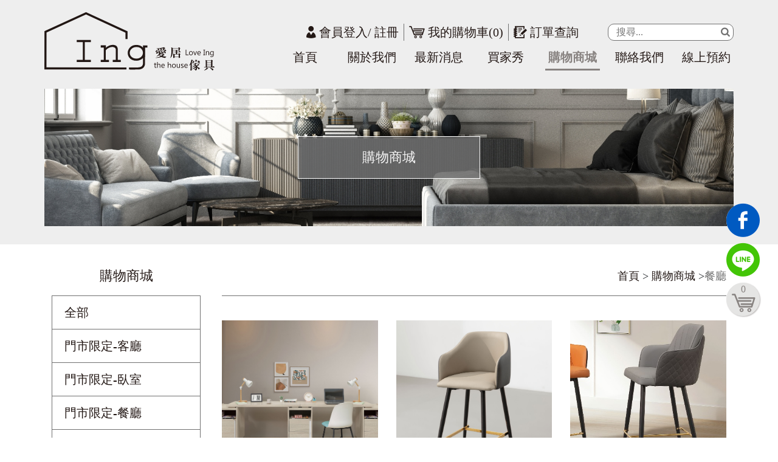

--- FILE ---
content_type: text/html; charset=UTF-8
request_url: https://www.ing-workshop.tw/load_page/get_products_list/29
body_size: 60428
content:
<!DOCTYPE html>
<html lang="zh-TW">
<head>
    <meta charset="utf-8" lang="zh-TW" />
    <meta http-equiv="Content-Language" content="zh-tw" />
    <meta http-equiv="cache-control" content="no-cache">
    <meta http-equiv="pragma" content="no-cache">
    <meta http-equiv="expires" content="0">
    <meta name="viewport" content="width=device-width, initial-scale=1">
    <meta name="distribution" content="Taiwan">
    <meta name="keywords" content="餐桌｜餐椅｜餐櫃">
    <meta name="description" content="台南旗艦門市提供傢俱、沙發、床墊訂製服務，一站式購物更優惠，工廠直營品質保證，全台專人配送組裝，歡迎立即預約體驗！提供全台到府專業丈量尺寸服務，多年經驗專業人員協助規劃空間布置，用高質感幫您打造出獨一無二的家居特色，近年來為提供升居家服務，創立『愛睏爸』床墊品牌，用10年保固高品質來推出1824顆高碳鋼獨立筒床墊、世界級德國研發鈦銅鋼獨立筒床墊、歐美最新科技高分子泡棉床墊、只要您想要的床墊，這裡通通找得到！ ">
    <meta name="robots" content="all">
    <meta property="og:title" content="【愛居傢具】客製化傢具/沙發品牌｜全台專人配送組裝" />
	<meta property="og:url" content="https://www.ing-workshop.tw/load_page/get_products_list/29" />
	<meta property="og:type" content="website" />
	<meta property="og:description" content="台南旗艦門市提供傢俱、沙發、床墊訂製服務，一站式購物更優惠，工廠直營品質保證，全台專人配送組裝，歡迎立即預約體驗！提供全台到府專業丈量尺寸服務，多年經驗專業人員協助規劃空間布置，用高質感幫您打造出獨一無二的家居特色，近年來為提供升居家服務，創立『愛睏爸』床墊品牌，用10年保固高品質來推出1824顆高碳鋼獨立筒床墊、世界級德國研發鈦銅鋼獨立筒床墊、歐美最新科技高分子泡棉床墊、只要您想要的床墊，這裡通通找得到！ " />
		<meta property="og:image" content="https://www.ing-workshop.tw/img/og_img.png" />
	<title>餐桌｜餐椅｜餐櫃</title>

	<base href="https://www.ing-workshop.tw/">

    <link rel="shortcut icon" href="favicon.ico" >
    <link rel="stylesheet" href="css/bootstrap4.min.css" />
    <link rel="stylesheet" href="css/slick.css" />
    <link rel="stylesheet" href="css/slick-theme.css" />
    <link rel="stylesheet" href="css/external_k.css" />
    <link rel="stylesheet" href="css/external_p.css" />
    <link rel="stylesheet" href="css/external_t.css" />
    <link rel="stylesheet" href="css/external_v.css" />
    <link rel="stylesheet" href="css/external_v2.css" />
    <link rel="stylesheet" href="css/gs_animation.css" />
    <link rel="stylesheet" href="css/gs.css?1766565900" />

    <script language="javascript" src="js/jquery-1.12.3.min.js"></script>
    <script language="javascript" src="js/preload/jquery.preload.min.js"></script>
    <script language="javascript" src="js/slick.js"></script>
    <script language="javascript" src="js/animate-it.js"></script>
    <script language="javascript" src="js/sweetalert2.js"></script>
    <script src="js/js.js"></script>
    <script language="javascript">
        $.preload('','');
    </script>

    <!-- Google tag (gtag.js) -->
    <script async src="https://www.googletagmanager.com/gtag/js?id=G-4KGXZ1CDH1"></script>
    <script>
    window.dataLayer = window.dataLayer || [];
    function gtag(){dataLayer.push(arguments);}
    gtag('js', new Date());

    gtag('config', 'G-4KGXZ1CDH1');
    </script>
</head>
<body>

    <header id="main_header">
        <div class="main_wrap main_header_container">
            <div class="main_item_bg_left"></div>
            <div class="main_item_bg_right"></div>
            <div class="main_top_container">
                <div class="main_header_wrap">
                    <div class="header_logo_wrap">
                        <a class="head_welcome_link" href="./">
                            <img src="./img/header_logo.svg" class="header_logo_img">
                        </a>
                    </div>
                                        <nav class="navbar_wrap_container d-none d-lg-block">
                        <div class="navbar_wrap">
                            <div class="navbar_top_container">
                                <div class="navbar_top_item">
                                    <i class="fav2 fa-house1"></i>
                                                                                <a href="./member/login_form">會員登入</a>/
                                            <a href="./member/signup_form">註冊</a>                                </div>
                                <div class="navbar_top_item navbar_top_item_cart">
                                    <a href="./load_page/get_cart_page" class="cart_icon_wrap">
                                        <i class="fav2 fa-house2"></i>
                                        我的購物車(<span>0</span>)
                                    </a>
                                </div>
                                <div class="navbar_top_item">
                                    <a href="./load_page/get_search_order_page">
                                        <i class="fat fa-banbi-19"></i>
                                        訂單查詢
                                    </a>
                                </div>
                                <div class="input_search_wrap">
                                    <div class="input_button_wrap">
                                        <input class="head_search_input"  type="text" placeholder="搜尋...">
                                        <button class="input_search_icon" onclick="head_search_submit()"><i class="fav fa-search"></i></button>
                                    </div>
                                </div>
                            </div>
                            <div class="navbar_bottom_container">
                                <div class="header_menu_item">
                                    <a href="./" class="header_menu_link" menu_id="home">首頁</a>
                                </div>
                                <div class="header_menu_item">
                                    <a href="./load_page/get_about_page" class="header_menu_link" menu_id="about">關於我們</a>
                                </div>
                                <div class="header_menu_item">
                                    <a href="./load_page/get_news_list" class="header_menu_link" menu_id="news">最新消息</a>
                                </div>
                                <div class="header_menu_item">
                                    <a href="./load_page/get_buyer_show_list" class="header_menu_link" menu_id="buyer_show">買家秀</a>
                                </div>
                                <div class="header_menu_item header_menu_shopping">
                                    <a href="./load_page/get_products_list" class="header_menu_link" menu_id="shop">購物商城</a>
                                    <div class="shopping_hover_wrap">
                                        <div class="shopping_hover_block"></div>
                                        <div class="shopping_hover_item"><i class="fap fa-chevron-small-right"></i><a class="shopping_hover_link" href="./load_page/get_products_list/40">門市限定-客廳</a><div class="shopping_hover_wrap2">                                                        <div class="shopping_hover_item2">
                                                            <a class="shopping_hover_link2" href="./load_page/get_products_list/40/69">限量優惠款</a>
                                                        </div></div></div><div class="shopping_hover_item"><i class="fap fa-chevron-small-right"></i><a class="shopping_hover_link" href="./load_page/get_products_list/41">門市限定-臥室</a><div class="shopping_hover_wrap2">                                                        <div class="shopping_hover_item2">
                                                            <a class="shopping_hover_link2" href="./load_page/get_products_list/41/70">限量優惠款</a>
                                                        </div>                                                        <div class="shopping_hover_item2">
                                                            <a class="shopping_hover_link2" href="./load_page/get_products_list/41/71">設計師訂製款</a>
                                                        </div></div></div><div class="shopping_hover_item"><i class="fap fa-chevron-small-right"></i><a class="shopping_hover_link" href="./load_page/get_products_list/42">門市限定-餐廳</a><div class="shopping_hover_wrap2">                                                        <div class="shopping_hover_item2">
                                                            <a class="shopping_hover_link2" href="./load_page/get_products_list/42/72">限量優惠款</a>
                                                        </div></div></div><div class="shopping_hover_item"><i class="fap fa-chevron-small-right"></i><a class="shopping_hover_link" href="./load_page/get_products_list/27">客廳</a><div class="shopping_hover_wrap2">                                                        <div class="shopping_hover_item2">
                                                            <a class="shopping_hover_link2" href="./load_page/get_products_list/27/51">沙發</a>
                                                        </div>                                                        <div class="shopping_hover_item2">
                                                            <a class="shopping_hover_link2" href="./load_page/get_products_list/27/52">茶几</a>
                                                        </div>                                                        <div class="shopping_hover_item2">
                                                            <a class="shopping_hover_link2" href="./load_page/get_products_list/27/55">邊几</a>
                                                        </div>                                                        <div class="shopping_hover_item2">
                                                            <a class="shopping_hover_link2" href="./load_page/get_products_list/27/39">電視櫃｜展示櫃</a>
                                                        </div>                                                        <div class="shopping_hover_item2">
                                                            <a class="shopping_hover_link2" href="./load_page/get_products_list/27/40">實木組椅</a>
                                                        </div>                                                        <div class="shopping_hover_item2">
                                                            <a class="shopping_hover_link2" href="./load_page/get_products_list/27/50">玄關櫃｜鞋櫃</a>
                                                        </div>                                                        <div class="shopping_hover_item2">
                                                            <a class="shopping_hover_link2" href="./load_page/get_products_list/27/53">沙發床</a>
                                                        </div>                                                        <div class="shopping_hover_item2">
                                                            <a class="shopping_hover_link2" href="./load_page/get_products_list/27/54">休閒椅</a>
                                                        </div></div></div><div class="shopping_hover_item"><i class="fap fa-chevron-small-right"></i><a class="shopping_hover_link" href="./load_page/get_products_list/31">臥室</a><div class="shopping_hover_wrap2">                                                        <div class="shopping_hover_item2">
                                                            <a class="shopping_hover_link2" href="./load_page/get_products_list/31/21">床頭櫃</a>
                                                        </div>                                                        <div class="shopping_hover_item2">
                                                            <a class="shopping_hover_link2" href="./load_page/get_products_list/31/41">床組</a>
                                                        </div>                                                        <div class="shopping_hover_item2">
                                                            <a class="shopping_hover_link2" href="./load_page/get_products_list/31/43">衣櫃</a>
                                                        </div>                                                        <div class="shopping_hover_item2">
                                                            <a class="shopping_hover_link2" href="./load_page/get_products_list/31/44">斗櫃</a>
                                                        </div>                                                        <div class="shopping_hover_item2">
                                                            <a class="shopping_hover_link2" href="./load_page/get_products_list/31/45">化妝台</a>
                                                        </div></div></div><div class="shopping_hover_item"><i class="fap fa-chevron-small-right"></i><a class="shopping_hover_link" href="./load_page/get_products_list/29">餐廳</a><div class="shopping_hover_wrap2">                                                        <div class="shopping_hover_item2">
                                                            <a class="shopping_hover_link2" href="./load_page/get_products_list/29/47">餐桌</a>
                                                        </div>                                                        <div class="shopping_hover_item2">
                                                            <a class="shopping_hover_link2" href="./load_page/get_products_list/29/48">餐椅</a>
                                                        </div>                                                        <div class="shopping_hover_item2">
                                                            <a class="shopping_hover_link2" href="./load_page/get_products_list/29/56">餐櫃｜電器櫃</a>
                                                        </div>                                                        <div class="shopping_hover_item2">
                                                            <a class="shopping_hover_link2" href="./load_page/get_products_list/29/57">中島｜吧檯桌</a>
                                                        </div>                                                        <div class="shopping_hover_item2">
                                                            <a class="shopping_hover_link2" href="./load_page/get_products_list/29/58">吧台椅｜中島椅</a>
                                                        </div>                                                        <div class="shopping_hover_item2">
                                                            <a class="shopping_hover_link2" href="./load_page/get_products_list/29/59">洽談桌</a>
                                                        </div></div></div><div class="shopping_hover_item"><i class="fap fa-chevron-small-right"></i><a class="shopping_hover_link" href="./load_page/get_products_list/28">書房</a><div class="shopping_hover_wrap2">                                                        <div class="shopping_hover_item2">
                                                            <a class="shopping_hover_link2" href="./load_page/get_products_list/28/31">書桌</a>
                                                        </div>                                                        <div class="shopping_hover_item2">
                                                            <a class="shopping_hover_link2" href="./load_page/get_products_list/28/32">書櫃</a>
                                                        </div>                                                        <div class="shopping_hover_item2">
                                                            <a class="shopping_hover_link2" href="./load_page/get_products_list/28/33">辦公椅</a>
                                                        </div>                                                        <div class="shopping_hover_item2">
                                                            <a class="shopping_hover_link2" href="./load_page/get_products_list/28/68">書桌書櫃組</a>
                                                        </div></div></div><div class="shopping_hover_item"><i class="fap fa-chevron-small-right"></i><a class="shopping_hover_link" href="./load_page/get_products_list/38">床墊寢具</a><div class="shopping_hover_wrap2">                                                        <div class="shopping_hover_item2">
                                                            <a class="shopping_hover_link2" href="./load_page/get_products_list/38/60">床墊</a>
                                                        </div>                                                        <div class="shopping_hover_item2">
                                                            <a class="shopping_hover_link2" href="./load_page/get_products_list/38/61">枕頭</a>
                                                        </div>                                                        <div class="shopping_hover_item2">
                                                            <a class="shopping_hover_link2" href="./load_page/get_products_list/38/62">床包｜棉被</a>
                                                        </div></div></div>                                    </div>
                                </div>
                                <div class="header_menu_item">
                                    <a href="./load_page/get_contact_page" class="header_menu_link" menu_id="contact">聯絡我們</a>
                                </div>
                                <div class="header_menu_item">
                                    <a href="./load_page/get_reserve_page" class="header_menu_link" menu_id="reserve">線上預約</a>
                                </div>
                            </div>
                        </div>
                    </nav>
                                        <div class="nav_mobile_btn">
                        <div class="dropdown_control">
                            <svg class="ham hamRotate ham1" viewBox="0 0 100 100" width="60">
                                <path class="line top" d="m 30,33 h 40 c 0,0 9.044436,-0.654587 9.044436,-8.508902 0,-7.854315 -8.024349,-11.958003 -14.89975,-10.85914 -6.875401,1.098863 -13.637059,4.171617 -13.637059,16.368042 v 40" />
                                <path class="line middle" d="m 30,50 h 40" />
                                <path class="line bottom" d="m 30,67 h 40 c 12.796276,0 15.357889,-11.717785 15.357889,-26.851538 0,-15.133752 -4.786586,-27.274118 -16.667516,-27.274118 -11.88093,0 -18.499247,6.994427 -18.435284,17.125656 l 0.252538,40" />
                            </svg>
                        </div>
                        <script>
                            $(".dropdown_control").click(function() {
                                $(this).children("svg").toggleClass('active');
                                $(".main_header_navi_mobile_wrap").stop().slideToggle(500);
                            });
                        </script>
                    </div>
                </div>
            </div>
                        <div class="main_header_navi_mobile_wrap d-lg-none">
                <nav class="main_header_navi_mobile">
                    <div class="main_header_navi_mobile_item">
                        <div class="input_search_wrap">
                            <div class="input_button_wrap">
                                <input class="head_search_input"  type="text" placeholder="搜尋...">
                                <button class="input_search_icon" onclick="head_search_submit()"><i class="fav fa-search"></i></button>
                            </div>
                        </div>
                    </div>
                    <script>
                                                $('.head_search_input').keypress(function(event){
                            var keycode = (event.keyCode ? event.keyCode : event.which);
                            if(keycode == '13'){
                                search_method();
                            } 
                        });

                                                function head_search_submit(){
                            search_method();
                        }

                                                function search_method(){
                            var search_strin = btoa(encodeURIComponent( $('.head_search_input:eq(0)').val().trim())) + btoa(encodeURIComponent( $('.head_search_input:eq(1)').val().trim()));
                            if(search_strin == ''){
                                Swal.fire({
                                    icon: 'info',
                                    title: '請輸入產品名稱/產品簡介',
                                    onClose: () => {
                                    },
                                });
                            }
                            else{
                                window.location.href = './load_page/get_products_list/all/all/' + search_strin;
                            }
                        }
                    </script>
                    <div class="main_header_navi_mobile_item">
                        <a href="./" class="main_header_navi_mobile_link">首頁</a>
                    </div>
                    <div class="main_header_navi_mobile_item">
                        <a href="./load_page/get_about_page" class="main_header_navi_mobile_link">關於我們</a>
                    </div>
                    <div class="main_header_navi_mobile_item">
                        <a href="./load_page/get_news_list" class="main_header_navi_mobile_link">最新消息</a>
                    </div>
                    <div class="main_header_navi_mobile_item">
                        <a href="./load_page/get_buyer_show_list" class="main_header_navi_mobile_link">買家秀</a>
                    </div>
                    <div class="main_header_navi_mobile_item mobile_shop">
                        <i class="fap fa-angle-down-btb"></i>
                        <a href="./load_page/get_products_list" class="main_header_navi_mobile_link">購物商城 </a>
                    </div>
                    <div class="navi1_mobile_wrap">
                        <div class="navi1_mobile_item"><i class="fap fa-angle-down-btb"></i><a class="navi1_mobile_link" href="./load_page/get_products_list/40">門市限定-客廳</a><div class="navi2_mobile_wrap">                                        <div class="navi2_mobile_item">
                                            <a class="navi2_mobile_link" href="./load_page/get_products_list/40/69">限量優惠款</a>
                                        </div></div></div><div class="navi1_mobile_item"><i class="fap fa-angle-down-btb"></i><a class="navi1_mobile_link" href="./load_page/get_products_list/41">門市限定-臥室</a><div class="navi2_mobile_wrap">                                        <div class="navi2_mobile_item">
                                            <a class="navi2_mobile_link" href="./load_page/get_products_list/41/70">限量優惠款</a>
                                        </div>                                        <div class="navi2_mobile_item">
                                            <a class="navi2_mobile_link" href="./load_page/get_products_list/41/71">設計師訂製款</a>
                                        </div></div></div><div class="navi1_mobile_item"><i class="fap fa-angle-down-btb"></i><a class="navi1_mobile_link" href="./load_page/get_products_list/42">門市限定-餐廳</a><div class="navi2_mobile_wrap">                                        <div class="navi2_mobile_item">
                                            <a class="navi2_mobile_link" href="./load_page/get_products_list/42/72">限量優惠款</a>
                                        </div></div></div><div class="navi1_mobile_item"><i class="fap fa-angle-down-btb"></i><a class="navi1_mobile_link" href="./load_page/get_products_list/27">客廳</a><div class="navi2_mobile_wrap">                                        <div class="navi2_mobile_item">
                                            <a class="navi2_mobile_link" href="./load_page/get_products_list/27/51">沙發</a>
                                        </div>                                        <div class="navi2_mobile_item">
                                            <a class="navi2_mobile_link" href="./load_page/get_products_list/27/52">茶几</a>
                                        </div>                                        <div class="navi2_mobile_item">
                                            <a class="navi2_mobile_link" href="./load_page/get_products_list/27/55">邊几</a>
                                        </div>                                        <div class="navi2_mobile_item">
                                            <a class="navi2_mobile_link" href="./load_page/get_products_list/27/39">電視櫃｜展示櫃</a>
                                        </div>                                        <div class="navi2_mobile_item">
                                            <a class="navi2_mobile_link" href="./load_page/get_products_list/27/40">實木組椅</a>
                                        </div>                                        <div class="navi2_mobile_item">
                                            <a class="navi2_mobile_link" href="./load_page/get_products_list/27/50">玄關櫃｜鞋櫃</a>
                                        </div>                                        <div class="navi2_mobile_item">
                                            <a class="navi2_mobile_link" href="./load_page/get_products_list/27/53">沙發床</a>
                                        </div>                                        <div class="navi2_mobile_item">
                                            <a class="navi2_mobile_link" href="./load_page/get_products_list/27/54">休閒椅</a>
                                        </div></div></div><div class="navi1_mobile_item"><i class="fap fa-angle-down-btb"></i><a class="navi1_mobile_link" href="./load_page/get_products_list/31">臥室</a><div class="navi2_mobile_wrap">                                        <div class="navi2_mobile_item">
                                            <a class="navi2_mobile_link" href="./load_page/get_products_list/31/21">床頭櫃</a>
                                        </div>                                        <div class="navi2_mobile_item">
                                            <a class="navi2_mobile_link" href="./load_page/get_products_list/31/41">床組</a>
                                        </div>                                        <div class="navi2_mobile_item">
                                            <a class="navi2_mobile_link" href="./load_page/get_products_list/31/43">衣櫃</a>
                                        </div>                                        <div class="navi2_mobile_item">
                                            <a class="navi2_mobile_link" href="./load_page/get_products_list/31/44">斗櫃</a>
                                        </div>                                        <div class="navi2_mobile_item">
                                            <a class="navi2_mobile_link" href="./load_page/get_products_list/31/45">化妝台</a>
                                        </div></div></div><div class="navi1_mobile_item"><i class="fap fa-angle-down-btb"></i><a class="navi1_mobile_link" href="./load_page/get_products_list/29">餐廳</a><div class="navi2_mobile_wrap">                                        <div class="navi2_mobile_item">
                                            <a class="navi2_mobile_link" href="./load_page/get_products_list/29/47">餐桌</a>
                                        </div>                                        <div class="navi2_mobile_item">
                                            <a class="navi2_mobile_link" href="./load_page/get_products_list/29/48">餐椅</a>
                                        </div>                                        <div class="navi2_mobile_item">
                                            <a class="navi2_mobile_link" href="./load_page/get_products_list/29/56">餐櫃｜電器櫃</a>
                                        </div>                                        <div class="navi2_mobile_item">
                                            <a class="navi2_mobile_link" href="./load_page/get_products_list/29/57">中島｜吧檯桌</a>
                                        </div>                                        <div class="navi2_mobile_item">
                                            <a class="navi2_mobile_link" href="./load_page/get_products_list/29/58">吧台椅｜中島椅</a>
                                        </div>                                        <div class="navi2_mobile_item">
                                            <a class="navi2_mobile_link" href="./load_page/get_products_list/29/59">洽談桌</a>
                                        </div></div></div><div class="navi1_mobile_item"><i class="fap fa-angle-down-btb"></i><a class="navi1_mobile_link" href="./load_page/get_products_list/28">書房</a><div class="navi2_mobile_wrap">                                        <div class="navi2_mobile_item">
                                            <a class="navi2_mobile_link" href="./load_page/get_products_list/28/31">書桌</a>
                                        </div>                                        <div class="navi2_mobile_item">
                                            <a class="navi2_mobile_link" href="./load_page/get_products_list/28/32">書櫃</a>
                                        </div>                                        <div class="navi2_mobile_item">
                                            <a class="navi2_mobile_link" href="./load_page/get_products_list/28/33">辦公椅</a>
                                        </div>                                        <div class="navi2_mobile_item">
                                            <a class="navi2_mobile_link" href="./load_page/get_products_list/28/68">書桌書櫃組</a>
                                        </div></div></div><div class="navi1_mobile_item"><i class="fap fa-angle-down-btb"></i><a class="navi1_mobile_link" href="./load_page/get_products_list/38">床墊寢具</a><div class="navi2_mobile_wrap">                                        <div class="navi2_mobile_item">
                                            <a class="navi2_mobile_link" href="./load_page/get_products_list/38/60">床墊</a>
                                        </div>                                        <div class="navi2_mobile_item">
                                            <a class="navi2_mobile_link" href="./load_page/get_products_list/38/61">枕頭</a>
                                        </div>                                        <div class="navi2_mobile_item">
                                            <a class="navi2_mobile_link" href="./load_page/get_products_list/38/62">床包｜棉被</a>
                                        </div></div></div>                    </div>
                    <script>
                        $(document).ready(function() {
                            $('.mobile_shop').click(function() {
                                $('.navi1_mobile_wrap').stop().slideToggle(300);
                            })
                            $('.navi1_mobile_item').click(function() {
                                if ($(this).hasClass('active')) {
                                    $(this).removeClass("active");
                                    $(this).children('.navi2_mobile_wrap').slideUp(300);
                                
                                } else {
                                    $(".navi1_mobile_item").children('.navi2_mobile_wrap').slideUp(300);
                                    $(".navi1_mobile_item").removeClass("active");
                                    $(this).children('.navi2_mobile_wrap').slideDown(300);
                                    $(this).addClass("active");
                                }
                            })
                        })
                    </script>
                    <div class="main_header_navi_mobile_item">
                        <a href="./load_page/get_contact_page" class="main_header_navi_mobile_link">聯絡我們</a>
                    </div>
                    <div class="main_header_navi_mobile_item">
                        <a href="./load_page/get_reserve_page" class="main_header_navi_mobile_link">線上預約</a>
                    </div>
                    <div class="main_header_navi_mobile_item">
                                                        <a href="./member/login_form" class="main_header_navi_mobile_link">會員登入</a>                    </div>
                    <div class="main_header_navi_mobile_item">
                        <a href="./load_page/get_cart_page" class="main_header_navi_mobile_link cart_icon_wrap">我的購物車(<span>0</span>)</a>
                    </div>
                </nav>
            </div>
        </div>
    </header>
    <div class="header_spacing">
        <div class="main_item_bg_left"></div>
        <div class="main_item_bg_right"></div>
    </div>
    <script type="text/javascript">
        $(function() {
            // active 狀態
			var active = "shop";
			$("a[menu_id=" + active + "]").addClass("active");
            // 導覽列置頂
            let main_header = $("#main_header").offset().top;
            $(window).scroll(function() {
                if ($(this).scrollTop() > 0) {
                    $('.main_header_wrap').addClass('main_header_top'); 
                    $('.header_logo_img').addClass('header_logo_img_top'); 
                    $('.shopping_hover_wrap').addClass('active'); 
                } else {
                    $('.main_header_wrap').removeClass('main_header_top'); 
                    $('.header_logo_img').removeClass('header_logo_img_top'); 
                    $('.shopping_hover_wrap').removeClass('active'); 
                }
            });
        });
    </script>
    <!-- 固定 icon -->
    <div class="fixed_icon_list">
        <div class="fixed_btn_link fb_icon">
            <a href="https://www.facebook.com/ingworkshop/" target="_blank"><i class="fat fa-medicine-10"></i></a>
        </div>
        <div class="fixed_btn_link line_icon">
            <a href="https://line.me/R/ti/p/@463ttmae" target="_blank"><i class="fat fa-line-c"></i></a>
        </div>
        <div class="top_btn_icon">
            <a href="./load_page/get_cart_page" class="top_btn_icon_a cart_icon_wrap">
                <span>0</span>
                <i class="fav2 fa-house2"></i>
            </a>
        </div>
    </div>
    <div id="top_button">
        <div class="top_btn">
            <i class="fap fa-angle-up"></i>
        </div>
    </div>
    
    <script type="text/javascript">
        $(document).ready(function(e) {
            top_button_visibility();
        });

        $(window).scroll(function(e) {
            top_button_visibility();
        });

        function top_button_visibility() {
            var scrollTop = $(window).scrollTop();

            if (scrollTop <= 700) {
                $('#top_button').stop().animate({
                    opacity: '0'
                }, 10, function() {
                    $('#top_button').css("display", "none");
                });
            } else {
                $('#top_button').css("display", "block");
                $('#top_button').stop().animate({
                    opacity: '1'
                }, 10);
            }
        }

        $('#top_button').click(function(e) {
            var body = $("html, body");
            body.stop().animate({
                scrollTop: 0
            }, 500, 'swing');
        });
    </script>

    
    
<div class="main_wrap">
    <div class="main_item_bg_left"></div>
    <div class="main_item_bg_right"></div>
    <div class="main_top_container">
                <div class="banner_wrap">
            <img class="banner_img" src="uploads/NcujjfQQRsRuPg4MBzX7hP4E6dU26siP.jpg">
            <div class="banner_text">購物商城</div>
        </div>
    </div>
</div>

<section class="show all_wrap">
    <div class="container">
        <div class="show_wrap">
            <div class="show_wrap_left">
                <div class="slide_nav_title_wrap">
                    <div class="slide_nav_title d-none d-lg-block">購物商城</div>
                </div>
                <div class="slide_navi_button">購物商城列表</div>
                <div class="slide_nav_wrap">
                    <div class="slide_nav_block" navi_id="all">
                        <a href="./load_page/get_products_list/all" class="side_bar_item">全部</a>
                    </div>
                    <div class="slide_nav_block" navi_id="40">
                            <a href="./load_page/get_products_list/40" class="side_bar_item">門市限定-客廳</a><div class="side_bar_item2_wrap"><a class="side_bar_item2" navi_2_id="69" href="./load_page/get_products_list/40/69"><span>限量優惠款</span></a></div></div><div class="slide_nav_block" navi_id="41">
                            <a href="./load_page/get_products_list/41" class="side_bar_item">門市限定-臥室</a><div class="side_bar_item2_wrap"><a class="side_bar_item2" navi_2_id="70" href="./load_page/get_products_list/41/70"><span>限量優惠款</span></a><a class="side_bar_item2" navi_2_id="71" href="./load_page/get_products_list/41/71"><span>設計師訂製款</span></a></div></div><div class="slide_nav_block" navi_id="42">
                            <a href="./load_page/get_products_list/42" class="side_bar_item">門市限定-餐廳</a><div class="side_bar_item2_wrap"><a class="side_bar_item2" navi_2_id="72" href="./load_page/get_products_list/42/72"><span>限量優惠款</span></a></div></div><div class="slide_nav_block" navi_id="27">
                            <a href="./load_page/get_products_list/27" class="side_bar_item">客廳</a><div class="side_bar_item2_wrap"><a class="side_bar_item2" navi_2_id="51" href="./load_page/get_products_list/27/51"><span>沙發</span></a><a class="side_bar_item2" navi_2_id="52" href="./load_page/get_products_list/27/52"><span>茶几</span></a><a class="side_bar_item2" navi_2_id="55" href="./load_page/get_products_list/27/55"><span>邊几</span></a><a class="side_bar_item2" navi_2_id="39" href="./load_page/get_products_list/27/39"><span>電視櫃｜展示櫃</span></a><a class="side_bar_item2" navi_2_id="40" href="./load_page/get_products_list/27/40"><span>實木組椅</span></a><a class="side_bar_item2" navi_2_id="50" href="./load_page/get_products_list/27/50"><span>玄關櫃｜鞋櫃</span></a><a class="side_bar_item2" navi_2_id="53" href="./load_page/get_products_list/27/53"><span>沙發床</span></a><a class="side_bar_item2" navi_2_id="54" href="./load_page/get_products_list/27/54"><span>休閒椅</span></a></div></div><div class="slide_nav_block" navi_id="31">
                            <a href="./load_page/get_products_list/31" class="side_bar_item">臥室</a><div class="side_bar_item2_wrap"><a class="side_bar_item2" navi_2_id="21" href="./load_page/get_products_list/31/21"><span>床頭櫃</span></a><a class="side_bar_item2" navi_2_id="41" href="./load_page/get_products_list/31/41"><span>床組</span></a><a class="side_bar_item2" navi_2_id="43" href="./load_page/get_products_list/31/43"><span>衣櫃</span></a><a class="side_bar_item2" navi_2_id="44" href="./load_page/get_products_list/31/44"><span>斗櫃</span></a><a class="side_bar_item2" navi_2_id="45" href="./load_page/get_products_list/31/45"><span>化妝台</span></a></div></div><div class="slide_nav_block" navi_id="29">
                            <a href="./load_page/get_products_list/29" class="side_bar_item">餐廳</a><div class="side_bar_item2_wrap"><a class="side_bar_item2" navi_2_id="47" href="./load_page/get_products_list/29/47"><span>餐桌</span></a><a class="side_bar_item2" navi_2_id="48" href="./load_page/get_products_list/29/48"><span>餐椅</span></a><a class="side_bar_item2" navi_2_id="56" href="./load_page/get_products_list/29/56"><span>餐櫃｜電器櫃</span></a><a class="side_bar_item2" navi_2_id="57" href="./load_page/get_products_list/29/57"><span>中島｜吧檯桌</span></a><a class="side_bar_item2" navi_2_id="58" href="./load_page/get_products_list/29/58"><span>吧台椅｜中島椅</span></a><a class="side_bar_item2" navi_2_id="59" href="./load_page/get_products_list/29/59"><span>洽談桌</span></a></div></div><div class="slide_nav_block" navi_id="28">
                            <a href="./load_page/get_products_list/28" class="side_bar_item">書房</a><div class="side_bar_item2_wrap"><a class="side_bar_item2" navi_2_id="31" href="./load_page/get_products_list/28/31"><span>書桌</span></a><a class="side_bar_item2" navi_2_id="32" href="./load_page/get_products_list/28/32"><span>書櫃</span></a><a class="side_bar_item2" navi_2_id="33" href="./load_page/get_products_list/28/33"><span>辦公椅</span></a><a class="side_bar_item2" navi_2_id="68" href="./load_page/get_products_list/28/68"><span>書桌書櫃組</span></a></div></div><div class="slide_nav_block" navi_id="38">
                            <a href="./load_page/get_products_list/38" class="side_bar_item">床墊寢具</a><div class="side_bar_item2_wrap"><a class="side_bar_item2" navi_2_id="60" href="./load_page/get_products_list/38/60"><span>床墊</span></a><a class="side_bar_item2" navi_2_id="61" href="./load_page/get_products_list/38/61"><span>枕頭</span></a><a class="side_bar_item2" navi_2_id="62" href="./load_page/get_products_list/38/62"><span>床包｜棉被</span></a></div></div>                </div>
                <script>
                    $(".slide_navi_button").click(function(){
                        $(".slide_nav_wrap").slideToggle();
                    });
                    $(function() {
                        var active = "29";
                        $(".slide_nav_block[navi_id=" + active + "]").addClass("active");
                        var active2 = "all";
                        $(".side_bar_item2[navi_2_id=" + active2 + "]").addClass("active");

                        $(".slide_nav_block").each(function() {
                            if ($(this).hasClass("active")) {
                                $(this).find(".side_bar_item2_wrap").show();
                            } else {
                                $(this).find(".side_bar_item2_wrap").hide();
                            }
                        });
                    });
                </script>
            </div>
            <div class="show_wrap_right">
                    <div id="top_search_wrap" class="breadcrumb_wrap">
                        <div>
                                                    </div>
                        <div>
                            <a href="./">首頁</a>
                            <span>></span>
                            <a href="./load_page/get_products_list/">購物商城</a>
                            <span>></span><a class="current_page" href="./load_page/get_products_list/29">餐廳</a>                        </div>
                    </div>
                
                <div class="show_list_wrap">
                    <div class="row">
                                                        <div class="col-6 col-md-4">
                                    <a href="https://www.ing-workshop.tw/load_page/get_products_content/29/47/2768" class="shop_list_item">
                                        <div class="shop_list_img_wrap mask_wrap">
                                            <img src="uploads/kglxUPjJ6I9wErg8qV9bRwfNyxQhgnFL.jpg" class="shop_list_img">
                                            <div class="mask_more">MORE</div>
                                        </div>
                                        <div class="shop_list_text_wrap">
                                            <div class="shop_list_title">萊米克10尺雙人書桌組</div>
                                            
											<div class="shop_list_price">$29,190</div>
                                        </div>
                                    </a>
                                </div>                                <div class="col-6 col-md-4">
                                    <a href="https://www.ing-workshop.tw/load_page/get_products_content/29/58/2751" class="shop_list_item">
                                        <div class="shop_list_img_wrap mask_wrap">
                                            <img src="uploads/wxsCqx8YgqbsROJoM2atCBwjIGxuR40R.jpg" class="shop_list_img">
                                            <div class="mask_more">MORE</div>
                                        </div>
                                        <div class="shop_list_text_wrap">
                                            <div class="shop_list_title">艾瑞德吧椅</div>
                                            
											<div class="shop_list_price">$5,880</div>
                                        </div>
                                    </a>
                                </div>                                <div class="col-6 col-md-4">
                                    <a href="https://www.ing-workshop.tw/load_page/get_products_content/29/58/2750" class="shop_list_item">
                                        <div class="shop_list_img_wrap mask_wrap">
                                            <img src="uploads/VcM3t1pzcs7SGv8CGpPveoJLtovxLem9.jpeg" class="shop_list_img">
                                            <div class="mask_more">MORE</div>
                                        </div>
                                        <div class="shop_list_text_wrap">
                                            <div class="shop_list_title">史蒂夫吧椅</div>
                                            
											<div class="shop_list_price">$6,510</div>
                                        </div>
                                    </a>
                                </div>                                <div class="col-6 col-md-4">
                                    <a href="https://www.ing-workshop.tw/load_page/get_products_content/29/58/2749" class="shop_list_item">
                                        <div class="shop_list_img_wrap mask_wrap">
                                            <img src="uploads/YpCJu0nocl187kJUGg5qXYjrNTxzM7th.jpg" class="shop_list_img">
                                            <div class="mask_more">MORE</div>
                                        </div>
                                        <div class="shop_list_text_wrap">
                                            <div class="shop_list_title">賽門升降吧椅</div>
                                            
											<div class="shop_list_price">$4,620</div>
                                        </div>
                                    </a>
                                </div>                                <div class="col-6 col-md-4">
                                    <a href="https://www.ing-workshop.tw/load_page/get_products_content/29/58/2743" class="shop_list_item">
                                        <div class="shop_list_img_wrap mask_wrap">
                                            <img src="uploads/5Di1pkkukJuronMCEyCypM3hK5rbvVNS.jpg" class="shop_list_img">
                                            <div class="mask_more">MORE</div>
                                        </div>
                                        <div class="shop_list_text_wrap">
                                            <div class="shop_list_title">雷克升降吧椅</div>
                                            
											<div class="shop_list_price">$3,780</div>
                                        </div>
                                    </a>
                                </div>                                <div class="col-6 col-md-4">
                                    <a href="https://www.ing-workshop.tw/load_page/get_products_content/29/58/2742" class="shop_list_item">
                                        <div class="shop_list_img_wrap mask_wrap">
                                            <img src="uploads/XHjxikIYe1KJLfFaQf8gk7PAV1WqqmZE.jpg" class="shop_list_img">
                                            <div class="mask_more">MORE</div>
                                        </div>
                                        <div class="shop_list_text_wrap">
                                            <div class="shop_list_title">紐書亞升降吧椅</div>
                                            
											<div class="shop_list_price">$4,830</div>
                                        </div>
                                    </a>
                                </div>                                <div class="col-6 col-md-4">
                                    <a href="https://www.ing-workshop.tw/load_page/get_products_content/29/58/2741" class="shop_list_item">
                                        <div class="shop_list_img_wrap mask_wrap">
                                            <img src="uploads/FUndsS3uuLIrKiGSrz1L2L2tJTHkU5M4.jpg" class="shop_list_img">
                                            <div class="mask_more">MORE</div>
                                        </div>
                                        <div class="shop_list_text_wrap">
                                            <div class="shop_list_title">安吉拉吧椅</div>
                                            
											<div class="shop_list_price">$5,250</div>
                                        </div>
                                    </a>
                                </div>                                <div class="col-6 col-md-4">
                                    <a href="https://www.ing-workshop.tw/load_page/get_products_content/29/58/2740" class="shop_list_item">
                                        <div class="shop_list_img_wrap mask_wrap">
                                            <img src="uploads/ysSBaZtn3BjIyXTh3IrgefWb0bRe4dwN.jpg" class="shop_list_img">
                                            <div class="mask_more">MORE</div>
                                        </div>
                                        <div class="shop_list_text_wrap">
                                            <div class="shop_list_title">卡瑞爾吧椅</div>
                                            
											<div class="shop_list_price">$5,880</div>
                                        </div>
                                    </a>
                                </div>                                <div class="col-6 col-md-4">
                                    <a href="https://www.ing-workshop.tw/load_page/get_products_content/29/58/2739" class="shop_list_item">
                                        <div class="shop_list_img_wrap mask_wrap">
                                            <img src="uploads/yjpScuUFDHk2Wqu7sy5kNe4rr1UM3Uw9.jpg" class="shop_list_img">
                                            <div class="mask_more">MORE</div>
                                        </div>
                                        <div class="shop_list_text_wrap">
                                            <div class="shop_list_title">派克戶外吧台椅</div>
                                            
											<div class="shop_list_price">$9,240</div>
                                        </div>
                                    </a>
                                </div>                                <div class="col-6 col-md-4">
                                    <a href="https://www.ing-workshop.tw/load_page/get_products_content/29/58/2738" class="shop_list_item">
                                        <div class="shop_list_img_wrap mask_wrap">
                                            <img src="uploads/By8ELDopkv93LKJy8cridFj3UjV3SlCg.jpg" class="shop_list_img">
                                            <div class="mask_more">MORE</div>
                                        </div>
                                        <div class="shop_list_text_wrap">
                                            <div class="shop_list_title">格里曼戶外吧台椅</div>
                                            
											<div class="shop_list_price">$9,660</div>
                                        </div>
                                    </a>
                                </div>                                <div class="col-6 col-md-4">
                                    <a href="https://www.ing-workshop.tw/load_page/get_products_content/29/48/2737" class="shop_list_item">
                                        <div class="shop_list_img_wrap mask_wrap">
                                            <img src="uploads/Egdm4P0iNI8AXn99Qg0dGFWCK3crcmw7.jpeg" class="shop_list_img">
                                            <div class="mask_more">MORE</div>
                                        </div>
                                        <div class="shop_list_text_wrap">
                                            <div class="shop_list_title">喬治亞戶外餐椅</div>
                                            
											<div class="shop_list_price">$6,720</div>
                                        </div>
                                    </a>
                                </div>                                <div class="col-6 col-md-4">
                                    <a href="https://www.ing-workshop.tw/load_page/get_products_content/29/47/2736" class="shop_list_item">
                                        <div class="shop_list_img_wrap mask_wrap">
                                            <img src="uploads/3HOmEiUGgkrg5KaEcVrrqimonea1opxO.jpeg" class="shop_list_img">
                                            <div class="mask_more">MORE</div>
                                        </div>
                                        <div class="shop_list_text_wrap">
                                            <div class="shop_list_title">瑞絲戶外岩板圓桌</div>
                                            
											<div class="shop_list_price">$9,450</div>
                                        </div>
                                    </a>
                                </div>                    </div>
                    <!-- <script>
                        $(document).ready(function() {
                            $('.shop_list_text_wrap').each(function() {
                                if ($(this).find('.shop_list_special_offer').length > 0) {
                                    $(this).find('.shop_list_original_price').css('text-decoration', 'line-through');
                                }
                            });
                        });
                    </script> -->
                    <div class="gs_pagination">
	
	
	<strong>1</strong><a href="https://www.ing-workshop.tw/load_page/get_products_list/29/all/all/2" class="other_page">2</a><a href="https://www.ing-workshop.tw/load_page/get_products_list/29/all/all/3" class="other_page">3</a>	
			<a href="https://www.ing-workshop.tw/load_page/get_products_list/29/all/all/2" class="pag_btn pag_btn2"><i class="fav fa-jyecheng-4"></i></a>
	</div>
                </div>
            </div>
        </div>
    </div>
    <img src="./img/other_bottom_img.png" class="other_bottom_img">
</section>
<div id="main_footer">
    <div class="main_top_container footer_wrap">
        <div class="footer_ing_info_wrap">
            <a href="./"><img src="./img/footer_logo.svg" class="footer_logo"></a>
            <div class="footer_info_text_wrap">
                <div class="footer_info_text_item">愛居精品傢俱</div>
                <div class="footer_info_text_item">統編：92354970</div>
                <div class="footer_info_text_item">
                    電話：<a href="tel:062629119" target="_blank">06-2629119</a>
                </div>
                <div class="footer_info_text_item">傳真：06-2627075</div>
                <div class="footer_info_text_item">
                    地址：<a href="https://goo.gl/maps/sGeZPd6EYJcTsqX8A" target="_blank">台南市南區明興路259號</a>
                </div>
                <div class="footer_info_text_item">
                    Mail：<a href="mailto:ingyourhome@gmail.com" target="_blank">ingyourhome@gmail.com</a>
                </div>
            </div>
        </div>
        <div class="footer_ing_data_wrap">
            <div class="footer_data_links_wrap">
                <a href="https://www.facebook.com/ingworkshop/" target="_blank" class="footer_data_links_wrap_fb"><i class="fav fa-stea06"></i></a>
                <a href="https://line.me/R/ti/p/@463ttmae" target="_blank" class="footer_data_links_wrap_line"><i class="fap fa-line"></i></a>
                <a href="https://www.instagram.com/accounts/login/?next=/ingworkshop/" target="_blank" class="footer_data_links_wrap_ig"><i class="fav fa-stea05"></i></a>
            </div>
            <div class="footer_data_web_info_wrap">
                <div class="footer_data_web_info_block">
                    <a href="./load_page/get_known_page" class="footer_data_web_info_item">會員須知</a>
                    <a href="./load_page/get_shopping_notice_page" class="footer_data_web_info_item">購物須知</a>
                    <a href="./load_page/get_contract_page" class="footer_data_web_info_item footer_data_web_info_item1">定型化契約</a>
                </div>
                <div class="footer_data_web_info_block">
                    <a href="./load_page/get_service_page" class="footer_data_web_info_item">服務條款</a>
                    <a href="./load_page/get_private_page" class="footer_data_web_info_item footer_data_web_info_item2">隱私權政策</a>
                </div>
            </div>
            <div class="footer_data_copyright">Copyright © 2023愛居精品傢俱 All rights reserved.</div>
            <div class="footer_data__designed">
                <a href="https://www.geyes.com.tw/" target="_blank">Designed</a>&nbsp;by&nbsp;橘野數位設計
            </div>
        </div>

    </div>
</div>

</body>
</html>

--- FILE ---
content_type: text/css
request_url: https://www.ing-workshop.tw/css/external_k.css
body_size: 17793
content:


@font-face {
  font-family: 'Karen';
  src: url('../myicons_k/icons.eot');
  src: url('../myicons_k/icons.eot?#iefix') format('embedded-opentype'),
       url('../myicons_k/icons.woff2') format('woff2'),
       url('../myicons_k/icons.woff') format('woff'),
       url('../myicons_k/icons.ttf') format('truetype'),
       url('../myicons_k/icons.otf') format('opentype');
  font-weight: normal;
  font-style: normal;
}




.fak {
    display: inline-block;
    font: normal normal normal 14px/1 'Karen';
    font-size: inherit;
    text-rendering: auto;
    -webkit-font-smoothing: antialiased;
    -moz-osx-font-smoothing: grayscale;
}


  .fa-lg {
      font-size: 1.33333333em;
      line-height: 0.75em;
      vertical-align: -15%;
  }

  .fa-2x {
      font-size: 2em;
  }

  .fa-3x {
      font-size: 3em;
  }

  .fa-4x {
      font-size: 4em;
  }

  .fa-5x {
      font-size: 5em;
  }



  .fa-fw {
      width: 1.28571429em;
      text-align: center;
  }



  .fa-ul {
      padding-left: 0;
      margin-left: 2.14285714em;
      list-style-type: none;
  }

  .fa-ul> li {
      position: relative;
  }

  .fa-li {
      position: absolute;
      left: -2.14285714em;
      width: 2.14285714em;
      top: 0.14285714em;
      text-align: center;
  }

  .fa-li.fa-lg {
      left: -1.85714286em;
  }



  .fa-border {
      padding: .2em .25em .15em;
      border: solid 0.08em #eeeeee;
      border-radius: .1em;
  }

  .pull-right {
      float: right;
  }

  .pull-left {
      float: left;
  }

  .fa.pull-left {
      margin-right: .3em;
  }

  .fa.pull-right {
      margin-left: .3em;
  }



  .fa-spin {
      -webkit-animation: fa-spin 2s infinite linear;
      animation: fa-spin 2s infinite linear;
  }

  .fa-pulse {
      -webkit-animation: fa-spin 1s infinite steps(8);
      animation: fa-spin 1s infinite steps(8);
  }

  @-webkit-keyframes fa-spin {
      0% {
          -webkit-transform: rotate(0deg);
          transform: rotate(0deg);
      }
      100% {
          -webkit-transform: rotate(359deg);
          transform: rotate(359deg);
      }
  }

  @keyframes fa-spin {
      0% {
          -webkit-transform: rotate(0deg);
          transform: rotate(0deg);
      }
      100% {
          -webkit-transform: rotate(359deg);
          transform: rotate(359deg);
      }
  }



  .fa-rotate-90 {
      filter: "progid: DXImageTransform.Microsoft.BasicImage(rotation=1)";
      -webkit-transform: rotate(90deg);
      -ms-transform: rotate(90deg);
      transform: rotate(90deg);
  }

  .fa-rotate-180 {
      filter: "progid: DXImageTransform.Microsoft.BasicImage(rotation=2)";
      -webkit-transform: rotate(180deg);
      -ms-transform: rotate(180deg);
      transform: rotate(180deg);
  }

  .fa-rotate-270 {
      filter: "progid: DXImageTransform.Microsoft.BasicImage(rotation=3)";
      -webkit-transform: rotate(270deg);
      -ms-transform: rotate(270deg);
      transform: rotate(270deg);
  }

  .fa-flip-horizontal {
      filter: "progid: DXImageTransform.Microsoft.BasicImage(rotation=0, mirror=1)";
      -webkit-transform: scale(-1, 1);
      -ms-transform: scale(-1, 1);
      transform: scale(-1, 1);
  }

  .fa-flip-vertical {
      filter: "progid: DXImageTransform.Microsoft.BasicImage(rotation=2, mirror=1)";
      -webkit-transform: scale(1, -1);
      -ms-transform: scale(1, -1);
      transform: scale(1, -1);
  }

  :root .fa-rotate-90,
  :root .fa-rotate-180,
  :root .fa-rotate-270,
  :root .fa-flip-horizontal,
  :root .fa-flip-vertical {
      filter: none;
  }



  .fa-stack {
      position: relative;
      display: inline-block;
      width: 2em;
      height: 2em;
      line-height: 2em;
      vertical-align: middle;
  }

  .fa-stack-1x,
  .fa-stack-2x {
      position: absolute;
      left: 0;
      width: 100%;
      text-align: center;
  }

  .fa-stack-1x {
      line-height: inherit;
  }

  .fa-stack-2x {
      font-size: 2em;
  }

  .fa-inverse {
      color: #ffffff;
  }



  .fa-search:before {
      content: '\f000';
  }

  .fa-star:before {
      content: '\f001';
  }

  .fa-user:before {
      content: '\f002';
  }

  .fa-check:before {
      content: '\f003';
  }

  .fa-home:before {
      content: '\f005';
  }

  .fa-comment:before {
      content: '\f006';
  }

  .fa-phone:before {
      content: '\f008';
  }

  .fa-twitter:before {
      content: '\f009';
  }

  .fa-bars:before {
      content: '\f00a';
  }

  .fa-envelope:before {
      content: '\f00c';
  }

  .fa-facebook-official:before {
      content: '\f00e';
  }

  .fa-ban:before {
      content: '\f00f';
  }

  .fa-circle-arrow-right:before {
      content: '\f010';
  }

  .fa-circle-arrow-down:before {
      content: '\f011';
  }

  .fa-geyes:before {
      content: '\f013';
  }

  .fa-facebook-square:before {
      content: '\f014';
  }

  .fa-social-facebook:before {
      content: '\f015';
  }

  .fa-facebook-box:before {
      content: '\f016';
  }

  .fa-facebook:before {
      content: '\f019';
  }

  .fa-shopping-basket:before {
      content: '\f01c';
  }

  .fa-shopping-cart:before {
      content: '\f01d';
  }

  .fa-shopping-cart-glyphicon:before {
      content: '\f01e';
  }

  .fa-shopping-cart-typcn:before {
      content: '\f01f';
  }

  .fa-crown:before {
      content: '\f021';
  }

  .fa-shop:before {
      content: '\f022';
  }

  .fa-web:before {
      content: '\f023';
  }

  .fa-group:before {
      content: '\f024';
  }

  .fa-food-variant:before {
      content: '\f026';
  }

  .fa-food:before {
      content: '\f027';
  }

  .fa-food-mdc:before {
      content: '\f028';
  }

  .fa-fire:before {
      content: '\f029';
  }

  .fa-guitar-pick:before {
      content: '\f02c';
  }

  .fa-newspaper-o:before {
      content: '\f02d';
  }

  .fa-unbou:before {
      content: '\f02f';
  }

  .fa-moneyhat:before {
      content: '\f030';
  }

  .fa-bell:before {
      content: '\f03b';
  }

  .fa-bullhorn:before {
      content: '\f03c';
  }

  .fa-volume-off:before {
      content: '\f03d';
  }

  .fa-search-btb:before {
      content: '\f03f';
  }

  .fa-thumbs-up:before {
      content: '\f040';
  }

  .fa-arrow-circle-o-up:before {
      content: '\f041';
  }

  .fa-dots-three-horizontal:before {
      content: '\f042';
  }

  .fa-envelope-o:before {
      content: '\f044';
  }

  .fa-checkbox-intermediate:before {
      content: '\f046';
  }

  .fa-squared-minus:before {
      content: '\f047';
  }

  .fa-squared-plus:before {
      content: '\f048';
  }

  .fa-plus-btm:before {
      content: '\f04b';
  }

  .fa-minus-btm:before {
      content: '\f04c';
  }

  .fa-chevron-with-circle-down:before {
      content: '\f04d';
  }

  .fa-chevron-with-circle-up:before {
      content: '\f04e';
  }

  .fa-chevron-with-circle-left:before {
      content: '\f04f';
  }

  .fa-chevron-with-circle-right:before {
      content: '\f050';
  }

  .fa-calculator:before {
      content: '\f051';
  }

  .fa-calculator-entypo:before {
      content: '\f052';
  }

  .fa-calculator-typcn:before {
      content: '\f053';
  }

  .fa-spinner:before {
      content: '\f057';
  }

  .fa-light-bulb:before {
      content: '\f05c';
  }

  .fa-trash:before {
      content: '\f063';
  }

  .fa-trash-fa:before {
      content: '\f064';
  }

  .fa-chevron-right-typcn:before {
      content: '\f06d';
  }

  .fa-chevron-left-typcn:before {
      content: '\f06e';
  }

  .fa-clock:before {
      content: '\f072';
  }

  .fa-clock-mdc:before {
      content: '\f073';
  }

  .fa-marker:before {
      content: '\f074';
  }

  .fa-map-marker-radius:before {
      content: '\f077';
  }

  .fa-map-marker-mdc:before {
      content: '\f078';
  }

  .fa-line:before {
      content: '\f079';
  }

  .fa-phone-iphone:before {
      content: '\f07b';
  }

  .fa-cellphone-iphone:before {
      content: '\f07d';
  }

  .fa-fax:before {
      content: '\f07e';
  }

  .fa-fax-btm:before {
      content: '\f07f';
  }

  .fa-bank:before {
      content: '\f080';
  }

  .fa-banknote:before {
      content: '\f081';
  }

  .fa-search-plus:before {
      content: '\f082';
  }

  .fa-cog-outline:before {
      content: '\f088';
  }

  .fa-water:before {
      content: '\f089';
  }

  .fa-line-circle:before {
      content: '\f08a';
  }

  .fa-times-btb:before {
      content: '\f08b';
  }

  .fa-times-btm:before {
      content: '\f08d';
  }

  .fa-times-circle:before {
      content: '\f08e';
  }

  .fa-clock-btm:before {
      content: '\f08f';
  }

  .fa-chevron-small-down:before {
      content: '\f098';
  }

  .fa-chevron-small-left:before {
      content: '\f099';
  }

  .fa-chevron-small-right:before {
      content: '\f09a';
  }

  .fa-chevron-small-up:before {
      content: '\f09b';
  }

  .fa-chevron-thin-down:before {
      content: '\f0a0';
  }

  .fa-chevron-thin-left:before {
      content: '\f0a1';
  }

  .fa-chevron-thin-right:before {
      content: '\f0a2';
  }

  .fa-chevron-thin-up:before {
      content: '\f0a3';
  }

  .fa-cross:before {
      content: '\f0a4';
  }

  .fa-clock-o:before {
      content: '\f0a6';
  }

  .fa-arrow-circle-left:before {
      content: '\f0a7';
  }

  .fa-arrow-circle-right:before {
      content: '\f0a8';
  }

  .fa-arrow-circle-up:before {
      content: '\f0a9';
  }

  .fa-arrow-circle-down:before {
      content: '\f0aa';
  }

  .fa-caret-left-fa:before {
      content: '\f0ab';
  }

  .fa-caret-right-fa:before {
      content: '\f0ac';
  }

  .fa-caret-down-fa:before {
      content: '\f0ad';
  }

  .fa-caret-up-fa:before {
      content: '\f0ae';
  }

  .fa-commenting-o:before {
      content: '\f0b3';
  }

  .fa-commenting:before {
      content: '\f0b4';
  }

  .fa-battery-half:before {
      content: '\f0b5';
  }

  .fa-battery-full:before {
      content: '\f0b6';
  }

  .fa-battery-empty:before {
      content: '\f0b7';
  }

  .fa-close:before {
      content: '\f0b9';
  }

  .fa-close-circle:before {
      content: '\f0bc';
  }

  .fa-close-circle-outline:before {
      content: '\f0bd';
  }

  .fa-chevron-up-mdc:before {
      content: '\f0be';
  }

  .fa-chevron-right-mdc:before {
      content: '\f0bf';
  }

  .fa-chevron-left-mdc:before {
      content: '\f0c0';
  }

  .fa-chevron-down-mdc:before {
      content: '\f0c1';
  }

  .fa-email:before {
      content: '\f0c2';
  }

  .fa-email-open:before {
      content: '\f0c3';
  }

  .fa-email-outline:before {
      content: '\f0c4';
  }

  .fa-minus-box:before {
      content: '\f0c5';
  }

  .fa-minus-circle:before {
      content: '\f0c6';
  }

  .fa-minus-circle-outline:before {
      content: '\f0c7';
  }

  .fa-minus-mdc:before {
      content: '\f0c8';
  }

  .fa-laptop-chromebook:before {
      content: '\f0c9';
  }

  .fa-laptop-windows:before {
      content: '\f0ca';
  }

  .fa-pin-outline:before {
      content: '\f0cc';
  }

  .fa-pin:before {
      content: '\f0cd';
  }

  .fa-location-on:before {
      content: '\f0d2';
  }

  .fa-calendar-clock:before {
      content: '\f0d6';
  }

  .fa-calendar:before {
      content: '\f0d7';
  }

  .fa-calendar-typcn:before {
      content: '\f0d8';
  }

  .fa-new-releases:before {
      content: '\f0db';
  }

  .fa-burst-new:before {
      content: '\f0dc';
  }

  .fa-video:before {
      content: '\f0df';
  }

  .fa-video-typcn:before {
      content: '\f0e1';
  }

  .fa-video-camera:before {
      content: '\f0e2';
  }

  .fa-modern-mic:before {
      content: '\f0e3';
  }

  .fa-heart-fi:before {
      content: '\f0e5';
  }

  .fa-heart-outline:before {
      content: '\f0e6';
  }

  .fa-wedding-heart:before {
      content: '\f0e8';
  }

  .fa-bing-bing:before {
      content: '\f0e9';
  }

  .fa-isg-logo:before {
      content: '\f0ea';
  }

  .fa-i-do:before {
      content: '\f0eb';
  }

  .fa-box:before {
      content: '\f0ec';
  }

  .fa-box2:before {
      content: '\f0ed';
  }

  .fa-pencil-square-o:before {
      content: '\f0ef';
  }

  .fa-search-plus-btm:before {
      content: '\f0f1';
  }

  .fa-search-btm:before {
      content: '\f0f2';
  }

  .fa-plus-circle-btm:before {
      content: '\f0f3';
  }

  .fa-plus-circle-bts:before {
      content: '\f0f4';
  }

  .fa-forward-entypo:before {
      content: '\f0f5';
  }

  .fa-link-typcn:before {
      content: '\f0f8';
  }

  .fa-lightbulb-outline:before {
      content: '\f0f9';
  }

  .fa-lightbulb:before {
      content: '\f0fa';
  }

  .fa-location-searching:before {
      content: '\f0fc';
  }

  .fa-sun:before {
      content: '\f0fd';
  }

  .fa-leaf:before {
      content: '\f0fe';
  }

  .fa-wechat:before {
      content: '\f0ff';
  }

  .fa-line-in:before {
      content: '\f100';
  }

  .fa-fujipro:before {
      content: '\f101';
  }

  .fa-sync:before {
      content: '\f102';
  }

  .fa-retweet:before {
      content: '\f103';
  }

  .fa-loop:before {
      content: '\f104';
  }

  .fa-earth:before {
      content: '\f106';
  }

  .fa-money:before {
      content: '\f107';
  }

  .fa-money-bts:before {
      content: '\f109';
  }

  .fa-pencil:before {
      content: '\f10c';
  }

  .fa-work:before {
      content: '\f10d';
  }

  .fa-sign-out:before {
      content: '\f10e';
  }

  .fa-sign-out-btm:before {
      content: '\f10f';
  }

  .fa-lock-outline:before {
      content: '\f110';
  }

  .fa-person-pin:before {
      content: '\f111';
  }

  .fa-gift:before {
      content: '\f112';
  }

  .fa-qrcode:before {
      content: '\f113';
  }

  .fa-edit:before {
      content: '\f114';
  }

  .fa-address-card:before {
      content: '\f116';
  }

  .fa-user-circle:before {
      content: '\f117';
  }

  .fa-clipboard-notes:before {
      content: '\f118';
  }

  .fa-lightbulb-fi:before {
      content: '\f119';
  }

  .fa-clipboard-text:before {
      content: '\f11a';
  }

  .fa-new:before {
      content: '\f11b';
  }

  .fa-link:before {
      content: '\f11c';
  }

  .fa-valuation:before {
      content: '\f11d';
  }

  .fa-2:before {
      content: '\f11e';
  }

  .fa-3:before {
      content: '\f11f';
  }

  .fa-4:before {
      content: '\f120';
  }

  .fa-share:before {
      content: '\f121';
  }

  .fa-facebookword:before {
      content: '\f123';
  }

  .fa-money222:before {
      content: '\f124';
  }

  .fa-bed:before {
      content: '\f125';
  }

  .fa-car:before {
      content: '\f126';
  }

  .fa-book:before {
      content: '\f127';
  }

  .fa-trash-alt:before {
      content: '\f128';
  }

  .fa-offline-pin:before {
      content: '\f129';
  }

  .fa-thumb-up:before {
      content: '\f12a';
  }

  .fa-checklist:before {
      content: '\f12b';
  }

  .fa-book-fa:before {
      content: '\f12c';
  }

  .fa-phone-in-talk:before {
      content: '\f12d';
  }

  .fa-barcode:before {
      content: '\f12e';
  }

  .fa-coins:before {
      content: '\f12f';
  }

  .fa-download-glyphicon:before {
      content: '\f130';
  }

  .fa-download-mdc:before {
      content: '\f131';
  }

  .fa-case:before {
      content: '\f132';
  }

  .fa-454545:before {
      content: '\f133';
  }

  .fa-qa:before {
      content: '\f134';
  }

  .fa-register:before {
      content: '\f135';
  }

  .fa-hed:before {
      content: '\f136';
  }

  .fa-gashapon:before {
      content: '\f137';
  }

  .fa-ball:before {
      content: '\f138';
  }

  .fa-4564564564545451:before {
      content: '\f139';
  }

  .fa-485521515151:before {
      content: '\f13a';
  }

  .fa-51465454544545:before {
      content: '\f13b';
  }

  .fa-5151615161251521:before {
      content: '\f13c';
  }

  .fa-156154412115:before {
      content: '\f13d';
  }

  .fa-51451512121251:before {
      content: '\f13e';
  }

  .fa-shopppppppp:before {
      content: '\f13f';
  }

  .fa-turtle:before {
      content: '\f140';
  }

  .fa-fire2222222:before {
      content: '\f141';
  }

  .fa-fujimd:before {
      content: '\f142';
  }

  .fa-newssssss:before {
      content: '\f143';
  }

  .fa-shoppppp:before {
      content: '\f144';
  }

  .fa-home-octicon:before {
      content: '\f145';
  }

  .fa-home-btm:before {
      content: '\f146';
  }

  .fa-home-variant:before {
      content: '\f147';
  }

  .fa-user-cog:before {
      content: '\f14a';
  }

  .fa-user-typcn:before {
      content: '\f14b';
  }

  .fa-shop-li:before {
      content: '\f14c';
  }

  .fa-alarm:before {
      content: '\f14d';
  }

  .fa-long-arrow-left:before {
      content: '\f14e';
  }

  .fa-long-arrow-right:before {
      content: '\f14f';
  }

  .fa-play:before {
      content: '\f150';
  }

  .fa-lock-open:before {
      content: '\f151';
  }

  .fa-lock:before {
      content: '\f152';
  }

  .fa-facebook-messenger:before {
      content: '\f153';
  }

  .fa-bookmark:before {
      content: '\f154';
  }

  .fa-google-plus-square:before {
      content: '\f155';
  }

  .fa-social-youtube:before {
      content: '\f157';
  }

  .fa-p:before {
      content: '\f158';
  }

  .fa-people:before {
      content: '\f159';
  }

  .fa-time:before {
      content: '\f15a';
  }

  .fa-gai:before {
      content: '\f15b';
  }

  .fa-jjjjjj:before {
      content: '\f15c';
  }

  .fa-homeeeeeee:before {
      content: '\f15d';
  }

  .fa-headset:before {
      content: '\f15e';
  }

  .fa-liahn:before {
      content: '\f15f';
  }

  .fa-ig:before {
      content: '\f160';
  }

  .fa-ig-word:before {
      content: '\f161';
  }

  .fa-iggg:before {
      content: '\f162';
  }

  .fa-search-fas:before {
      content: '\f163';
  }

  .fa-search-octicon:before {
      content: '\f164';
  }

  .fa-search-mdi:before {
      content: '\f165';
  }

  .fa-small-car:before {
      content: '\f166';
  }

  .fa-picture:before {
      content: '\f167';
  }

  .fa-picture-o:before {
      content: '\f168';
  }


.sr-only {
    position: absolute;
    width: 1px;
    height: 1px;
    padding: 0;
    margin: -1px;
    overflow: hidden;
    clip: rect(0, 0, 0, 0);
    border: 0
}

.sr-only-focusable:active,
.sr-only-focusable:focus {
    position: static;
    width: auto;
    height: auto;
    margin: 0;
    overflow: visible;
    clip: auto
}


--- FILE ---
content_type: text/css
request_url: https://www.ing-workshop.tw/css/external_p.css
body_size: 17889
content:


@font-face {
  font-family: 'Peggy';
  src: url('../myicons_p/icons.eot');
  src: url('../myicons_p/icons.eot?#iefix') format('embedded-opentype'),
       url('../myicons_p/icons.woff2') format('woff2'),
       url('../myicons_p/icons.woff') format('woff'),
       url('../myicons_p/icons.ttf') format('truetype'),
       url('../myicons_p/icons.otf') format('opentype');
  font-weight: normal;
  font-style: normal;
}




.fap {
    display: inline-block;
    font: normal normal normal 14px/1 'Peggy';
    font-size: inherit;
    text-rendering: auto;
    -webkit-font-smoothing: antialiased;
    -moz-osx-font-smoothing: grayscale;
}


  .fa-lg {
      font-size: 1.33333333em;
      line-height: 0.75em;
      vertical-align: -15%;
  }

  .fa-2x {
      font-size: 2em;
  }

  .fa-3x {
      font-size: 3em;
  }

  .fa-4x {
      font-size: 4em;
  }

  .fa-5x {
      font-size: 5em;
  }



  .fa-fw {
      width: 1.28571429em;
      text-align: center;
  }



  .fa-ul {
      padding-left: 0;
      margin-left: 2.14285714em;
      list-style-type: none;
  }

  .fa-ul> li {
      position: relative;
  }

  .fa-li {
      position: absolute;
      left: -2.14285714em;
      width: 2.14285714em;
      top: 0.14285714em;
      text-align: center;
  }

  .fa-li.fa-lg {
      left: -1.85714286em;
  }



  .fa-border {
      padding: .2em .25em .15em;
      border: solid 0.08em #eeeeee;
      border-radius: .1em;
  }

  .pull-right {
      float: right;
  }

  .pull-left {
      float: left;
  }

  .fa.pull-left {
      margin-right: .3em;
  }

  .fa.pull-right {
      margin-left: .3em;
  }



  .fa-spin {
      -webkit-animation: fa-spin 2s infinite linear;
      animation: fa-spin 2s infinite linear;
  }

  .fa-pulse {
      -webkit-animation: fa-spin 1s infinite steps(8);
      animation: fa-spin 1s infinite steps(8);
  }

  @-webkit-keyframes fa-spin {
      0% {
          -webkit-transform: rotate(0deg);
          transform: rotate(0deg);
      }
      100% {
          -webkit-transform: rotate(359deg);
          transform: rotate(359deg);
      }
  }

  @keyframes fa-spin {
      0% {
          -webkit-transform: rotate(0deg);
          transform: rotate(0deg);
      }
      100% {
          -webkit-transform: rotate(359deg);
          transform: rotate(359deg);
      }
  }



  .fa-rotate-90 {
      filter: "progid: DXImageTransform.Microsoft.BasicImage(rotation=1)";
      -webkit-transform: rotate(90deg);
      -ms-transform: rotate(90deg);
      transform: rotate(90deg);
  }

  .fa-rotate-180 {
      filter: "progid: DXImageTransform.Microsoft.BasicImage(rotation=2)";
      -webkit-transform: rotate(180deg);
      -ms-transform: rotate(180deg);
      transform: rotate(180deg);
  }

  .fa-rotate-270 {
      filter: "progid: DXImageTransform.Microsoft.BasicImage(rotation=3)";
      -webkit-transform: rotate(270deg);
      -ms-transform: rotate(270deg);
      transform: rotate(270deg);
  }

  .fa-flip-horizontal {
      filter: "progid: DXImageTransform.Microsoft.BasicImage(rotation=0, mirror=1)";
      -webkit-transform: scale(-1, 1);
      -ms-transform: scale(-1, 1);
      transform: scale(-1, 1);
  }

  .fa-flip-vertical {
      filter: "progid: DXImageTransform.Microsoft.BasicImage(rotation=2, mirror=1)";
      -webkit-transform: scale(1, -1);
      -ms-transform: scale(1, -1);
      transform: scale(1, -1);
  }

  :root .fa-rotate-90,
  :root .fa-rotate-180,
  :root .fa-rotate-270,
  :root .fa-flip-horizontal,
  :root .fa-flip-vertical {
      filter: none;
  }



  .fa-stack {
      position: relative;
      display: inline-block;
      width: 2em;
      height: 2em;
      line-height: 2em;
      vertical-align: middle;
  }

  .fa-stack-1x,
  .fa-stack-2x {
      position: absolute;
      left: 0;
      width: 100%;
      text-align: center;
  }

  .fa-stack-1x {
      line-height: inherit;
  }

  .fa-stack-2x {
      font-size: 2em;
  }

  .fa-inverse {
      color: #ffffff;
  }



  .fa-search:before {
      content: '\f000';
  }

  .fa-star:before {
      content: '\f001';
  }

  .fa-check:before {
      content: '\f003';
  }

  .fa-times:before {
      content: '\f004';
  }

  .fa-comment:before {
      content: '\f006';
  }

  .fa-chevron-up:before {
      content: '\f007';
  }

  .fa-phone:before {
      content: '\f008';
  }

  .fa-twitter:before {
      content: '\f009';
  }

  .fa-bars:before {
      content: '\f00a';
  }

  .fa-google-plus:before {
      content: '\f00b';
  }

  .fa-envelope:before {
      content: '\f00c';
  }

  .fa-linkedin:before {
      content: '\f00d';
  }

  .fa-facebook-official:before {
      content: '\f00e';
  }

  .fa-upload:before {
      content: '\f00f';
  }

  .fa-circle:before {
      content: '\f010';
  }

  .fa-facebook:before {
      content: '\f011';
  }

  .fa-facebook-fab:before {
      content: '\f012';
  }

  .fa-social-facebook:before {
      content: '\f013';
  }

  .fa-facebook-mdc:before {
      content: '\f014';
  }

  .fa-facebook-messenger:before {
      content: '\f015';
  }

  .fa-facebook-square:before {
      content: '\f016';
  }

  .fa-map-marker-alt:before {
      content: '\f017';
  }

  .fa-map-marker:before {
      content: '\f018';
  }

  .fa-map-marker-btb:before {
      content: '\f019';
  }

  .fa-map-marker-oi:before {
      content: '\f01a';
  }

  .fa-map-marked-alt:before {
      content: '\f01b';
  }

  .fa-map-marked:before {
      content: '\f01c';
  }

  .fa-map-marker-radius:before {
      content: '\f01d';
  }

  .fa-marker:before {
      content: '\f01e';
  }

  .fa-map-marker-glyphicon:before {
      content: '\f01f';
  }

  .fa-map-marker-btm:before {
      content: '\f020';
  }

  .fa-time:before {
      content: '\f021';
  }

  .fa-access-time:before {
      content: '\f022';
  }

  .fa-mobile:before {
      content: '\f023';
  }

  .fa-tv:before {
      content: '\f024';
  }

  .fa-undo:before {
      content: '\f025';
  }

  .fa-redo:before {
      content: '\f026';
  }

  .fa-cellphone-iphone:before {
      content: '\f028';
  }

  .fa-phone-glyphicon:before {
      content: '\f029';
  }

  .fa-phone-btl:before {
      content: '\f02a';
  }

  .fa-phone-li:before {
      content: '\f02b';
  }

  .fa-airplane-off:before {
      content: '\f02c';
  }

  .fa-shopping-bag:before {
      content: '\f02d';
  }

  .fa-shopping-cart:before {
      content: '\f02e';
  }

  .fa-shopping-basket:before {
      content: '\f030';
  }

  .fa-shopping-cart-btb:before {
      content: '\f031';
  }

  .fa-shopping-cart-fa:before {
      content: '\f032';
  }

  .fa-local-shipping:before {
      content: '\f033';
  }

  .fa-shipping-fast:before {
      content: '\f034';
  }

  .fa-shopping-cart-typcn:before {
      content: '\f035';
  }

  .fa-search-btb:before {
      content: '\f036';
  }

  .fa-user-male:before {
      content: '\f037';
  }

  .fa-account-outline:before {
      content: '\f038';
  }

  .fa-account:before {
      content: '\f039';
  }

  .fa-magnifying-glass:before {
      content: '\f03a';
  }

  .fa-search-fas:before {
      content: '\f03b';
  }

  .fap-angle-left:before {
      content: '\f03c';
  }

  .fap-angle-right:before {
      content: '\f03d';
  }

  .fa-plus:before {
      content: '\f03e';
  }

  .fa-times-btb:before {
      content: '\f03f';
  }

  .fa-angles-right:before {
      content: '\f040';
  }

  .fa-angles-left:before {
      content: '\f041';
  }

  .fa-angles-down:before {
      content: '\f042';
  }

  .fa-angles-up:before {
      content: '\f043';
  }

  .fa-shopping-cart-fas:before {
      content: '\f044';
  }

  .fa-shopping-bag-fi:before {
      content: '\f045';
  }

  .fa-shopping-bag-fas:before {
      content: '\f046';
  }

  .fa-angle-right-btm:before {
      content: '\f047';
  }

  .fa-chevron-small-right:before {
      content: '\f048';
  }

  .fa-chevron-thin-right:before {
      content: '\f049';
  }

  .fa-chevron-right:before {
      content: '\f04a';
  }

  .fa-chevron-left:before {
      content: '\f04b';
  }

  .fa-angle-up:before {
      content: '\f04c';
  }

  .fa-angle-down:before {
      content: '\f04d';
  }

  .fa-arrow-right:before {
      content: '\f04e';
  }

  .fa-long-arrow-right:before {
      content: '\f04f';
  }

  .fa-123132:before {
      content: '\f050';
  }

  .fa-join1:before {
      content: '\f051';
  }

  .fa-join2:before {
      content: '\f052';
  }

  .fa-join3:before {
      content: '\f053';
  }

  .fa-join4:before {
      content: '\f054';
  }

  .fa-join5:before {
      content: '\f055';
  }

  .fa-three-bars:before {
      content: '\f056';
  }

  .fa-angle-down-btb:before {
      content: '\f057';
  }

  .fa-angle-up-btb:before {
      content: '\f058';
  }

  .fa-caret-right:before {
      content: '\f059';
  }

  .fa-caret-left:before {
      content: '\f05a';
  }

  .fa-thumbs-up:before {
      content: '\f05b';
  }

  .fa-thumbs-down:before {
      content: '\f05c';
  }

  .fa-times-circle:before {
      content: '\f05d';
  }

  .fa-check-circle:before {
      content: '\f05e';
  }

  .fa-search-plus:before {
      content: '\f05f';
  }

  .fa-search-minus:before {
      content: '\f060';
  }

  .fa-calendar:before {
      content: '\f061';
  }

  .fa-checkbox-intermediate:before {
      content: '\f062';
  }

  .fa-checkbox-checked:before {
      content: '\f063';
  }

  .fa-user-male-btb:before {
      content: '\f064';
  }

  .fa-envelope-btb:before {
      content: '\f065';
  }

  .fa-phone-btb:before {
      content: '\f066';
  }

  .fa-angles-up-btb:before {
      content: '\f067';
  }

  .fa-angles-down-btb:before {
      content: '\f068';
  }

  .fa-phone-bts:before {
      content: '\f069';
  }

  .fa-phone-alt:before {
      content: '\f06a';
  }

  .fa-old-phone:before {
      content: '\f06b';
  }

  .fa-line01:before {
      content: '\f06c';
  }

  .fa-wechat01:before {
      content: '\f06d';
  }

  .fa-wechat02:before {
      content: '\f06e';
  }

  .fa-mail:before {
      content: '\f06f';
  }

  .fa-gmail:before {
      content: '\f070';
  }

  .fa-arrow01:before {
      content: '\f071';
  }

  .fa-arrow002:before {
      content: '\f072';
  }

  .fa-line001:before {
      content: '\f073';
  }

  .fa-fbcircle:before {
      content: '\f074';
  }

  .fa-question:before {
      content: '\f075';
  }

  .fa-longviet:before {
      content: '\f076';
  }

  .fa-vip:before {
      content: '\f077';
  }

  .fa-designer:before {
      content: '\f078';
  }

  .fa-join:before {
      content: '\f079';
  }

  .fa-sofa:before {
      content: '\f07a';
  }

  .fa-menu01:before {
      content: '\f07b';
  }

  .fa-link:before {
      content: '\f07c';
  }

  .fa-user:before {
      content: '\f07d';
  }

  .fa-file:before {
      content: '\f07f';
  }

  .fa-text-document:before {
      content: '\f080';
  }

  .fa-gg-circle:before {
      content: '\f081';
  }

  .fa-gg:before {
      content: '\f082';
  }

  .fa-tumblr-square:before {
      content: '\f083';
  }

  .fa-tumblr:before {
      content: '\f084';
  }

  .fa-twitter-fab:before {
      content: '\f085';
  }

  .fa-twitch:before {
      content: '\f086';
  }

  .fa-twitter-square:before {
      content: '\f087';
  }

  .fa-facebook-f:before {
      content: '\f088';
  }

  .fa-facebook-box:before {
      content: '\f089';
  }

  .fa-facebook-messenger-mdc:before {
      content: '\f08a';
  }

  .fa-file-document:before {
      content: '\f08b';
  }

  .fa-local-grocery-store:before {
      content: '\f08c';
  }

  .fa-local-mall:before {
      content: '\f08d';
  }

  .fa-toc:before {
      content: '\f08e';
  }

  .fa-folder:before {
      content: '\f08f';
  }

  .fa-folder-typcn:before {
      content: '\f090';
  }

  .fa-folder-mdi:before {
      content: '\f091';
  }

  .fa-folder-fa:before {
      content: '\f092';
  }

  .fa-folder-plus:before {
      content: '\f093';
  }

  .fa-key:before {
      content: '\f094';
  }

  .fa-undo-btb:before {
      content: '\f095';
  }

  .fa-redo-btb:before {
      content: '\f096';
  }

  .fa-reply:before {
      content: '\f097';
  }

  .fa-delete:before {
      content: '\f098';
  }

  .fa-delete-mdi:before {
      content: '\f099';
  }

  .fa-clipboard-pencil:before {
      content: '\f09a';
  }

  .fa-pencil:before {
      content: '\f09b';
  }

  .fa-paperclip:before {
      content: '\f09c';
  }

  .fa-calendar-glyphicon:before {
      content: '\f09d';
  }

  .fa-calendar-fa:before {
      content: '\f09e';
  }

  .fa-pencil-square-o:before {
      content: '\f09f';
  }

  .fa-download:before {
      content: '\f0a0';
  }

  .fa-download-bts:before {
      content: '\f0a1';
  }

  .fa-download-btb:before {
      content: '\f0a2';
  }

  .fa-arrow001:before {
      content: '\f0a3';
  }

  .fa-eye:before {
      content: '\f0a4';
  }

  .fa-eye-far:before {
      content: '\f0a5';
  }

  .fa-lock-outline:before {
      content: '\f0a6';
  }

  .fa-lock-open:before {
      content: '\f0a7';
  }

  .fa-clock:before {
      content: '\f0a8';
  }

  .fa-clock-btm:before {
      content: '\f0a9';
  }

  .fa-clock-bts:before {
      content: '\f0aa';
  }

  .fa-line02:before {
      content: '\f0ab';
  }

  .fa-phone-iphone:before {
      content: '\f0ac';
  }

  .fa-send:before {
      content: '\f0ad';
  }

  .fa-lock:before {
      content: '\f0ae';
  }

  .fa-user-male-bts:before {
      content: '\f0af';
  }

  .fa-account-box-outline:before {
      content: '\f0b0';
  }

  .fa-account-box:before {
      content: '\f0b1';
  }

  .fa-home:before {
      content: '\f0b2';
  }

  .fa-fax:before {
      content: '\f0b3';
  }

  .fa-keyboard-backspace:before {
      content: '\f0b4';
  }

  .fa-long-arrow-left:before {
      content: '\f0b5';
  }

  .fa-long-arrow-right-btm:before {
      content: '\f0b6';
  }

  .fa-long-arrow-down:before {
      content: '\f0b7';
  }

  .fa-long-arrow-up:before {
      content: '\f0b8';
  }

  .fa-arrow-left:before {
      content: '\f0b9';
  }

  .fa-arrow-right-btl:before {
      content: '\f0ba';
  }

  .fa-long-arrow-right-btl:before {
      content: '\f0bb';
  }

  .fa-long-arrow-left-btl:before {
      content: '\f0bc';
  }

  .fa-dm01:before {
      content: '\f0bd';
  }

  .fa-social-twitter-circular:before {
      content: '\f0be';
  }

  .fa-line:before {
      content: '\f0bf';
  }

  .fa-twitter-mdc:before {
      content: '\f0c0';
  }

  .fa-0001:before {
      content: '\f0c1';
  }

  .fa-0002:before {
      content: '\f0c2';
  }

  .fa-earth:before {
      content: '\f0c3';
  }

  .fa-fire:before {
      content: '\f0c4';
  }

  .fa-burst-new:before {
      content: '\f0c5';
  }

  .fa-pencil-alt:before {
      content: '\f0c6';
  }

  .fa-pen:before {
      content: '\f0c7';
  }

  .fa-pen-bts:before {
      content: '\f0c8';
  }

  .fa-pen-btm:before {
      content: '\f0c9';
  }

  .fa-pen-fas:before {
      content: '\f0ca';
  }

  .fa-pencil-entypo:before {
      content: '\f0cb';
  }

  .fa-pencil-typcn:before {
      content: '\f0cc';
  }

  .fa-pencil-square:before {
      content: '\f0cd';
  }

  .fa-pencil-fa:before {
      content: '\f0ce';
  }

  .fa-pencil-fi:before {
      content: '\f0cf';
  }

  .fa-pen-li:before {
      content: '\f0d0';
  }

  .fa-youtube:before {
      content: '\f0d1';
  }

  .fa-youtube001:before {
      content: '\f0d2';
  }

  .fa-instagram:before {
      content: '\f0d3';
  }

  .fa-instagram-mdc:before {
      content: '\f0d4';
  }

  .fa-social-instagram:before {
      content: '\f0d5';
  }

  .fa-social-facebook-circular:before {
      content: '\f0d6';
  }

  .fa-social-facebook-fi:before {
      content: '\f0d7';
  }

  .fa-facebook-square-fab:before {
      content: '\f0d8';
  }

  .fa-face:before {
      content: '\f0d9';
  }

  .fa-cart-outline:before {
      content: '\f0da';
  }

  .fa-shopping-cart-mdi:before {
      content: '\f0db';
  }

  .fa-shopping-cart-btm:before {
      content: '\f0dc';
  }

  .fa-add-shopping-cart:before {
      content: '\f0dd';
  }

  .fa-credit-card:before {
      content: '\f0de';
  }

  .fa-shopping-cart-fi:before {
      content: '\f0df';
  }

  .fa-cart:before {
      content: '\f0e0';
  }

  .fa-mail-li:before {
      content: '\f0e1';
  }

  .fa-paperplane:before {
      content: '\f0e2';
  }

  .fa-eye-with-line:before {
      content: '\f0e3';
  }

  .fa-search-li:before {
      content: '\f0e4';
  }

  .fa-clip:before {
      content: '\f0e5';
  }

  .fa-shop:before {
      content: '\f0e6';
  }

  .fa-truck:before {
      content: '\f0e7';
  }

  .fa-trash:before {
      content: '\f0e8';
  }

  .fa-key-li:before {
      content: '\f0e9';
  }

  .fa-magic:before {
      content: '\f0ea';
  }

  .fa-magnify:before {
      content: '\f0eb';
  }

  .fa-magnifying-glass-fi:before {
      content: '\f0ec';
  }

  .fa-youtube-play:before {
      content: '\f0ed';
  }

  .fa-like:before {
      content: '\f0ee';
  }

  .fa-undo-variant:before {
      content: '\f0ef';
  }

  .fa-timer:before {
      content: '\f0f0';
  }

  .fa-timelapse:before {
      content: '\f0f1';
  }

  .fa-eye-li:before {
      content: '\f0f2';
  }

  .fa-location:before {
      content: '\f0f3';
  }

  .fa-map-marker-circle:before {
      content: '\f0f4';
  }

  .fa-map-marker-multiple:before {
      content: '\f0f5';
  }

  .fa-map-marker-mdc:before {
      content: '\f0f6';
  }

  .fa-map:before {
      content: '\f0f7';
  }

  .fa-facebook001:before {
      content: '\f0f8';
  }

  .fa-film:before {
      content: '\f0f9';
  }

  .fa-filmstrip:before {
      content: '\f0fa';
  }

  .fa-phone-oi:before {
      content: '\f0fb';
  }

  .fa-search-plus-btm:before {
      content: '\f0fc';
  }

  .fa-circle-arrow-right:before {
      content: '\f0fd';
  }

  .fa-tag:before {
      content: '\f0fe';
  }


.sr-only {
    position: absolute;
    width: 1px;
    height: 1px;
    padding: 0;
    margin: -1px;
    overflow: hidden;
    clip: rect(0, 0, 0, 0);
    border: 0
}

.sr-only-focusable:active,
.sr-only-focusable:focus {
    position: static;
    width: auto;
    height: auto;
    margin: 0;
    overflow: visible;
    clip: auto
}


--- FILE ---
content_type: text/css
request_url: https://www.ing-workshop.tw/css/external_t.css
body_size: 13512
content:


@font-face {
  font-family: 'Tony';
  src: url('../myicons_t/icons.eot');
  src: url('../myicons_t/icons.eot?#iefix') format('embedded-opentype'),
       url('../myicons_t/icons.woff2') format('woff2'),
       url('../myicons_t/icons.woff') format('woff'),
       url('../myicons_t/icons.ttf') format('truetype'),
       url('../myicons_t/icons.otf') format('opentype');
  font-weight: normal;
  font-style: normal;
}




.fat {
    display: inline-block;
    font: normal normal normal 14px/1 'Tony';
    font-size: inherit;
    text-rendering: auto;
    -webkit-font-smoothing: antialiased;
    -moz-osx-font-smoothing: grayscale;
}


  .fa-lg {
      font-size: 1.33333333em;
      line-height: 0.75em;
      vertical-align: -15%;
  }

  .fa-2x {
      font-size: 2em;
  }

  .fa-3x {
      font-size: 3em;
  }

  .fa-4x {
      font-size: 4em;
  }

  .fa-5x {
      font-size: 5em;
  }



  .fa-fw {
      width: 1.28571429em;
      text-align: center;
  }



  .fa-ul {
      padding-left: 0;
      margin-left: 2.14285714em;
      list-style-type: none;
  }

  .fa-ul> li {
      position: relative;
  }

  .fa-li {
      position: absolute;
      left: -2.14285714em;
      width: 2.14285714em;
      top: 0.14285714em;
      text-align: center;
  }

  .fa-li.fa-lg {
      left: -1.85714286em;
  }



  .fa-border {
      padding: .2em .25em .15em;
      border: solid 0.08em #eeeeee;
      border-radius: .1em;
  }

  .pull-right {
      float: right;
  }

  .pull-left {
      float: left;
  }

  .fa.pull-left {
      margin-right: .3em;
  }

  .fa.pull-right {
      margin-left: .3em;
  }



  .fa-spin {
      -webkit-animation: fa-spin 2s infinite linear;
      animation: fa-spin 2s infinite linear;
  }

  .fa-pulse {
      -webkit-animation: fa-spin 1s infinite steps(8);
      animation: fa-spin 1s infinite steps(8);
  }

  @-webkit-keyframes fa-spin {
      0% {
          -webkit-transform: rotate(0deg);
          transform: rotate(0deg);
      }
      100% {
          -webkit-transform: rotate(359deg);
          transform: rotate(359deg);
      }
  }

  @keyframes fa-spin {
      0% {
          -webkit-transform: rotate(0deg);
          transform: rotate(0deg);
      }
      100% {
          -webkit-transform: rotate(359deg);
          transform: rotate(359deg);
      }
  }



  .fa-rotate-90 {
      filter: "progid: DXImageTransform.Microsoft.BasicImage(rotation=1)";
      -webkit-transform: rotate(90deg);
      -ms-transform: rotate(90deg);
      transform: rotate(90deg);
  }

  .fa-rotate-180 {
      filter: "progid: DXImageTransform.Microsoft.BasicImage(rotation=2)";
      -webkit-transform: rotate(180deg);
      -ms-transform: rotate(180deg);
      transform: rotate(180deg);
  }

  .fa-rotate-270 {
      filter: "progid: DXImageTransform.Microsoft.BasicImage(rotation=3)";
      -webkit-transform: rotate(270deg);
      -ms-transform: rotate(270deg);
      transform: rotate(270deg);
  }

  .fa-flip-horizontal {
      filter: "progid: DXImageTransform.Microsoft.BasicImage(rotation=0, mirror=1)";
      -webkit-transform: scale(-1, 1);
      -ms-transform: scale(-1, 1);
      transform: scale(-1, 1);
  }

  .fa-flip-vertical {
      filter: "progid: DXImageTransform.Microsoft.BasicImage(rotation=2, mirror=1)";
      -webkit-transform: scale(1, -1);
      -ms-transform: scale(1, -1);
      transform: scale(1, -1);
  }

  :root .fa-rotate-90,
  :root .fa-rotate-180,
  :root .fa-rotate-270,
  :root .fa-flip-horizontal,
  :root .fa-flip-vertical {
      filter: none;
  }



  .fa-stack {
      position: relative;
      display: inline-block;
      width: 2em;
      height: 2em;
      line-height: 2em;
      vertical-align: middle;
  }

  .fa-stack-1x,
  .fa-stack-2x {
      position: absolute;
      left: 0;
      width: 100%;
      text-align: center;
  }

  .fa-stack-1x {
      line-height: inherit;
  }

  .fa-stack-2x {
      font-size: 2em;
  }

  .fa-inverse {
      color: #ffffff;
  }



  .fa-search:before {
      content: '\f000';
  }

  .fa-star:before {
      content: '\f001';
  }

  .fa-user:before {
      content: '\f002';
  }

  .fa-check:before {
      content: '\f003';
  }

  .fa-times:before {
      content: '\f004';
  }

  .fa-home:before {
      content: '\f005';
  }

  .fa-comment:before {
      content: '\f006';
  }

  .fa-chevron-up:before {
      content: '\f007';
  }

  .fa-phone:before {
      content: '\f008';
  }

  .fa-twitter:before {
      content: '\f009';
  }

  .fa-bars:before {
      content: '\f00a';
  }

  .fa-google-plus:before {
      content: '\f00b';
  }

  .fa-envelope:before {
      content: '\f00c';
  }

  .fa-linkedin:before {
      content: '\f00d';
  }

  .fa-facebook-official:before {
      content: '\f00e';
  }

  .fa-aa:before {
      content: '\f00f';
  }

  .fa-bb:before {
      content: '\f010';
  }

  .fa-cc:before {
      content: '\f011';
  }

  .fa-share:before {
      content: '\f012';
  }

  .fa-star-full:before {
      content: '\f013';
  }

  .fa-star-no:before {
      content: '\f014';
  }

  .fa-phone-city:before {
      content: '\f015';
  }

  .fa-pk:before {
      content: '\f016';
  }

  .fa-jjj:before {
      content: '\f017';
  }

  .fa-123:before {
      content: '\f018';
  }

  .fa-12112:before {
      content: '\f019';
  }

  .fa-55:before {
      content: '\f01a';
  }

  .fa-logogeygs:before {
      content: '\f01b';
  }

  .fa-sync:before {
      content: '\f01c';
  }

  .fa-123456:before {
      content: '\f01d';
  }

  .fa-pkemail:before {
      content: '\f01e';
  }

  .fa-ww:before {
      content: '\f01f';
  }

  .fa-lock:before {
      content: '\f020';
  }

  .fa-airplane:before {
      content: '\f021';
  }

  .fa-papayamilk-icon:before {
      content: '\f022';
  }

  .fa-p1:before {
      content: '\f023';
  }

  .fa-p2:before {
      content: '\f024';
  }

  .fa-p3:before {
      content: '\f025';
  }

  .fa-p4:before {
      content: '\f026';
  }

  .fa-youtube:before {
      content: '\f027';
  }

  .fa-fb:before {
      content: '\f028';
  }

  .fa-linkedin-2:before {
      content: '\f029';
  }

  .fa-papaya1:before {
      content: '\f02a';
  }

  .fa-papaya2:before {
      content: '\f02b';
  }

  .fa-papaya3:before {
      content: '\f02c';
  }

  .fa-papaya4:before {
      content: '\f02d';
  }

  .fa-papaya5:before {
      content: '\f02e';
  }

  .fa-papaya6:before {
      content: '\f02f';
  }

  .fa-papaya7:before {
      content: '\f030';
  }

  .fa-papaya8:before {
      content: '\f031';
  }

  .fa-papaya9:before {
      content: '\f032';
  }

  .fa-wwww:before {
      content: '\f033';
  }

  .fa-papaya10:before {
      content: '\f034';
  }

  .fa-papaya11:before {
      content: '\f035';
  }

  .fa-cat1:before {
      content: '\f036';
  }

  .fa-cat2:before {
      content: '\f037';
  }

  .fa-kkk1:before {
      content: '\f039';
  }

  .fa-kkk3:before {
      content: '\f03a';
  }

  .fa-1111111:before {
      content: '\f03b';
  }

  .fa-ig123:before {
      content: '\f03c';
  }

  .fa-cat-right:before {
      content: '\f03d';
  }

  .fa-cat-left:before {
      content: '\f03e';
  }

  .fa-cat-down:before {
      content: '\f03f';
  }

  .fa-cat-love:before {
      content: '\f040';
  }

  .fa-cat-888999:before {
      content: '\f041';
  }

  .fa-cat-1:before {
      content: '\f042';
  }

  .fa-cat-4:before {
      content: '\f044';
  }

  .fa-line-c:before {
      content: '\f045';
  }

  .fa-ig-2:before {
      content: '\f046';
  }

  .fa-envelope2:before {
      content: '\f047';
  }

  .fa-d22:before {
      content: '\f048';
  }

  .fa-p123:before {
      content: '\f049';
  }

  .fa-yt:before {
      content: '\f04a';
  }

  .fa-fax:before {
      content: '\f04b';
  }

  .fa-homecat-1:before {
      content: '\f04d';
  }

  .fa-homecat-2:before {
      content: '\f04e';
  }

  .fa-homecat-4:before {
      content: '\f050';
  }

  .fa-homecat-3:before {
      content: '\f051';
  }

  .fa-homecat-5:before {
      content: '\f052';
  }

  .fa-homecat-6:before {
      content: '\f053';
  }

  .fa-homecat-8:before {
      content: '\f054';
  }

  .fa-homecat-9:before {
      content: '\f055';
  }

  .fa-homecat-11:before {
      content: '\f056';
  }

  .fa-homecat-12:before {
      content: '\f057';
  }

  .fa-homecat-7:before {
      content: '\f058';
  }

  .fa-homecat-10:before {
      content: '\f059';
  }

  .fa-88888:before {
      content: '\f05a';
  }

  .fa-2121:before {
      content: '\f05b';
  }

  .fa-jct06:before {
      content: '\f05c';
  }

  .fa-jct05:before {
      content: '\f05d';
  }

  .fa-jct04:before {
      content: '\f05e';
  }

  .fa-jct03:before {
      content: '\f05f';
  }

  .fa-jct02:before {
      content: '\f060';
  }

  .fa-jct01:before {
      content: '\f061';
  }

  .fa-jct-top:before {
      content: '\f062';
  }

  .fa-de-1:before {
      content: '\f063';
  }

  .fa-de-2:before {
      content: '\f064';
  }

  .fa-de-3:before {
      content: '\f065';
  }

  .fa-de-4:before {
      content: '\f066';
  }

  .fa-vote:before {
      content: '\f067';
  }

  .fa-615:before {
      content: '\f068';
  }

  .fa-56546:before {
      content: '\f069';
  }

  .fa-999:before {
      content: '\f06a';
  }

  .fa-888:before {
      content: '\f06b';
  }

  .fa-banbi-1:before {
      content: '\f06c';
  }

  .fa-banbi-2:before {
      content: '\f06d';
  }

  .fa-banbi-3:before {
      content: '\f06e';
  }

  .fa-banbi-4:before {
      content: '\f06f';
  }

  .fa-banbi-5:before {
      content: '\f070';
  }

  .fa-banbi-6:before {
      content: '\f071';
  }

  .fa-banbi-7:before {
      content: '\f072';
  }

  .fa-banbi-8:before {
      content: '\f073';
  }

  .fa-banbi-9:before {
      content: '\f074';
  }

  .fa-banbi-10:before {
      content: '\f075';
  }

  .fa-banbi-11:before {
      content: '\f076';
  }

  .fa-banbi-12:before {
      content: '\f077';
  }

  .fa-banbi-13:before {
      content: '\f078';
  }

  .fa-banbi-14:before {
      content: '\f07a';
  }

  .fa-banbi-15:before {
      content: '\f07b';
  }

  .fa-banbi-16:before {
      content: '\f07d';
  }

  .fa-banbi-17:before {
      content: '\f07e';
  }

  .fa-banbi-18:before {
      content: '\f07f';
  }

  .fa-banbi-19:before {
      content: '\f080';
  }

  .fa-banbi-20:before {
      content: '\f082';
  }

  .fa-banbi-21:before {
      content: '\f084';
  }

  .fa-banbi-22:before {
      content: '\f085';
  }

  .fa-banbi-23:before {
      content: '\f087';
  }

  .fa-banbi-24:before {
      content: '\f088';
  }

  .fa-banbi-25:before {
      content: '\f089';
  }

  .fa-banbi-26:before {
      content: '\f08a';
  }

  .fa-banbi-27:before {
      content: '\f08b';
  }

  .fa-banbi-28:before {
      content: '\f08d';
  }

  .fa-banbi-29:before {
      content: '\f08e';
  }

  .fa-banbi-30:before {
      content: '\f090';
  }

  .fa-banbi-31:before {
      content: '\f091';
  }

  .fa-banbi-32:before {
      content: '\f092';
  }

  .fa-banbi-33:before {
      content: '\f093';
  }

  .fa-medicine-15:before {
      content: '\f094';
  }

  .fa-medicine-14:before {
      content: '\f095';
  }

  .fa-medicine-13:before {
      content: '\f096';
  }

  .fa-medicine-12:before {
      content: '\f098';
  }

  .fa-medicine-11:before {
      content: '\f09a';
  }

  .fa-medicine-10:before {
      content: '\f09b';
  }

  .fa-medicine-9:before {
      content: '\f09c';
  }

  .fa-medicine-8:before {
      content: '\f09e';
  }

  .fa-medicine-7:before {
      content: '\f09f';
  }

  .fa-medicine-6:before {
      content: '\f0a0';
  }

  .fa-medicine-5:before {
      content: '\f0a2';
  }

  .fa-medicine-4:before {
      content: '\f0a4';
  }

  .fa-medicine-3:before {
      content: '\f0a5';
  }

  .fa-medicine-2:before {
      content: '\f0a6';
  }

  .fa-medicine-1:before {
      content: '\f0a7';
  }

  .fa-medicine-16:before {
      content: '\f0a8';
  }

  .fa-1111:before {
      content: '\f0a9';
  }

  .fa-2222:before {
      content: '\f0aa';
  }

  .fa-hcd1:before {
      content: '\f0ab';
  }

  .fa-hcd2:before {
      content: '\f0ac';
  }

  .fa-hcd3:before {
      content: '\f0ad';
  }

  .fa-hcd4:before {
      content: '\f0ae';
  }

  .fa-hcd5:before {
      content: '\f0af';
  }

  .fa-hcd6:before {
      content: '\f0b1';
  }

  .fa-hcd7:before {
      content: '\f0b2';
  }

  .fa-hcd8:before {
      content: '\f0b3';
  }

  .fa-hcd9:before {
      content: '\f0b4';
  }

  .fa-hcd10:before {
      content: '\f0b5';
  }

  .fa-banbi-35:before {
      content: '\f0b6';
  }

  .fa-banbi-34:before {
      content: '\f0b7';
  }

  .fa-21616:before {
      content: '\f0b8';
  }

  .fa-513513:before {
      content: '\f0b9';
  }

  .fa-fhffgh:before {
      content: '\f0ba';
  }

  .fa-5156:before {
      content: '\f0bb';
  }

  .fa-ojo:before {
      content: '\f0bc';
  }

  .fa-1365135:before {
      content: '\f0bd';
  }

  .fa-56521:before {
      content: '\f0be';
  }

  .fa-12121568:before {
      content: '\f0bf';
  }

  .fa-gvn-1:before {
      content: '\f0c0';
  }

  .fa-gvn-2:before {
      content: '\f0c1';
  }

  .fa-gvn-3:before {
      content: '\f0c2';
  }

  .fa-gvn-4:before {
      content: '\f0c3';
  }

  .fa-gvn-5:before {
      content: '\f0c4';
  }

  .fa-45465456:before {
      content: '\f0c5';
  }

  .fa-46546846:before {
      content: '\f0c6';
  }

  .fa-64351511:before {
      content: '\f0c7';
  }


.sr-only {
    position: absolute;
    width: 1px;
    height: 1px;
    padding: 0;
    margin: -1px;
    overflow: hidden;
    clip: rect(0, 0, 0, 0);
    border: 0
}

.sr-only-focusable:active,
.sr-only-focusable:focus {
    position: static;
    width: auto;
    height: auto;
    margin: 0;
    overflow: visible;
    clip: auto
}


--- FILE ---
content_type: text/css
request_url: https://www.ing-workshop.tw/css/external_v.css
body_size: 16732
content:


@font-face {
  font-family: 'Vicky';
  src: url('../myicons_v/icons.eot');
  src: url('../myicons_v/icons.eot?#iefix') format('embedded-opentype'),
       url('../myicons_v/icons.woff2') format('woff2'),
       url('../myicons_v/icons.woff') format('woff'),
       url('../myicons_v/icons.ttf') format('truetype'),
       url('../myicons_v/icons.otf') format('opentype');
  font-weight: normal;
  font-style: normal;
}




.fav {
    display: inline-block;
    font: normal normal normal 14px/1 'Vicky';
    font-size: inherit;
    text-rendering: auto;
    -webkit-font-smoothing: antialiased;
    -moz-osx-font-smoothing: grayscale;
}


  .fa-lg {
      font-size: 1.33333333em;
      line-height: 0.75em;
      vertical-align: -15%;
  }

  .fa-2x {
      font-size: 2em;
  }

  .fa-3x {
      font-size: 3em;
  }

  .fa-4x {
      font-size: 4em;
  }

  .fa-5x {
      font-size: 5em;
  }



  .fa-fw {
      width: 1.28571429em;
      text-align: center;
  }



  .fa-ul {
      padding-left: 0;
      margin-left: 2.14285714em;
      list-style-type: none;
  }

  .fa-ul> li {
      position: relative;
  }

  .fa-li {
      position: absolute;
      left: -2.14285714em;
      width: 2.14285714em;
      top: 0.14285714em;
      text-align: center;
  }

  .fa-li.fa-lg {
      left: -1.85714286em;
  }



  .fa-border {
      padding: .2em .25em .15em;
      border: solid 0.08em #eeeeee;
      border-radius: .1em;
  }

  .pull-right {
      float: right;
  }

  .pull-left {
      float: left;
  }

  .fa.pull-left {
      margin-right: .3em;
  }

  .fa.pull-right {
      margin-left: .3em;
  }



  .fa-spin {
      -webkit-animation: fa-spin 2s infinite linear;
      animation: fa-spin 2s infinite linear;
  }

  .fa-pulse {
      -webkit-animation: fa-spin 1s infinite steps(8);
      animation: fa-spin 1s infinite steps(8);
  }

  @-webkit-keyframes fa-spin {
      0% {
          -webkit-transform: rotate(0deg);
          transform: rotate(0deg);
      }
      100% {
          -webkit-transform: rotate(359deg);
          transform: rotate(359deg);
      }
  }

  @keyframes fa-spin {
      0% {
          -webkit-transform: rotate(0deg);
          transform: rotate(0deg);
      }
      100% {
          -webkit-transform: rotate(359deg);
          transform: rotate(359deg);
      }
  }



  .fa-rotate-90 {
      filter: "progid: DXImageTransform.Microsoft.BasicImage(rotation=1)";
      -webkit-transform: rotate(90deg);
      -ms-transform: rotate(90deg);
      transform: rotate(90deg);
  }

  .fa-rotate-180 {
      filter: "progid: DXImageTransform.Microsoft.BasicImage(rotation=2)";
      -webkit-transform: rotate(180deg);
      -ms-transform: rotate(180deg);
      transform: rotate(180deg);
  }

  .fa-rotate-270 {
      filter: "progid: DXImageTransform.Microsoft.BasicImage(rotation=3)";
      -webkit-transform: rotate(270deg);
      -ms-transform: rotate(270deg);
      transform: rotate(270deg);
  }

  .fa-flip-horizontal {
      filter: "progid: DXImageTransform.Microsoft.BasicImage(rotation=0, mirror=1)";
      -webkit-transform: scale(-1, 1);
      -ms-transform: scale(-1, 1);
      transform: scale(-1, 1);
  }

  .fa-flip-vertical {
      filter: "progid: DXImageTransform.Microsoft.BasicImage(rotation=2, mirror=1)";
      -webkit-transform: scale(1, -1);
      -ms-transform: scale(1, -1);
      transform: scale(1, -1);
  }

  :root .fa-rotate-90,
  :root .fa-rotate-180,
  :root .fa-rotate-270,
  :root .fa-flip-horizontal,
  :root .fa-flip-vertical {
      filter: none;
  }



  .fa-stack {
      position: relative;
      display: inline-block;
      width: 2em;
      height: 2em;
      line-height: 2em;
      vertical-align: middle;
  }

  .fa-stack-1x,
  .fa-stack-2x {
      position: absolute;
      left: 0;
      width: 100%;
      text-align: center;
  }

  .fa-stack-1x {
      line-height: inherit;
  }

  .fa-stack-2x {
      font-size: 2em;
  }

  .fa-inverse {
      color: #ffffff;
  }



  .fa-search:before {
      content: '\f000';
  }

  .fa-star:before {
      content: '\f001';
  }

  .fa-user:before {
      content: '\f002';
  }

  .fa-check:before {
      content: '\f003';
  }

  .fa-times:before {
      content: '\f004';
  }

  .fa-home:before {
      content: '\f005';
  }

  .fa-comment:before {
      content: '\f006';
  }

  .fa-chevron-up:before {
      content: '\f007';
  }

  .fa-phone:before {
      content: '\f008';
  }

  .fa-twitter:before {
      content: '\f009';
  }

  .fa-bars:before {
      content: '\f00a';
  }

  .fa-google-plus:before {
      content: '\f00b';
  }

  .fa-envelope:before {
      content: '\f00c';
  }

  .fa-linkedin:before {
      content: '\f00d';
  }

  .fa-facebook-official:before {
      content: '\f00e';
  }

  .fa-ggg:before {
      content: '\f00f';
  }

  .fa-angles-down:before {
      content: '\f010';
  }

  .fa-next:before {
      content: '\f011';
  }

  .fa-previous:before {
      content: '\f012';
  }

  .fa-spinner:before {
      content: '\f013';
  }

  .fa-121212:before {
      content: '\f014';
  }

  .fa-131313:before {
      content: '\f015';
  }

  .fa-151515:before {
      content: '\f016';
  }

  .fa-franchise:before {
      content: '\f017';
  }

  .fa-papaya21:before {
      content: '\f019';
  }

  .fa-tc:before {
      content: '\f01a';
  }

  .fa-no7:before {
      content: '\f01b';
  }

  .fa-new:before {
      content: '\f01c';
  }

  .fa-woken0618:before {
      content: '\f01d';
  }

  .fa-woken0618-2:before {
      content: '\f01e';
  }

  .fa-woken0618-3:before {
      content: '\f01f';
  }

  .fa-woken0618-4:before {
      content: '\f020';
  }

  .fa-woken0618-5:before {
      content: '\f021';
  }

  .fa-woken0618-6:before {
      content: '\f022';
  }

  .fa-woken0618-7:before {
      content: '\f023';
  }

  .fa-woken0618-8:before {
      content: '\f024';
  }

  .fa-3080-1:before {
      content: '\f025';
  }

  .fa-3080-2:before {
      content: '\f026';
  }

  .fa-3080-3:before {
      content: '\f027';
  }

  .fa-3080-4:before {
      content: '\f028';
  }

  .fa-3080-5:before {
      content: '\f029';
  }

  .fa-3080-6:before {
      content: '\f02a';
  }

  .fa-3080-7:before {
      content: '\f02b';
  }

  .fa-3080-8:before {
      content: '\f02c';
  }

  .fa-3080-9:before {
      content: '\f02d';
  }

  .fa-3080-10:before {
      content: '\f02e';
  }

  .fa-3080-11:before {
      content: '\f02f';
  }

  .fa-3080-12:before {
      content: '\f030';
  }

  .fa-3080-13:before {
      content: '\f031';
  }

  .fa-3080-14:before {
      content: '\f032';
  }

  .fa-kjkjiji:before {
      content: '\f033';
  }

  .fa-77777:before {
      content: '\f034';
  }

  .fa-vicky:before {
      content: '\f035';
  }

  .fa-xiangyang01:before {
      content: '\f036';
  }

  .fa-xiangyang02:before {
      content: '\f037';
  }

  .fa-xiangyang04:before {
      content: '\f038';
  }

  .fa-xiangyang03:before {
      content: '\f039';
  }

  .fa-xiangyang05:before {
      content: '\f03a';
  }

  .fa-xiangyang06:before {
      content: '\f03b';
  }

  .fa-xiangyang07:before {
      content: '\f03c';
  }

  .fa-xiangyang08:before {
      content: '\f03d';
  }

  .fa-xiangyang09:before {
      content: '\f03e';
  }

  .fa-xiangyang10:before {
      content: '\f03f';
  }

  .fa-xiangyang11:before {
      content: '\f040';
  }

  .fa-xiangyang12:before {
      content: '\f041';
  }

  .fa-xiangyang13:before {
      content: '\f042';
  }

  .fa-xiangyang14:before {
      content: '\f043';
  }

  .fa-xiangyang15:before {
      content: '\f044';
  }

  .fa-xiangyang16:before {
      content: '\f045';
  }

  .fa-xiangyang17:before {
      content: '\f046';
  }

  .fa-xiangyang18:before {
      content: '\f047';
  }

  .fa-ponplus1:before {
      content: '\f048';
  }

  .fa-ponplus2:before {
      content: '\f049';
  }

  .fa-ponplus3:before {
      content: '\f04a';
  }

  .fa-ponplus4:before {
      content: '\f04b';
  }

  .fa-ponplus5:before {
      content: '\f04c';
  }

  .fa-ponplus6:before {
      content: '\f04d';
  }

  .fa-ponplus7:before {
      content: '\f04e';
  }

  .fa-ponplus8:before {
      content: '\f04f';
  }

  .fa-ponplus9:before {
      content: '\f050';
  }

  .fa-ponplus10:before {
      content: '\f051';
  }

  .fa-ponplus11:before {
      content: '\f052';
  }

  .fa-ponplus12:before {
      content: '\f053';
  }

  .fa-ponplus13:before {
      content: '\f054';
  }

  .fa-ponplus14:before {
      content: '\f055';
  }

  .fa-ponplus15:before {
      content: '\f056';
  }

  .fa-ponplus16:before {
      content: '\f057';
  }

  .fa-ponplus17:before {
      content: '\f058';
  }

  .fa-ponplus18:before {
      content: '\f059';
  }

  .fa-ponplus19:before {
      content: '\f05a';
  }

  .fa-ponplus20:before {
      content: '\f05b';
  }

  .fa-ponplus21:before {
      content: '\f05c';
  }

  .fa-ponplus22:before {
      content: '\f05d';
  }

  .fa-xiangyang20:before {
      content: '\f05e';
  }

  .fa-xiangyang21:before {
      content: '\f05f';
  }

  .fa-alert111:before {
      content: '\f060';
  }

  .fa-breadplus89:before {
      content: '\f061';
  }

  .fa-uncle01:before {
      content: '\f063';
  }

  .fa-uncle03:before {
      content: '\f065';
  }

  .fa-uncle05:before {
      content: '\f066';
  }

  .fa-uncle06:before {
      content: '\f067';
  }

  .fa-uncle02:before {
      content: '\f06c';
  }

  .fa-uncle04:before {
      content: '\f06d';
  }

  .fa-uncle07:before {
      content: '\f06e';
  }

  .fa-uncle08:before {
      content: '\f06f';
  }

  .fa-uncle09:before {
      content: '\f070';
  }

  .fa-uncle10:before {
      content: '\f071';
  }

  .fa-uncle11:before {
      content: '\f072';
  }

  .fa-uncle12:before {
      content: '\f073';
  }

  .fa-uncle13:before {
      content: '\f074';
  }

  .fa-uncle14:before {
      content: '\f075';
  }

  .fa-uuz1:before {
      content: '\f076';
  }

  .fa-uuz2:before {
      content: '\f077';
  }

  .fa-uuz3:before {
      content: '\f078';
  }

  .fa-j0001:before {
      content: '\f079';
  }

  .fa-j0002:before {
      content: '\f07a';
  }

  .fa-j0003:before {
      content: '\f07b';
  }

  .fa-j0004:before {
      content: '\f07c';
  }

  .fa-j0006:before {
      content: '\f07d';
  }

  .fa-j0005:before {
      content: '\f07e';
  }

  .fa-j0007:before {
      content: '\f07f';
  }

  .fa-j0008:before {
      content: '\f080';
  }

  .fa-j0009:before {
      content: '\f081';
  }

  .fa-kaeiway-1:before {
      content: '\f082';
  }

  .fa-kaeiway-2:before {
      content: '\f083';
  }

  .fa-kaeiway-3:before {
      content: '\f084';
  }

  .fa-kaeiway-4:before {
      content: '\f085';
  }

  .fa-kaeiway-5:before {
      content: '\f086';
  }

  .fa-kaeiway-6:before {
      content: '\f087';
  }

  .fa-lanchan-3:before {
      content: '\f088';
  }

  .fa-lanchan-5:before {
      content: '\f089';
  }

  .fa-lanchan-4:before {
      content: '\f08a';
  }

  .fa-lanchan-2:before {
      content: '\f08b';
  }

  .fa-lanchan-1:before {
      content: '\f08c';
  }

  .fa-hecheng-1:before {
      content: '\f08d';
  }

  .fa-hecheng-2:before {
      content: '\f08e';
  }

  .fa-hecheng-3:before {
      content: '\f08f';
  }

  .fa-hecheng-4:before {
      content: '\f090';
  }

  .fa-hecheng-5:before {
      content: '\f091';
  }

  .fa-hecheng-6:before {
      content: '\f092';
  }

  .fa-joe-1:before {
      content: '\f093';
  }

  .fa-jyecheng-1:before {
      content: '\f094';
  }

  .fa-jyecheng-2:before {
      content: '\f095';
  }

  .fa-jyecheng-3:before {
      content: '\f096';
  }

  .fa-jyecheng-4:before {
      content: '\f097';
  }

  .fa-jyecheng-5:before {
      content: '\f098';
  }

  .fa-jyecheng-6:before {
      content: '\f099';
  }

  .fa-jyecheng-7:before {
      content: '\f09a';
  }

  .fa-jyecheng-8:before {
      content: '\f09b';
  }

  .fa-see-1:before {
      content: '\f09c';
  }

  .fa-see-2:before {
      content: '\f09d';
  }

  .fa-see-3:before {
      content: '\f09e';
  }

  .fa-see-4:before {
      content: '\f09f';
  }

  .fa-see-5:before {
      content: '\f0a0';
  }

  .fa-see-6:before {
      content: '\f0a1';
  }

  .fa-see-7:before {
      content: '\f0a2';
  }

  .fa-see-8:before {
      content: '\f0a3';
  }

  .fa-see-9:before {
      content: '\f0a4';
  }

  .fa-see-10:before {
      content: '\f0a5';
  }

  .fa-ino-1:before {
      content: '\f0a6';
  }

  .fa-minas-1:before {
      content: '\f0a7';
  }

  .fa-minas-2:before {
      content: '\f0a8';
  }

  .fa-minas-3:before {
      content: '\f0a9';
  }

  .fa-sun-1:before {
      content: '\f0aa';
  }

  .fa-621211:before {
      content: '\f0ab';
  }

  .fa-sun-2:before {
      content: '\f0ac';
  }

  .fa-11234:before {
      content: '\f0ad';
  }

  .fa-11236:before {
      content: '\f0af';
  }

  .fa-11235:before {
      content: '\f0b0';
  }

  .fa-11237:before {
      content: '\f0b1';
  }

  .fa-deerpoint-2:before {
      content: '\f0b2';
  }

  .fa-deerpoint-3:before {
      content: '\f0b3';
  }

  .fa-deerpoint-4:before {
      content: '\f0b4';
  }

  .fa-deerpoint-1:before {
      content: '\f0b5';
  }

  .fa-deerpoint-5:before {
      content: '\f0b6';
  }

  .fa-hcd-1:before {
      content: '\f0b7';
  }

  .fa-hcd-2:before {
      content: '\f0b8';
  }

  .fa-hcd-3:before {
      content: '\f0b9';
  }

  .fa-hcd-4:before {
      content: '\f0ba';
  }

  .fa-hcd-5:before {
      content: '\f0bb';
  }

  .fa-hcd-6:before {
      content: '\f0bc';
  }

  .fa-hcd-7:before {
      content: '\f0bd';
  }

  .fa-minas-4:before {
      content: '\f0be';
  }

  .fa-minas-5:before {
      content: '\f0bf';
  }

  .fa-benshi-1:before {
      content: '\f0c0';
  }

  .fa-benshi-2:before {
      content: '\f0c1';
  }

  .fa-benshi-3:before {
      content: '\f0c2';
  }

  .fa-benshi-4:before {
      content: '\f0c3';
  }

  .fa-benshi-5:before {
      content: '\f0c4';
  }

  .fa-benshi-6:before {
      content: '\f0c5';
  }

  .fa-benshi-7:before {
      content: '\f0c6';
  }

  .fa-benshi-8:before {
      content: '\f0c7';
  }

  .fa-benshi-9:before {
      content: '\f0c8';
  }

  .fa-benshi-10:before {
      content: '\f0c9';
  }

  .fa-benshi-11:before {
      content: '\f0ca';
  }

  .fa-icon1:before {
      content: '\f0cb';
  }

  .fa-icon2:before {
      content: '\f0cc';
  }

  .fa-nd-1:before {
      content: '\f0cd';
  }

  .fa-fsh-2:before {
      content: '\f0d1';
  }

  .fa-fsh-3:before {
      content: '\f0d2';
  }

  .fa-fsh-4:before {
      content: '\f0d3';
  }

  .fa-minas-6:before {
      content: '\f0d4';
  }

  .fa-nan01:before {
      content: '\f0d5';
  }

  .fa-nan02:before {
      content: '\f0d6';
  }

  .fa-nan03:before {
      content: '\f0d7';
  }

  .fa-burner01:before {
      content: '\f0d8';
  }

  .fa-nan04:before {
      content: '\f0d9';
  }

  .fa-nan05:before {
      content: '\f0da';
  }

  .fa-nan06:before {
      content: '\f0db';
  }

  .fa-nan07:before {
      content: '\f0dc';
  }

  .fa-nan08:before {
      content: '\f0dd';
  }

  .fa-nancart:before {
      content: '\f0de';
  }

  .fa-minas-7:before {
      content: '\f0df';
  }

  .fa-l1:before {
      content: '\f0e0';
  }

  .fa-seejoytea01:before {
      content: '\f0e1';
  }

  .fa-seejoytea02:before {
      content: '\f0e2';
  }

  .fa-seejoytea03:before {
      content: '\f0e3';
  }

  .fa-seejoytea04:before {
      content: '\f0e4';
  }

  .fa-seajoytea05:before {
      content: '\f0e5';
  }

  .fa-seajoytea06:before {
      content: '\f0e6';
  }

  .fa-seajoytea07:before {
      content: '\f0e7';
  }

  .fa-seajoytea08:before {
      content: '\f0e8';
  }

  .fa-st01:before {
      content: '\f0e9';
  }

  .fa-st02:before {
      content: '\f0ea';
  }

  .fa-st03:before {
      content: '\f0eb';
  }

  .fa-st04:before {
      content: '\f0ec';
  }

  .fa-st05:before {
      content: '\f0ed';
  }

  .fa-st06:before {
      content: '\f0ef';
  }

  .fa-fsh-10:before {
      content: '\f0f0';
  }

  .fa-stea01:before {
      content: '\f0f1';
  }

  .fa-stea02:before {
      content: '\f0f2';
  }

  .fa-stea03:before {
      content: '\f0f3';
  }

  .fa-stea04:before {
      content: '\f0f4';
  }

  .fa-stea05:before {
      content: '\f0f5';
  }

  .fa-stea06:before {
      content: '\f0f6';
  }

  .fa-g1:before {
      content: '\f0f7';
  }

  .fa-g-map:before {
      content: '\f0f8';
  }

  .fa-g-pwd:before {
      content: '\f0f9';
  }

  .fa-g-member:before {
      content: '\f0fa';
  }

  .fa-g-mail:before {
      content: '\f0fb';
  }

  .fa-g-phone:before {
      content: '\f0fc';
  }


.sr-only {
    position: absolute;
    width: 1px;
    height: 1px;
    padding: 0;
    margin: -1px;
    overflow: hidden;
    clip: rect(0, 0, 0, 0);
    border: 0
}

.sr-only-focusable:active,
.sr-only-focusable:focus {
    position: static;
    width: auto;
    height: auto;
    margin: 0;
    overflow: visible;
    clip: auto
}


--- FILE ---
content_type: text/css
request_url: https://www.ing-workshop.tw/css/external_v2.css
body_size: 6328
content:


@font-face {
  font-family: 'Vicky02';
  src: url('../myicons_v2/icons.eot');
  src: url('../myicons_v2/icons.eot?#iefix') format('embedded-opentype'),
       url('../myicons_v2/icons.woff2') format('woff2'),
       url('../myicons_v2/icons.woff') format('woff'),
       url('../myicons_v2/icons.ttf') format('truetype'),
       url('../icmyicons_v2ons/icons.otf') format('opentype');
  font-weight: normal;
  font-style: normal;
}




.fav2 {
    display: inline-block;
    font: normal normal normal 14px/1 'Vicky02';
    font-size: inherit;
    text-rendering: auto;
    -webkit-font-smoothing: antialiased;
    -moz-osx-font-smoothing: grayscale;
}


  .fa-lg {
      font-size: 1.33333333em;
      line-height: 0.75em;
      vertical-align: -15%;
  }

  .fa-2x {
      font-size: 2em;
  }

  .fa-3x {
      font-size: 3em;
  }

  .fa-4x {
      font-size: 4em;
  }

  .fa-5x {
      font-size: 5em;
  }



  .fa-fw {
      width: 1.28571429em;
      text-align: center;
  }



  .fa-ul {
      padding-left: 0;
      margin-left: 2.14285714em;
      list-style-type: none;
  }

  .fa-ul> li {
      position: relative;
  }

  .fa-li {
      position: absolute;
      left: -2.14285714em;
      width: 2.14285714em;
      top: 0.14285714em;
      text-align: center;
  }

  .fa-li.fa-lg {
      left: -1.85714286em;
  }



  .fa-border {
      padding: .2em .25em .15em;
      border: solid 0.08em #eeeeee;
      border-radius: .1em;
  }

  .pull-right {
      float: right;
  }

  .pull-left {
      float: left;
  }

  .fa.pull-left {
      margin-right: .3em;
  }

  .fa.pull-right {
      margin-left: .3em;
  }



  .fa-spin {
      -webkit-animation: fa-spin 2s infinite linear;
      animation: fa-spin 2s infinite linear;
  }

  .fa-pulse {
      -webkit-animation: fa-spin 1s infinite steps(8);
      animation: fa-spin 1s infinite steps(8);
  }

  @-webkit-keyframes fa-spin {
      0% {
          -webkit-transform: rotate(0deg);
          transform: rotate(0deg);
      }
      100% {
          -webkit-transform: rotate(359deg);
          transform: rotate(359deg);
      }
  }

  @keyframes fa-spin {
      0% {
          -webkit-transform: rotate(0deg);
          transform: rotate(0deg);
      }
      100% {
          -webkit-transform: rotate(359deg);
          transform: rotate(359deg);
      }
  }



  .fa-rotate-90 {
      filter: "progid: DXImageTransform.Microsoft.BasicImage(rotation=1)";
      -webkit-transform: rotate(90deg);
      -ms-transform: rotate(90deg);
      transform: rotate(90deg);
  }

  .fa-rotate-180 {
      filter: "progid: DXImageTransform.Microsoft.BasicImage(rotation=2)";
      -webkit-transform: rotate(180deg);
      -ms-transform: rotate(180deg);
      transform: rotate(180deg);
  }

  .fa-rotate-270 {
      filter: "progid: DXImageTransform.Microsoft.BasicImage(rotation=3)";
      -webkit-transform: rotate(270deg);
      -ms-transform: rotate(270deg);
      transform: rotate(270deg);
  }

  .fa-flip-horizontal {
      filter: "progid: DXImageTransform.Microsoft.BasicImage(rotation=0, mirror=1)";
      -webkit-transform: scale(-1, 1);
      -ms-transform: scale(-1, 1);
      transform: scale(-1, 1);
  }

  .fa-flip-vertical {
      filter: "progid: DXImageTransform.Microsoft.BasicImage(rotation=2, mirror=1)";
      -webkit-transform: scale(1, -1);
      -ms-transform: scale(1, -1);
      transform: scale(1, -1);
  }

  :root .fa-rotate-90,
  :root .fa-rotate-180,
  :root .fa-rotate-270,
  :root .fa-flip-horizontal,
  :root .fa-flip-vertical {
      filter: none;
  }



  .fa-stack {
      position: relative;
      display: inline-block;
      width: 2em;
      height: 2em;
      line-height: 2em;
      vertical-align: middle;
  }

  .fa-stack-1x,
  .fa-stack-2x {
      position: absolute;
      left: 0;
      width: 100%;
      text-align: center;
  }

  .fa-stack-1x {
      line-height: inherit;
  }

  .fa-stack-2x {
      font-size: 2em;
  }

  .fa-inverse {
      color: #ffffff;
  }



  .fa-search:before {
      content: '\f000';
  }

  .fa-user:before {
      content: '\f002';
  }

  .fa-check:before {
      content: '\f003';
  }

  .fa-times:before {
      content: '\f004';
  }

  .fa-home:before {
      content: '\f005';
  }

  .fa-comment:before {
      content: '\f006';
  }

  .fa-chevron-up:before {
      content: '\f007';
  }

  .fa-phone:before {
      content: '\f008';
  }

  .fa-twitter:before {
      content: '\f009';
  }

  .fa-bars:before {
      content: '\f00a';
  }

  .fa-google-plus:before {
      content: '\f00b';
  }

  .fa-envelope:before {
      content: '\f00c';
  }

  .fa-linkedin:before {
      content: '\f00d';
  }

  .fa-facebook-official:before {
      content: '\f00e';
  }

  .fa-wifi:before {
      content: '\f00f';
  }

  .fa-caret-right:before {
      content: '\f010';
  }

  .fa-chat:before {
      content: '\f011';
  }

  .fa-phone-entypo:before {
      content: '\f012';
  }

  .fa-fax:before {
      content: '\f013';
  }

  .fa-download:before {
      content: '\f015';
  }

  .fa-map-marker-alt:before {
      content: '\f016';
  }

  .fa-stea18:before {
      content: '\f017';
  }

  .fa-stea19:before {
      content: '\f018';
  }

  .fa-stea20:before {
      content: '\f019';
  }

  .fa-stea21:before {
      content: '\f01a';
  }

  .fa-stea22:before {
      content: '\f01b';
  }

  .fa-stea23:before {
      content: '\f01c';
  }

  .fa-stea24:before {
      content: '\f01d';
  }

  .fa-stea25:before {
      content: '\f01e';
  }

  .fa-stea26:before {
      content: '\f01f';
  }

  .fa-stea27:before {
      content: '\f020';
  }

  .fa-house1:before {
      content: '\f021';
  }

  .fa-house2:before {
      content: '\f022';
  }

  .fa-xian01:before {
      content: '\f023';
  }

  .fa-xian02:before {
      content: '\f024';
  }

  .fa-xian03:before {
      content: '\f025';
  }

  .fa-xian04:before {
      content: '\f026';
  }

  .fa-house3:before {
      content: '\f027';
  }

  .fa-house4:before {
      content: '\f028';
  }

  .fa-inga1:before {
      content: '\f029';
  }

  .fa-inga2:before {
      content: '\f02a';
  }

  .fa-inga3:before {
      content: '\f02b';
  }

  .fa-ingdat5:before {
      content: '\f02c';
  }


.sr-only {
    position: absolute;
    width: 1px;
    height: 1px;
    padding: 0;
    margin: -1px;
    overflow: hidden;
    clip: rect(0, 0, 0, 0);
    border: 0
}

.sr-only-focusable:active,
.sr-only-focusable:focus {
    position: static;
    width: auto;
    height: auto;
    margin: 0;
    overflow: visible;
    clip: auto
}


--- FILE ---
content_type: text/css
request_url: https://www.ing-workshop.tw/css/gs_animation.css
body_size: 7876
content:
/*========================由左至右淡入=======================================*/

@keyframes ani_slideLeft{
	0% {
		opacity: 0;
		-webkit-transform: translate3d(-40px,0,0);
		-ms-transform: translate3d(-40px,0,0);
		transform: translate3d(-40px,0,0);
	}
	100% {
		opacity: 1;
		-webkit-transform: translate3d(0px,0,0);
		-ms-transform: translate3d(0px,0,0);
		transform: translate3d(0px,0,0);
	}
}

/*========================由左至右淡入=======================================*/

/*========================由右至左淡入=======================================*/

@keyframes ani_slideRight{
	0% {
		opacity: 0;
		-webkit-transform: translate3d(40px,0,0);
		-ms-transform: translate3d(40px,0,0);
		transform: translate3d(40px,0,0);
	}
	100% {
		opacity: 1;
		-webkit-transform: translate3d(0px,0,0);
		-ms-transform: translate3d(0px,0,0);
		transform: translate3d(0px,0,0);
	}
}

/*========================由右至左淡入=======================================*/

/*========================由上至下淡入=======================================*/

@keyframes ani_slideTop{
	0% {
		opacity: 0;
		-webkit-transform: translate3d(0,-40px,0);
		-ms-transform: translate3d(0,-40px,0);
		transform: translate3d(0,-40px,0);
	}
	100% {
		opacity: 1;
		-webkit-transform: translate3d(0px,0,0);
		-ms-transform: translate3d(0px,0,0);
		transform: translate3d(0px,0,0);
	}
}
@keyframes ani_slideTop_final{
	0% {
		opacity: 0;
		-webkit-transform: translate3d(-50%,-40px,0);
		-ms-transform: translate3d(-50%,-40px,0);
		transform: translate3d(-50%,-40px,0);
	}
	100% {
		opacity: 1;
		-webkit-transform: translate3d(-50%,0,0);
		-ms-transform: translate3d(-50%,0,0);
		transform: translate3d(-50%,0,0);
	}
}

@keyframes ani_slideTop2{
	0% {
		opacity: 0;
		-webkit-transform: translate3d(0,-40px,0);
		-ms-transform: translate3d(0,-40px,0);
		transform: translate3d(0,-40px,0);
	}
	100% {
		opacity: 1;
		-webkit-transform: translate3d(0px,0,0);
		-ms-transform: translate3d(0px,-50%,0);
		transform: translate3d(0px,-50%,0);
	}
}

@keyframes ani_page_title_slideTop{
	0% {
		opacity: 0;
		-webkit-transform: translate3d(0,-40px,0);
		-ms-transform: translate3d(0,-40px,0);
		transform: translate3d(0,-40px,0);
	}
	100% {
		opacity: 0.7;
		-webkit-transform: translate3d(0px,0,0);
		-ms-transform: translate3d(0px,0,0);
		transform: translate3d(0px,0,0);
	}
}

/*========================由上至下淡入=======================================*/

/*========================由下至上淡入=======================================*/

@keyframes ani_slideBottom{
	0% {
		opacity: 0;
		-webkit-transform: translate3d(0,40px,0);
		-ms-transform: translate3d(0,40px,0);
		transform: translate3d(0,40px,0);
	}
	100% {
		opacity: 1;
		-webkit-transform: translate3d(0px,0,0);
		-ms-transform: translate3d(0px,0,0);
		transform: translate3d(0px,0,0);
	}
}

/*========================由上至下淡入=======================================*/

/*========================轉圈=======================================*/

@keyframes ani_rotate{
	0% {
		-webkit-transform: rotate(0deg);
		-ms-transform: rotate(0deg);
		transform: rotate(0deg);
	}
	100% {
		-webkit-transform: rotate(360deg);
		-ms-transform: rotate(360deg);
		transform: rotate(360deg);
	}
}

/*========================轉圈=======================================*/

/*========================上下抖動=======================================*/

@keyframes ani_upDown_sm{
	0% {
		opacity: 0;
		-webkit-transform: translate3d(0,0,0);
		-ms-transform: translate3d(0,0,0);
		transform: translate3d(0,0,0);
	}
	25% {
		opacity: 1;
		-webkit-transform: translate3d(0,-5px,0);
		-ms-transform: translate3d(0,-5px,0);
		transform: translate3d(0,-5px,0);
	}
	50% {
		opacity: 1;
		-webkit-transform: translate3d(0,0,0);
		-ms-transform: translate3d(0,0,0);
		transform: translate3d(0,0,0);
	}
	75% {
		opacity: 1;
		-webkit-transform: translate3d(0,5px,0);
		-ms-transform: translate3d(0,5px,0);
		transform: translate3d(0,5px,0);
	}
	100% {
		opacity: 1;
		-webkit-transform: translate3d(0,0,0);
		-ms-transform: translate3d(0,0,0);
		transform: translate3d(0,0,0);
	}
}

@keyframes ani_upDown_md{
	0% {
		-webkit-transform: translate3d(0,0,0);
		-ms-transform: translate3d(0,0,0);
		transform: translate3d(0,0,0);
	}
	25% {
		-webkit-transform: translate3d(0,-10px,0);
		-ms-transform: translate3d(0,-10px,0);
		transform: translate3d(0,-10px,0);
	}
	50% {
		-webkit-transform: translate3d(0,0,0);
		-ms-transform: translate3d(0,0,0);
		transform: translate3d(0,0,0);
	}
	75% {
		-webkit-transform: translate3d(0,10px,0);
		-ms-transform: translate3d(0,10px,0);
		transform: translate3d(0,10px,0);
	}
	100% {
		-webkit-transform: translate3d(0,0,0);
		-ms-transform: translate3d(0,0,0);
		transform: translate3d(0,0,0);
	}
}
@keyframes ani_upDown_md2{
	0% {
		-webkit-transform: translate3d(-50%,-50%,0);
		-ms-transform: translate3d(-50%,-50%,0);
		transform: translate3d(-50%,-50%,0);
	}
	25% {
		-webkit-transform: translate3d(-50%,-40%,0);
		-ms-transform: translate3d(-50%,-40%,0);
		transform: translate3d(-50%,-40%,0);
	}
	50% {
		-webkit-transform: translate3d(-50%,-50%,0);
		-ms-transform: translate3d(-50%,-50%,0);
		transform: translate3d(-50%,-50%,0);
	}
	75% {
		-webkit-transform: translate3d(-50%,-40%,0);
		-ms-transform: translate3d(-50%,-40%,0);
		transform: translate3d(-50%,-40%,0);
	}
	100% {
		-webkit-transform: translate3d(-50%,-50%,0);
		-ms-transform: translate3d(-50%,-50%,0);
		transform: translate3d(-50%,-50%,0);
	}
}
@keyframes ani_upDown_md_line{
	0% {
		-webkit-transform: translate3d(0,0,0);
		-ms-transform: translate3d(0,0,0);
		transform: translate3d(0,0,0);
	}
	25% {
		-webkit-transform: translate3d(0,-15%,0);
		-ms-transform: translate3d(0,-15%,0);
		transform: translate3d(0,-15%,0);
	}
	50% {
		-webkit-transform: translate3d(0,0,0);
		-ms-transform: translate3d(0,0,0);
		transform: translate3d(0,0,0);
	}
	75% {
		-webkit-transform: translate3d(0,-15%,0);
		-ms-transform: translate3d(0,-15%,0);
		transform: translate3d(0,-15%,0);
	}
	100% {
		-webkit-transform: translate3d(0,0,0);
		-ms-transform: translate3d(0,0,0);
		transform: translate3d(0,0,0);
	}
}

/*========================上下抖動=======================================*/

/*========================淡入=======================================*/

@keyframes ani_fadeIn{
	0% {
		opacity: 0;
	}
	100% {
		opacity: 1;
	}
}

@keyframes ani_fadeIn2{
	0% {
		opacity: 0;
	}
	100% {
		opacity: 0.7;
	}
}

/*========================淡入=======================================*/
@keyframes stamp{
  0%{
      transform: scale(1.5);
      opacity: 0;
  }
  100%{
    transform: scale(1);
    opacity: 1;
  }
}
@keyframes scaleUp {
  0% {
    transform: scale(0.5);
    opacity: 0;
  }
  100% {
    transform: scale(1);
    opacity: 1;
  }
}

@keyframes bounce-top {
  0% {
    transform: translateY(0px);
  }
  3% {
    transform: translateY(-24px);
  }
  6% {
    transform: translateY(0px);
  }
  50% {
    transform: translateY(0px);
  }
  53% {
    transform: translateY(-24px);
  }
  56% {
    transform: translateY(0px);
  }
  100% {
    transform: translateY(0px);
  }
}

@keyframes heartbeat {
  from {
	opacity: 0;
	transform: scale(1);
	transform-origin: center center;
	animation-timing-function: ease-out;
  }
  10% {
	opacity: 1;
	transform: scale(0.91);
	animation-timing-function: ease-in;
  }
  17% {
	opacity: 1;
	transform: scale(0.98);
	animation-timing-function: ease-out;
  }
  33% {
	opacity: 1;
	transform: scale(0.87);
	animation-timing-function: ease-in;
  }
  45% {
	opacity: 1;
	transform: scale(1);
	animation-timing-function: ease-out;
  }
  100% {
	opacity: 1;
	transform: scale(1);
	animation-timing-function: ease-out;
  }
}

--- FILE ---
content_type: text/css
request_url: https://www.ing-workshop.tw/css/gs.css?1766565900
body_size: 98916
content:
@charset "utf-8";
/* CSS Document */

/* 共通 css開始  */
body{
	font-family: "微軟正黑體";
	line-height: 1.5em;
	margin:0;
}

a{
	text-decoration:none;
	outline: none;
	hlbr:expression(this.onFocus=this.blur());
}

a img{
	border:none;
}

a:hover,a:focus{
	text-decoration: none;
}

:focus,button:focus{
    outline: none;
}

img {
	image-rendering:-moz-crisp-edges;          /* Firefox        */
	image-rendering:-o-crisp-edges;            /* Opera          */
	image-rendering:-webkit-optimize-contrast; /* Safari         */
	image-rendering:optimize-contrast;         /* CSS3 Proposed  */
	-ms-interpolation-mode:nearest-neighbor;   /* IE8+           */
	pointer-events: none;
}
/* Chrome, Safari, Edge, Opera */
input[type=number]::-webkit-outer-spin-button,
input[type=number]::-webkit-inner-spin-button {
  -webkit-appearance: none;
  margin: 0;
}


/* Firefox */
input[type=number] {
  -moz-appearance: textfield;
}

/* ========== 上方header, 輪播, banner ========== */
.main_wrap.main_header_container {
	position: relative;
	padding-bottom: 0;
}
.main_wrap {
	width: 100%;
	position: relative;
	padding-bottom: 30px;
}
@media screen and (max-width: 991px) {
	.main_wrap {
		padding-bottom: 22px;
	}
}
@media screen and (max-width: 767px) {
	.main_wrap {
		padding-bottom: 15px;
	}
}
.main_item_bg_left {
	position: absolute;
	width: 50%;
	height: 100%;
	top: 0;
	left: 0;
	z-index: -1;
	background-color: #EEEEEE;
}
.main_item_bg_right {
	position: absolute;
	width: 50%;
	height: 100%;
	top: 0;
	right: 0;
	z-index: -1;
	background-color: #EEEEEE;
}
.main_top_container{
	width: 1700px;
	margin: 0 auto;
}
@media (max-width: 1800px){
	.main_top_container {
		width: calc(100vw / 1920 * 1700);
	}
}

/* =====================除首頁、聯絡我們、線上預約外的共用背景================== */
.all_wrap {
	position: relative;
	/* background-image: url("../img/other_bottom_img.png");
	background-position: center;
	background-size: cover;
	background-repeat: no-repeat; */
	padding-bottom: 42vw;
}
.other_bottom_img {
	position: absolute;
	bottom: 0;
	left: 0;
	width: 100%;
	z-index: -1;
}
/* @media screen and (max-width: 1200px) {
	.all_wrap {
		padding-bottom: 50vw;
	}
}
@media screen and (max-width: 991px) {
	.all_wrap {
		padding-bottom: 60vw;
	}
}
@media screen and (max-width: 767px) {
	.all_wrap {
		padding-bottom: 70vw;
	}
}
@media screen and (max-width: 400px) {
	.all_wrap {
		padding-bottom: 75vw;
	}
} */
/* =====================按鈕================== */
.page_btn_wrap {
	display: flex;
	justify-content: center;
	align-items: center;
	margin: 150px 0 50px;
}
@media (max-width: 991px){
	.page_btn_wrap {
		margin: 100px 0 30px;
	}
}
@media (max-width: 575px){
	.page_btn_wrap {
		margin: 70px 0 30px;
	}
}
.page_btn {
	width: 96px;
	height: 96px;
	display: flex;
	justify-content: center;
	align-items: center;
	border-radius:50%;
	border: 1px solid #928D8B;
	background-color: #fff;
	font-size: 24px;
	font-weight: bold;
	transition: all 0.5s ease;
	color: #928D8B;
}
.page_btn:hover {
	background-color: #928D8B;
	color: #fff;
}
@media (max-width: 1200px){
	.page_btn {
		width: 86px;
		height: 86px;
		font-size: 20px;
	}
}
@media (max-width: 767px){
	.page_btn {
		width: 66px;
		height: 66px;
		font-size: 18px;
	}
}
@media (max-width: 575px){
	.page_btn {
		width: 60px;
		height: 60px;
		font-size: 16px;
	}
}
/* =====================共用編輯器================== */
.page_content_html img {
	max-width: 100%;
	height: auto !important;
}
.page_content_html iframe {
	max-width: 100%;
}
/* ===================資料建置中======================= */
.data_create {
	width: 100%;
	font-size: 25px;
	font-weight: bold;
	color: #707070;
	text-align: center;
	padding-top: 50px;
}
@media (max-width: 991px){
	.data_create {
		font-size: 20px;
	}
}
@media (max-width: 767px){
	.data_create {
		font-size: 18px;
		padding-top: 30px;
	}
}
@media (max-width: 400px){
	.data_create {
		font-size: 16px;
	}
}
#top_search_wrap{
	display: flex;
	justify-content: space-between;
}
/* ===================麵包屑======================= */
.breadcrumb_wrap {
	width: 100%;
	padding-bottom: 20px;
	margin: 40px 0;
	border-bottom: 1px solid #707070;
	font-size: 18px;
	text-align: right;
}
.breadcrumb_wrap a {
	color: #231815;
	transition: all 0.5s ease;
}
.breadcrumb_wrap a:hover {
	opacity: 0.5;
}
.breadcrumb_wrap a.current_page {
	color: #707070;
}
@media screen and (max-width: 1200px) {
	.breadcrumb_wrap {
		margin: 30px 0;
		padding-bottom: 15px;
		font-size: 16px;
	}
}
@media screen and (max-width: 991px) {
	.breadcrumb_wrap {
		padding-bottom: 10px;
	}
}
@media screen and (max-width: 575px) {
	.breadcrumb_wrap {
		font-size: 14px;
		margin: 20px 0;
		padding-bottom: 5px;
	}
}
/* ===================導覽列======================= */
#main_header {
	position: fixed;
	top: 0;
	left: 0;
	width: 100%;
	z-index: 100;
}
.header_spacing {
	height: 146px;
	position: relative;
}
@media screen and (max-width: 1200px) {
	.header_spacing {
		height: 132.25px;
	}
}
@media screen and (max-width: 991px) {
	.header_spacing {
		height: 89px;
	}
}
@media screen and (max-width: 767px) {
	.header_spacing {
		height: 80px;
	}
}
@media screen and (max-width: 575px) {
	.header_spacing {
		height: 70px;
	}
}
@media screen and (max-width: 400px) {
	.header_spacing {
		height: 60px;
	}
}
.main_header_wrap {
	display: flex;
	justify-content: space-between;
	align-items: flex-end;
	padding: 20px 0 30px;
	transition: all 0.5s ease-in-out;
}
.main_header_wrap.main_header_top {
	padding: 10px 0 20px;
}
@media screen and (max-width: 991px) {
	.main_header_wrap {
		align-items: center;
		padding: 10px 0;
	}
	.main_header_wrap.main_header_top {
		padding: 10px 0;
	}
}
@media screen and (max-width: 575px) {
	.main_header_wrap ,	.main_header_wrap.main_header_top {
		padding: 5px 0;
	}
}
@media screen and (max-width: 400px) {
	.main_header_wrap ,	.main_header_wrap.main_header_top {
		padding: 0;
	}
}
/* 會員登入購物車 */
.navbar_top_container {
	display: flex;
	margin-bottom: 15px;
}
.navbar_top_item {
	padding: 2px 8px;
}
.navbar_top_item_cart {
	border-left: 1px solid #707070;
	border-right: 1px solid #707070;
}
.navbar_top_item, .navbar_top_item a {
	font-size: 20px;
	color: #231815;
	transition: all 0.5s ease;
}
.navbar_top_item a:hover {
	color: #888381;
}
.navbar_top_item i {
	transition: all 0.5s ease;
}

@media screen and (max-width: 1200px) {
	.navbar_top_container {
		margin-bottom: 10px;
	}
	.navbar_top_item, .navbar_top_item a {
		font-size: 18px;
	}
}
.input_search_wrap{
	margin-left: 40px;
}
@media (max-width: 991px){
	.input_search_wrap{
		margin: 15px 0;
		text-align: center;
	}
}
.input_button_wrap{
	display: inline-block;
	position: relative;
}
.head_search_input{
	border-radius: 10px;
	border: 1px solid #707070;
	padding-left: 13px;
}
@media (max-width: 1199px){
	.head_search_input{
		width: 150px;
	}
}
@media (max-width: 991px){
	.head_search_input{
		width: auto;
	}
}
.input_search_icon{
	border: 0;
	background-color: transparent;
	color: #707070;
	position: absolute;
	top: 50%;
	right: 0;
	transform: translate(0,-50%);
}
/* 頁面連結 */
.navbar_wrap {
	display: flex;
	flex-direction: column;
	justify-content: flex-end;
	align-items: flex-end;
}
.navbar_bottom_container {
	display: flex;
	text-align: center;
}
.header_menu_link {
	position: relative;
	display: block;
	width: 90px;
	font-size: 20px;
	color: #231815;
	padding-bottom: 10px;
	transition: all 0.4s ease-in-out;
}
@media screen and (max-width: 1200px) {
	.header_menu_link {
		font-size: 18px;
		width: 75px;
	}
}
.header_menu_item{
	position: relative;
	margin-left: 20px;
}
@media screen and (max-width: 1200px){
	.header_menu_item{
		margin-left: 10px;
	}
}
.header_menu_link.active, .header_menu_link:hover {
	color: #888381;
	font-weight: bold;
}

.header_menu_link::before {
	content: "";
	position: absolute;
	/* bottom: -10px; */
	bottom: 0;
	left: 50%;
	right: 50%;
	height: 3px;
	background: #888381;
	transition: all 0.4s ease-in-out;
}

.header_menu_item:hover .header_menu_link::before,
.header_menu_link.active::before {
	left: 0;
	right: 0;
}


/* hover選單 */
.shopping_hover_block{
	background-color: #EEEEEE;
	height: 30px;
	transition: all 0.4s ease-in-out;
}
.shopping_hover_wrap.active .shopping_hover_block{
	height: 20px;
}
.shopping_hover_wrap{
	position: absolute;
	top: 34px;
	left: 0;
	width: 140%;
	transform: translate(-15%,0);
	background-color: #F6F6F6;
	opacity: 0.9;
	display: none;
}
.header_menu_shopping:hover > .shopping_hover_wrap{
	display: block;
}
.shopping_hover_item{
	position: relative;
	border-bottom: 1px solid #C4C4C4;
}
.shopping_hover_wrap .shopping_hover_item:last-child{
	border-bottom: 0px;
}
.shopping_hover_item i{
	font-size: 20px;
	position: absolute;
	top: 50%;
	right: 5px;
	transform: translate(0,-50%);
	display: none;
}
.shopping_hover_item:hover i{
	display: block;
	color: #FFF;
}
.shopping_hover_link{
	width: 100%;
	padding: 10px 0;
	display: inline-block;
	color: #000;
	transition: all .3s;
}
.shopping_hover_item:hover .shopping_hover_link{
	background-color: #888381;
	color: #FFF;
}
.shopping_hover_wrap2{
	display: none;
	position: absolute;
	top: 0;
	right: -126px;
	width: 100%;
	background-color: #888381;
}
.shopping_hover_item:hover > .shopping_hover_wrap2{
	display: block;
}
.shopping_hover_item2{
	border-bottom: 1px solid #C4C4C4;
}
.shopping_hover_wrap2 .shopping_hover_item2:last-child{
	border-bottom: 0px;
}
.shopping_hover_link2{
	display: inline-block;
	color: #FFF;
	padding: 10px 0;
	width: 100%;
	transition: all .3s;
}
.shopping_hover_link2:hover{
	color: #000;
	background-color: #F6F6F6;
}

/* header logo */
.head_welcome_link{
	display: inline-block;
}
.header_logo_img {
	width: 280px;
	transition: all 0.5s ease;
}
.header_logo_img.header_logo_img_top {
	width: 200px;
}
@media (max-width: 1200px){
	.header_logo_img {
		width: 240px;
	}
}
@media (max-width: 991px){
	.header_logo_img {
		width: 200px;
	}
}
@media (max-width: 767px){
	.header_logo_img {
		width: 160px;
	}
	.header_logo_img.header_logo_img_top {
		width: 160px;
	}
}
@media (max-width: 575px){
	.header_logo_img {
		width: 120px;
	}
	.header_logo_img.header_logo_img_top {
		width: 120px;
	}
}
/* ========== 漢堡選單 ========== */
.nav_mobile_btn {
	display: none;
}
.dropdown_control {
	display: none;
}
.ham {
	cursor: pointer;
	-webkit-tap-highlight-color: transparent;
	transition: transform 400ms;
	-moz-user-select: none;
	-webkit-user-select: none;
	-ms-user-select: none;
	user-select: none;
}
.hamRotate.active {
	transform: rotate(45deg);
}
.hamRotate180.active {
	transform: rotate(180deg);
}
.line {
	fill:none;
	transition: stroke-dasharray 400ms, stroke-dashoffset 400ms;
	stroke:#928D8B;
	stroke-width:5.5;
	stroke-linecap:round;
}
.ham1 .top {
	stroke-dasharray: 40 139;
}
.ham1 .bottom {
	stroke-dasharray: 40 180;
}
.ham1.active .top {
	stroke-dashoffset: -98px;
}
.ham1.active .bottom {
	stroke-dashoffset: -138px;
}
@media screen and (max-width: 991px) {
	.nav_mobile_btn {
		display: block;
	}
	.dropdown_control {
		display: block;
	}
}
/* 手機板導覽列 */
.main_header_navi_mobile_wrap {
	position: absolute;
	width: 100%;
	top: 100%;
	left: 0;
	z-index: 99;
	background: rgba(255,255,255,1);
	max-height: calc(100vh - 100px);
	overflow-y: auto;
	display: none;
}
.main_header_navi_mobile_item{
	position: relative;
	text-align: center;
	/* padding: 15px 0; */
	border-bottom: 1px solid #707070;
}
.main_header_navi_mobile_item .fa-angle-down-btb{
	position: absolute;
	top: 50%;
	right: 30px;
	transform: translate(0,-50%);
}
.main_header_navi_mobile_link{
	position: relative;
	color: #534D4C;
	display: inline-block;
	font-size: 20px;
	margin: 15px 0;
}
@media screen and (max-width: 575px) {
	.main_header_navi_mobile_link {
		font-size: 18px;
	}
}
.main_header_navi_mobile_link:hover {
	color: #888381;
}
.navi1_mobile_wrap{
	background-color: #F6F6F6;
	display: none;
	text-align: center;
}
.navi1_mobile_item{
	position: relative;
	border-bottom: 1px solid #707070;
}
.navi1_mobile_item.active .navi2_mobile_wrap{
	display: block;
}
.navi1_mobile_item i{
	position: absolute;
	top: 19px;
	/* top: 50%; */
	right: 30px;
	/* transform: translate(0,-50%); */
}
.navi1_mobile_link{
	display: inline-block;
	margin: 15px 0;
	color: #534D4C;
}
.navi2_mobile_wrap{
	display: none;
	background-color: #888381;
}
.navi2_mobile_item{
	border-top: 1px solid #F3F3F3;
}
.navi2_mobile_link{
	display: block;
	padding: 15px 0;
	color: #FFFFFF;
}
.navi2_mobile_link:hover{
	color: #FFFFFF;
}
/* ===================固定右下角的  icon======================= */
.fixed_icon_list {
	position: fixed;
	bottom: 200px;
	right: 30px;
	display: flex;
	flex-direction: column;
	justify-content: center;
	align-items: center;
	z-index: 5;
}
#top_button {
	position: fixed;
	bottom: 135px;
	right: 30px;
	z-index: 5;
}

.fixed_btn_link {
	margin-top: 10px;
	position: relative;
}
.fixed_btn_link a {
	font-size: 55px;
	border-radius: 100%;
	text-align: center;
	display: block;
	transition: all 0.5s ease;
}
.fixed_btn_link:hover a{
	opacity: 0.5;
}
.top_btn_icon {
	margin-top: 10px;
	cursor: pointer;
	transition: all 0.5s ease;
	border-radius: 50%;
	width: 55px;
	height: 55px;
	border: 1px solid #E5E5E4;
	background-color: #E5E5E4;
	display: flex;
	flex-direction: column;
	justify-content: center;
	align-items: center;
	text-align: center;
	box-shadow: 1px 1px 2px #bdbab9;
}
.top_btn_icon_a {
	color: #888381;
	position: relative;
}
.top_btn_icon:hover {
	border: 1px solid #888381;
	background-color: #888381;
}
.top_btn_icon:hover .top_btn_icon_a {
	color: #E5E5E4;
}
.top_btn_icon_a span {
	position: absolute;
	bottom: 5px;
	left: 50%;
	transform: translateX(-50%);
	font-size: 16px;
}
.top_btn_icon_a i {
	position: absolute;
	top: -10px;
	left: 50%;
	transform: translateX(-50%);
	font-size: 30px;
}
.fb_icon a {
	color: #005AC1;
	background-color: #fff;
}
.line_icon a {
	color: #43C507;
	background-color: #fff;
}
.top_btn {
	cursor: pointer;
	transition: all 0.5s ease;
	display: flex;
	flex-direction: column;
	align-items: center;
	justify-content: center;
    color: #888381;
    transition: all 0.5s ease;
	border-radius: 50%;
	width: 55px;
	height: 55px;
	border: 1px solid #E5E5E4;
	background-color: #E5E5E4;
	font-size: 30px;
	box-shadow: 1px 1px 2px #bdbab9;
}
.top_btn:hover {
	border: 1px solid #888381;
	background-color: #888381;
	color: #E5E5E4;
}
@media screen and (max-width: 1200px) {
	.fixed_icon_list {
		right: 30px;
		bottom: 140px;
	}
	#top_button {
		right: 30px;
		bottom: 75px;
	}
}
@media screen and (max-width: 767px) {
	.fixed_icon_list {
		right: 30px;
		bottom: 210px;
	}
	#top_button {
		right: 30px;
		bottom: 140px;
	}
}
@media screen and (max-width: 575px) {
	.fixed_icon_list {
		bottom: 200px;
		right: 10px;
	}
	#top_button {
		bottom: 130px;
		right: 10px;
	}
}
@media screen and (max-width: 400px) {
	#top_button {

	}
	.fixed_btn_link a {
		font-size: 45px;
	}
	.top_btn_icon {
		width: 45px;
		height: 45px;
	}
	.top_btn_icon_a span {
		font-size: 12px;
	}
	.top_btn_icon_a i {
		font-size: 20px;
	}
	.top_btn {
		width: 45px;
		height: 45px;
		font-size: 25px;
	}
}
/* ====================footer========================== */
#main_footer {
	background-color: #E5E5E4;
}
.footer_wrap {
	display: flex;
	justify-content: space-between;
	align-items: flex-end;
	padding: 50px 0;
}
@media screen and (max-width: 991px) {
	.footer_wrap {
		flex-direction: column;
		align-items: center;
	}
}
@media screen and (max-width: 767px) {
	.footer_wrap {
		padding: 50px 0 130px;
	}
}
/* logo + 公司資訊 左半部*/
.footer_ing_info_wrap {
	display: flex;
	align-items: flex-end;
}
@media screen and (max-width: 575px) {
	.footer_ing_info_wrap {
		flex-direction: column;
		align-items: center;
		text-align: center;
	}
}
/* logo */
.footer_logo {
	/* 280*156 */
	width: 280px;
}
@media screen and (max-width: 1600px) {
	.footer_logo {
		width: 220px;
	}
}
@media screen and (max-width: 1200px) {
	.footer_logo {
		width: 180px;
	}
}
@media screen and (max-width: 991px) {
	.footer_logo {
		width: 200px;
	}
}
@media screen and (max-width: 767px) {
	.footer_logo {
		width: 180px;
	}
}
@media screen and (max-width: 575px) {
	.footer_logo {
		width: 160px;
	}
}
/* 公司資訊 */
.footer_info_text_wrap {
	padding-left: 30px;
}
.footer_info_text_item {
	margin-top: 5px;
}
.footer_info_text_item, .footer_info_text_item a {
	font-size: 20px;
	color: #888381;
	transition: all 0.5s ease;
}
@media screen and (max-width: 1600px) {
	.footer_info_text_wrap {
		padding-left: 20px;
	}
	.footer_info_text_item {
		margin-top: 0px;
	}
	.footer_info_text_item, .footer_info_text_item a {
		font-size: 18px;
	}
}
@media screen and (max-width: 575px) {
	.footer_info_text_wrap {
		padding-left: 0px;
		margin-top: 20px;
	}
}
.footer_info_text_item a:hover {
	opacity: 0.5;
}
/* footer 右半部 */
.footer_ing_data_wrap {
	display: flex;
	flex-direction: column;
	align-items: flex-end;
}
@media screen and (max-width: 991px) {
	.footer_ing_data_wrap {
		align-items: center;
		margin-top: 30px;
	}
}
/* icon */
.footer_data_links_wrap {
	display: flex;
	align-items: center;
}
.footer_data_links_wrap a {
	color: #888381;
	transition: all 0.5s ease;
	margin: 0 5px;
}
.footer_data_links_wrap a:hover {
	opacity: 0.5;
}
.footer_data_links_wrap_fb i {
	font-size: 40px;
}
.footer_data_links_wrap_line i {
	font-size: 44px;
}
.footer_data_links_wrap_ig i {
	font-size: 43px;
}

@media screen and (max-width: 1600px) {
	.footer_data_links_wrap_fb i {
		font-size: 32px;
	}
	.footer_data_links_wrap_line i {
		font-size: 37px;
	}
	.footer_data_links_wrap_ig i {
		font-size: 34px;
	}
}
@media screen and (max-width: 991px) {
	.footer_data_links_wrap a {
		margin: 0 10px 10px;
	}
}
/* 網站相關須知 */
.footer_data_web_info_wrap {
	display: flex;
	margin: 20px 0 10px;
}
.footer_data_web_info_block {
	display: flex;
}
.footer_data_web_info_item {
	transition: all 0.5s ease;
	font-size: 20px;
	font-weight: bold;
	color: #888381;
	padding: 0 10px;
	border-left: 2px solid #888381;
}
.footer_data_web_info_item:hover {
	color: #888381;
	opacity: 0.5;
}
.footer_data_web_info_item2 {
	border-right: 2px solid #888381;
}
@media screen and (max-width: 1600px) {
	.footer_data_web_info_wrap {
		margin: 10px 0 5px;
	}
	.footer_data_web_info_item {
		padding: 0 5px;
	}
}
@media screen and (max-width: 1200px) {
	.footer_data_web_info_wrap {
		flex-direction: column;
		align-items: flex-end;
		margin: 5px 0 0;
	}
	.footer_data_web_info_block {
		margin-bottom: 5px;
	}
	.footer_data_web_info_item1 {
		border-right: 2px solid #888381;
	}
	.footer_data_web_info_item {
		font-size: 16px;
		padding: 0 10px;
	}
}
@media screen and (max-width: 991px) {
	.footer_data_web_info_wrap {
		flex-direction: row;
		align-items: center;
	}
	.footer_data_web_info_item1 {
		border-right: none;
	}
}
@media screen and (max-width: 575px) {
	.footer_data_web_info_wrap {
		flex-direction: column;
		align-items: center;
	}
	.footer_data_web_info_item1 {
		border-right: 2px solid #888381;
	}
}
/* copyright */
.footer_data_copyright {
	font-size: 16px;
	color: #888381;
	margin-bottom: 5px;
}
@media screen and (max-width: 1600px) {
	.footer_data_copyright {
		margin-bottom: 0;
		font-size: 14px;
	}
}
@media screen and (max-width: 575px) {
	.footer_data_copyright {
		font-size: 12px;
	}
}
/* designed */
.footer_data__designed, .footer_data__designed a {
	font-size: 16px;
	color: #888381;
	transition: all 0.5s ease;
}
.footer_data__designed a:hover {
	opacity: 0.5;
}
@media screen and (max-width: 1600px) {
	.footer_data__designed, .footer_data__designed a {
		font-size: 14px;
	}
}
@media screen and (max-width: 575px) {
	.footer_data__designed, .footer_data__designed a {
		font-size: 12px;
	}
}
/* ====================上方大圖========================== */
.banner_wrap {
	/* 1700*300 */
	position: relative;
	width: 100%;
	height: calc(100vw / 1700 * 300);
}
@media screen and (max-width: 767px) {
	.banner_wrap {
		height: calc(100vw / 767 * 180);
	}
}
/* 圖片 */
.banner_img {
	/* 1700*300 */
	width: 100%;
	height: 100%;
	object-fit: cover;
	object-position: center;
}
/* 文字 */
.banner_text {
	position: absolute;
	top: 50%;
	left: 50%;
	transform: translate(-50%, -50%);
	font-size: 22px;
	border: 1px solid #fff;
	background-color: rgba(112, 112, 112, 0.8);
	width: 300px;
	padding: 22px 0;
	color: #F6F6F6;
	text-align: center;
}
@media screen and (max-width: 1200px) {
	.banner_text {
		font-size: 20px;
		width: 250px;
		padding: 15px 0;
	}
}
@media screen and (max-width: 991px) {
	.banner_text {
		font-size: 18px;
		width: 200px;
		padding: 10px 0;
	}
}
@media screen and (max-width: 767px) {
	.banner_text {
		font-size: 16px;
		width: 150px;
		padding: 5px 0;
	}
}
/* ========== 分頁 ========== */
.gs_pagination{
	width: 100%;
	padding: 10px 0;
	clear: both;
	text-align: center;
	background: none;
	box-shadow: none;
	margin: 0;
	margin-top: 80px;
	margin-bottom: 20px;
	display: flex;
	align-items: center;
	justify-content: center;
}
.gs_pagination a.pag_btn {
	width: 46px;
	height: 46px;
	line-height: 46px;
	text-align: center;
	margin: 0;
	font-size: 30px;
	color: #707070;
	font-weight: bolder;
	transition: all 0.5s ease;
	margin-right: 10px;
}
.gs_pagination a.pag_btn2 {
	-moz-transform:scaleX(-1);
	-webkit-transform:scaleX(-1);
	-o-transform:scaleX(-1);
	transform:scaleX(-1);
}
.gs_pagination a.pag_btn:hover {
	opacity: 0.5;
}
.gs_pagination a.other_page {
	width: 46px;
	height: 46px;
	line-height: 46px;
	text-align: center;
	color: #707070;
	border: 1px solid #707070;
	font-size:20px;
	margin: 0;
	background-color: transparent;
	transition: all 0.2s ease-in-out;
	display: inline-block;
	font-weight: bold;
	background-color: #fff;
	margin-right: 10px;
}

.gs_pagination strong{
	width: 46px;
	height: 46px;
	line-height: 46px;
	text-align: center;
	background-color: #707070;
	border: 1px solid #707070;
	color: #fff;
	font-size: 20px;
	margin: 0;
	transition: all 0.2s ease-in-out;
	display: inline-block;
	font-weight: bold;
	margin-right: 10px;
}

.gs_pagination a.other_page:hover, .gs_pagination strong:hover{
	background: #707070;
	color: #fff;
}
@media screen and (max-width: 991px) {
	.gs_pagination strong, .gs_pagination a.other_page{
		font-size: 18px;
	}
	.gs_pagination a.pag_btn {
		font-size: 20px;
	}
}
@media screen and (max-width: 767px) {
	.gs_pagination {
		margin-top: 30px;
	}
	.gs_pagination a.pag_btn, .gs_pagination a.other_page, .gs_pagination strong{
		width: 35px;
		height: 35px;
		line-height: 35px;
		margin-right: 5px;
	}
}
/* ===================首頁輪播======================= */
.index_head_slider_container {
	width: 100%;
	position: relative;
}
/*首頁輪播大圖的 slick dots color*/
.index_head_slider_container .slick-dots {
	position: absolute;
	bottom: 30px;
	right: 15vw;
	display: flex;
	flex-direction: column;
	justify-content: space-between;
	align-items: flex-end;
	z-index: 9;
}

.index_head_slider_container .slick-dots li{
	margin: 5px;
}
.index_head_slider_container .slick-dots li.slick-active button:before {
	color: #928D8B;
	opacity: 1;
}
.index_head_slider_container .slick-dots li button:before {
	opacity: 1;
	color: #F6F6F6;
	font-size: 50px;
	transition: all 0.5s ease;
}
.index_head_slider_container .slick-dots li:hover button:before {
	color: #928D8B;
}
@media screen and (max-width: 767px) {
	.index_head_slider_container .slick-dots {
		bottom: 10px;
		right: 10px;
	}
	.index_head_slider_container .slick-dots li button:before {
		font-size: 16px;
	}
}
/* 輪播圖 */
.index_head_slider_link {
	width: 100%;
	display: block;
}
.index_head_slider_bg {
	/* 1700*660 */
	width: 100%;
	height: calc(100vw / 1700 * 660);
	object-fit: cover;
}
/* =================首頁more btn===================== */
.index_page_btn_wrap {
	display: flex;
	justify-content: center;
	align-items: center;
	margin: 100px 0 50px;
}
@media (max-width: 991px){
	.index_page_btn_wrap {
		margin: 70px 0 50px;
	}
}
@media (max-width: 575px){
	.index_page_btn_wrap {
		margin: 50px 0;
	}
}
/* =================首頁大標===================== */
.index_title_wrap {
	color: #928D8B;
	font-size: 50px;
	text-align: center;
	margin-bottom: 100px;
}
.index_title {
	position: relative;
}
.index_title::before {
	position: absolute;
	top: 0;
	left: -40px;
	content: "";
	width: 1px;
	height: 100%;
	background-color: #707070;
	transform: rotate(45deg);
}
.index_title::after {
	position: absolute;
	top: 0;
	right: -40px;
	content: "";
	width: 1px;
	height: 100%;
	background-color: #707070;
	transform: rotate(45deg);
}
@media screen and (max-width: 1200px) {
	.index_title_wrap {
		font-size: 40px;
		margin-bottom: 70px;
	}
}
@media screen and (max-width: 991px) {
	.index_title_wrap {
		font-size: 30px;
		margin-bottom: 50px;
	}
}
@media screen and (max-width: 767px) {
	.index_title_wrap {
		font-size: 25px;
		margin-bottom: 30px;
	}
	.index_title::before {
		left: -30px;
		transform: rotate(35deg);
	}
	.index_title::after {
		right: -30px;
		transform: rotate(35deg);
	}
}
/* =================首頁商品分類區===================== */
/* 商品分類 */
.index_product_wrap {
	margin-top: 80px;
}
.index_product_wrap.animation {
	animation-name: ani_slideBottom;
	animation-duration: 1s;
	animation-delay: 0s;
	animation-fill-mode: both;
	animation-timing-function: ease-out;
}
@media screen and (max-width: 1200px) {
	.index_product_wrap {
		margin-top: 50px;
	}
}
@media screen and (max-width: 767px) {
	.index_product_wrap {
		margin-top: 30px;
	}
}
.index_product_nav_slider {
	padding: 0 15px;
}
.index_product_nav_slider_link {
	text-align: center;
	cursor: pointer;
}
.index_product_nav_slider_container {
	position: relative;
}
/* 箭頭 */
.index_nav_slider_arrow_prev, .index_nav_slider_arrow_next {
	position: absolute;
	top: 50%;
	transform: translateY(-50%);
	color: #888381;
	cursor: pointer;
	transition: all 0.5s ease-in-out;
	font-size: 30px;
}
.index_nav_slider_arrow_prev:hover, .index_nav_slider_arrow_next:hover {
	opacity: 0.5;
}
.index_nav_slider_arrow_prev {
	left: -10px;
}
.index_nav_slider_arrow_next {
	right: -10px;
}
@media screen and (max-width: 767px) {
	.index_nav_slider_arrow_prev, .index_nav_slider_arrow_next {
		font-size: 20px;
	}
}
/* 圖片 */
.index_product_nav_list_img_wrap {
	display: flex;
	justify-content: center;
	align-items: center;
}
.index_product_nav_list_img {
	width: 180px;
	height: 150px;
	object-fit: contain;
}
@media screen and (max-width: 1200px) {
	.index_product_nav_list_img {
		width: 150px;
		height: 125px;
	}
}
@media screen and (max-width: 767px) {
	.index_product_nav_list_img {
		width: 110px;
		height: 92px;
	}
}
@media screen and (max-width: 575px) {
	.index_product_nav_list_img {
		width: 80px;
		height: 67px;
	}
}
@media screen and (max-width: 400px) {
	.index_product_nav_list_img {
		width: 60px;
		height: 50px;
	}
}
/* 文字 */
.index_product_nav_title {
	font-size: 20px;
	font-weight: bold;
	color: #231815;
	margin-top: 5px;
}
@media screen and (max-width: 767px) {
	.index_product_nav_title {
		font-size: 18px;
	}
}
@media screen and (max-width: 575px) {
	.index_product_nav_title {
		font-size: 16px;
	}
}
/* 商品輪播 */
.index_product_block {
	margin-top: 80px;
}
@media screen and (max-width: 767px) {
	.index_product_block {
		margin-top: 50px;
	}
}
 /* 箭頭 */
.index_product_slider_arrow_prev,
.index_product_slider_arrow_next {
	position: absolute;
	bottom: -50px;
	color: #888381;
	cursor: pointer;
	transition: all 0.5s ease-in-out;
	font-size: 30px;
}
@media (max-width: 575px){
	.index_product_slider_arrow_prev,
	.index_product_slider_arrow_next{
		bottom: -30px;
	}
}
.index_product_slider_arrow_prev:hover, .index_product_slider_arrow_next:hover {
	opacity: 0.5;
}
.index_product_slider_arrow_prev {
	left: 40%;
}
.index_product_slider_arrow_next {
	right: 40%;
}
@media screen and (max-width: 767px) {
	.index_product_slider_arrow_prev, .index_product_slider_arrow_next {
		font-size: 20px;
	}
}
.index_product_slider_link {
	display: block;
	padding: 0 10px;
}
.index_product_slider_bg {
	width: 100%;
	object-fit: cover;
}
.index_product_slider_link {
	display: block;
	margin-bottom: 30px;
}
.index_product_slider_link:hover .mask_more {
	opacity: 1;
}
@media screen and (max-width: 767px) {
	.index_product_slider_link:hover .mask_more {
		opacity: 0;
	}
}
.index_list_img {
	/* 288*288 */
	width: 15vw;
	height: 15vw;
	object-fit: cover;
}
@media screen and (max-width: 1200px) {
	.index_list_img {
		width: 18.66vw;
		height: 18.66vw;
	}
}
@media screen and (max-width: 991px) {
	.index_list_img {
		width: 24.62vw;
		height: 24.62vw;
	}
}
@media screen and (max-width: 767px) {
	.index_list_img {
		width: 32.46vw;
		height: 32.46vw;
	}
}
@media screen and (max-width: 575px) {
	.index_list_img {
		width: 31.48vw;
		height: 31.48vw;
	}
}
.index_list_text_wrap {
	margin: 10px 0;
}
.index_product_slider_link {
	display: block;
	margin-bottom: 30px;
}
.index_product_slider_link:hover .mask_more {
	opacity: 1;
}
@media screen and (max-width: 767px) {
	.index_product_slider_link:hover .mask_more {
		opacity: 0;
	}
}
/* 標題 */
.index_list_title {
	color: #231815;
	font-size: 20px;
	line-height: 1.2;
	height: 25px;
	display: -webkit-box;
	-webkit-line-clamp: 1;
	-webkit-box-orient: vertical;
	white-space: normal;
	overflow: hidden;
	margin-bottom: 10px;
}

@media screen and (max-width: 991px) {
	.index_list_title {
		font-size: 18px;
		height: 20px;
		margin-bottom: 10px;
	}
}
@media screen and (max-width: 575px) {
	.index_list_title {
		font-size: 16px;
	}
}
/* 價格 */
.index_list_price {
	display: flex;
	flex-direction: column;
	align-items: flex-start;
	font-size: 18px;
	color: #231815;
}
.index_list_original_price {
	position: relative;
}
.index_list_original_price::before {
	position: absolute;
	content: "";
	width: 105%;
	height: 1px;
	top: 50%;
	left: 50%;
	transform: translate(-50%, -50%);
	z-index: 2;
	background-color: #262222;
}
@media screen and (max-width: 991px) {
	.index_list_price {
		font-size: 16px;
	}
}
/* =================首頁最新消息===================== */
.index_news_wrap {
	background-color: #EEEEEE;
	padding: 100px 0 60px;
}
@media screen and (max-width: 1200px) {
	.index_news_wrap {
		padding: 80px 0 50px;
	}
}
@media screen and (max-width: 991px) {
	.index_news_wrap {
		padding: 50px 0 30px;
	}
}
.index_news_slider {
	padding: 0 10px;
}
.index_news_slider.animation {
	animation-name: ani_slideBottom;
	animation-duration: 1s;
	animation-delay: 0s;
	animation-fill-mode: both;
	animation-timing-function: ease-out;
}
.index_news_slider_link {
	display: block;
	transition: all 0.5s ease;
}
.index_news_slider_link:hover {
	background-color: rgba(136, 131, 129, 0.2);
}
@media screen and (max-width: 767px) {
	.index_news_slider_link:hover {
		background-color: transparent;
	}
}
.index_news_list_text_wrap {
	padding: 5px;
}
/* 列表圖片 */
.index_news_list_img_wrap {
	overflow: hidden;
}
.index_news_list_img {
	/* 258*258 */
	width: 100%;
	height: 258px;
	object-fit: cover;
	transition: all 0.5s ease-in-out;
}
.index_news_slider_link:hover .index_news_list_img {
	transform: scale(1.2);
}
@media screen and (max-width: 1200px) {
	.index_news_list_img {
		height: 213px;
	}
}
@media screen and (max-width: 991px) {
	.index_news_list_img {
		height: 210px;
	}
}
@media screen and (max-width: 767px) {
	.index_news_list_img {
		height: 235px;
	}
	.index_news_slider_link:hover .index_news_list_img {
		transform: scale(1);
	}
}
@media screen and (max-width: 575px) {
	.index_news_list_img {
		height: calc(50vw - 35px);
	}
}
/* 標題 */
.index_news_list_title {
	color: #231815;
	font-size: 20px;
	line-height: 1.2;
	height: 50px;
	display: -webkit-box;
	-webkit-line-clamp: 2;
	-webkit-box-orient: vertical;
	white-space: normal;
	overflow: hidden;
}
@media screen and (max-width: 991px) {
	.index_news_list_title {
		font-size: 18px;
		height: 45px;
	}
}
@media screen and (max-width: 575px) {
	.index_news_list_title {
		font-size: 16px;
		height: 40px;
	}
}
/* 短描述 */
.index_news_list_text {
	font-size: 18px;
	color: #81807C;
	height: 100px;
	display: -webkit-box;
	-webkit-line-clamp: 4;
	-webkit-box-orient: vertical;
	white-space: normal;
	overflow: hidden;
	padding-top: 2px;
	border-top: 1px solid #707070;
	margin: 10px 0 5px;
}
@media screen and (max-width: 991px) {
	.index_news_list_text {
		font-size: 16px;
	}
}
/* 日期 */
.index_news_list_bottom_wrap {
	display: flex;
	justify-content: space-between;
	align-items: center;
	font-size: 16px;
	font-weight: bold;
	color: #707070;
}
/* =================首頁熱門商品===================== */
.index_hot_product_wrap {
	padding: 100px 0;
}
@media screen and (max-width: 1200px) {
	.index_hot_product_wrap {
		padding: 80px 0;
	}
}
@media screen and (max-width: 991px) {
	.index_hot_product_wrap {
		padding: 50px 0;
	}
}
@media screen and (max-width: 767px) {
	.index_hot_product_wrap {
		padding: 50px 0 30px;
	}
}
.index_hot_product_slider_link {
	display: block;
	padding: 0 10px;
}
.index_hot_product_slider.animation {
	animation-name: ani_slideBottom;
	animation-duration: 1s;
	animation-delay: 0s;
	animation-fill-mode: both;
	animation-timing-function: ease-out;
}
.index_hot_product_slider_bg {
	width: 100%;
	object-fit: cover;
}
.index_hot_product_slider_link {
	display: block;
	margin-bottom: 30px;
}
.index_hot_product_slider_link:hover .mask_more {
	opacity: 1;
}
@media screen and (max-width: 767px) {
	.index_hot_product_slider_link:hover .mask_more {
		opacity: 0;
	}
}
.index_hot_list_img {
	/* 258*258 */
	width: 100%;
	height: 258px;
	object-fit: cover;
}
@media screen and (max-width: 1200px) {
	.index_hot_list_img {
		height: 213px;
	}
}
@media screen and (max-width: 991px) {
	.index_hot_list_img {
		height: 210px;
	}
}
@media screen and (max-width: 767px) {
	.index_hot_list_img {
		height: 235px;
	}
}
@media screen and (max-width: 575px) {
	.index_hot_list_img {
		height: calc(50vw - 35px);
	}
}
.index_hot_list_text_wrap {
	margin: 10px 0;
}
.index_hot_product_slider_link {
	display: block;
	margin-bottom: 30px;
}
.index_hot_product_slider_link:hover .mask_more {
	opacity: 1;
}
@media screen and (max-width: 767px) {
	.index_hot_product_slider_link:hover .mask_more {
		opacity: 0;
	}
}
/* 箭頭 */
.index_hot_product_slider_arrow_prev,
.index_hot_product_slider_arrow_next {
	position: absolute;
	top: 50%;
	transform: translateY(-50%);
	color: #888381;
	cursor: pointer;
	transition: all 0.5s ease-in-out;
	font-size: 30px;
}
@media (max-width: 575px){
	.index_hot_product_slider_arrow_prev,
	.index_hot_product_slider_arrow_next{
		top: auto;
		transform: translateY(0);
		bottom: -30px;
	}
}
.index_hot_product_slider_arrow_prev:hover, .index_hot_product_slider_arrow_next:hover {
	opacity: 0.5;
}
.index_hot_product_slider_arrow_prev {
	left: -50px;
}
.index_hot_product_slider_arrow_next {
	right: -50px;
}
@media (max-width: 575px){
	.index_hot_product_slider_arrow_prev {
		left: 40%;
	}
	.index_hot_product_slider_arrow_next {
		right: 40%;
	}
}
@media screen and (max-width: 767px) {
	.index_hot_product_slider_arrow_prev, .index_hot_product_slider_arrow_next {
		font-size: 20px;
	}
}
/* 標題 */
.index_hot_list_title {
	color: #231815;
	font-size: 20px;
	line-height: 1.2;
	height: 25px;
	display: -webkit-box;
	-webkit-line-clamp: 1;
	-webkit-box-orient: vertical;
	white-space: normal;
	overflow: hidden;
	margin-bottom: 10px;
}
@media screen and (max-width: 991px) {
	.index_hot_list_title {
		font-size: 18px;
		height: 20px;
		margin-bottom: 10px;
	}
}
@media screen and (max-width: 575px) {
	.index_hot_list_title {
		font-size: 16px;
	}
}
/* 價格 */
.index_hot_list_price {
	font-size: 22px;
	color: #231815;
	line-height: 1.2em;
	font-size: 18px;
}
.index_hot_list_original_price {
	position: relative;
}
.index_hot_list_original_price::before {
	position: absolute;
	content: "";
	width: 105%;
	height: 1px;
	top: 50%;
	left: 50%;
	transform: translate(-50%, -50%);
	z-index: 2;
	background-color: #262222;
}
@media screen and (max-width: 991px) {
	.index_hot_list_price {
		font-size: 16px;
	}
}
/* =================首頁買家秀===================== */
#index_show {
	position: relative;
	background-image: url("../img/index_bottom_img.jpg");
	background-position: center;
	background-size: cover;
	background-repeat: no-repeat;
}
.index_show_wrap {
	padding: 100px 0 37vw;
}
.index_show_bg {
	width: 100%;
	height: 100%;
	position: absolute;
	top: 0;
	left: 0;
	z-index: -1;
}
@media screen and (max-width: 1200px) {
	.index_show_wrap {
		padding: 80px 0 50vw;
	}
}
@media screen and (max-width: 767px) {
	.index_show_wrap {
		padding: 50px 0 65vw;
	}
}
/* 買家秀輪播列表 */
.index_show_slider_container {
	position: relative;
}
.index_show_slider_link {
	display: block;
	padding: 0 5px;
}
.index_show_slider.animation {
	animation-name: ani_slideBottom;
	animation-duration: 1s;
	animation-delay: 0s;
	animation-fill-mode: both;
	animation-timing-function: ease-out;
}
/* 箭頭 */
.index_show_slider_arrow_prev,
.index_show_slider_arrow_next {
	position: absolute;
	top: 50%;
	transform: translateY(-50%);
	color: #888381;
	cursor: pointer;
	transition: all 0.5s ease-in-out;
	font-size: 30px;
}
@media (max-width: 575px){
	.index_show_slider_arrow_prev,
	.index_show_slider_arrow_next{
		top: auto;
		transform: translateY(0);
		bottom: -40px;
	}
}
.index_show_slider_arrow_prev:hover, .index_show_slider_arrow_next:hover {
	opacity: 0.5;
}
.index_show_slider_arrow_prev {
	left: -25px;
}
.index_show_slider_arrow_next {
	right: -25px;
}
@media (max-width: 575px){
	.index_show_slider_arrow_prev {
		left: 40%;
	}
	.index_show_slider_arrow_next {
		right: 40%;
	}
}
@media screen and (max-width: 767px) {
	.index_show_slider_arrow_prev, .index_show_slider_arrow_next {
		font-size: 20px;
	}
}
/* 圖片 */
.index_show_slider_bg {
	/* 360*242 */
	width: 100%;
	height: 242px;
	object-fit: cover;
	transition: all 0.5s ease;
}
.index_show_slider_bg:hover {
	opacity: 0.7;
}
@media screen and (max-width: 1200px) {
	.index_show_slider_bg {
		height: 202px;
	}
}
@media screen and (max-width: 991px) {
	.index_show_slider_bg {
		height: 148px;
	}
}
@media screen and (max-width: 767px) {
	.index_show_slider_bg {
		height: 165px;
	}
	.index_show_slider_bg:hover {
		opacity: 1;
	}
}
@media screen and (max-width: 575px) {
	.index_show_slider_bg {
		height: calc((50vw - 10px) / 1.6);
	}
}
/*首頁其他輪播的 slick dots color*/
.index_all_slider_container .slick-dots {
	position: absolute;
	top: 110%;
	left: 50%;
	transform: translateX(-50%);
}
.index_all_slider_container .slick-dots li.slick-active button:before {
	color: #928D8B;
	opacity: 1;
}
.index_all_slider_container .slick-dots li button:before {
	opacity: 1;
	color: #ddd;
	font-size: 50px;
	transition: all 0.5s ease;
}
.index_all_slider_container .slick-dots li:hover button:before {
	color: #928D8B;
}
@media screen and (max-width: 767px) {
	.index_all_slider_container .slick-dots {
		top: 100%;
	}
	.index_all_slider_container .slick-dots li button:before {
		font-size: 30px;
	}
}
/* =================最新消息列表===================== */
.news_list_item {
	transition: all 0.5s ease;
	display: block;
	margin-bottom: 25px;
}
.news_list_item:hover {
	background-color: rgba(136, 131, 129, 0.2);
}
.news_list_text_wrap {
	padding: 5px;
}
/* 列表圖片 */
.news_list_img_wrap {
	overflow: hidden;
}
.news_list_img {
	/* 255*255 */
	width: 100%;
	height: 255px;
	object-fit: cover;
	transition: all 0.5s ease-in-out;
}
.news_list_item:hover .news_list_img {
	transform: scale(1.2);
}
@media screen and (max-width: 1200px) {
	.news_list_img {
		height: 210px;
	}
}
@media screen and (max-width: 767px) {
	.news_list_img {
		height: 240px;
	}
}
@media screen and (max-width: 575px) {
	.news_list_img {
		height: calc(50vw - 30px);
	}
}
/* 標題 */
.news_list_title {
	color: #231815;
	font-size: 20px;
	line-height: 1.2;
	height: 50px;
	display: -webkit-box;
	-webkit-line-clamp: 2;
	-webkit-box-orient: vertical;
	white-space: normal;
	overflow: hidden;
}
@media screen and (max-width: 991px) {
	.news_list_title {
		font-size: 18px;
		height: 45px;
	}
}
@media screen and (max-width: 575px) {
	.news_list_title {
		font-size: 16px;
		height: 40px;
	}
}
/* 短描述 */
.news_list_text {
	font-size: 18px;
	color: #81807C;
	height: 100px;
	display: -webkit-box;
	-webkit-line-clamp: 4;
	-webkit-box-orient: vertical;
	white-space: normal;
	overflow: hidden;
	padding-top: 2px;
	border-top: 1px solid #707070;
	margin: 10px 0 5px;
}
@media screen and (max-width: 1200px) {
	.news_list_text {
		font-size: 18px;
	}
}
@media screen and (max-width: 991px) {
	.news_list_text {
		font-size: 16px;
	}
}
/* 日期 */
.news_list_bottom_wrap {
	display: flex;
	justify-content: space-between;
	align-items: center;
	font-size: 16px;
	font-weight: bold;
	color: #707070;
}
/* =================最新消息內頁===================== */
.news_content_wrap {
	width: 100%;
	text-align: center;
}
.news_content_title {
	font-size: 28px;
	font-weight: bold;
	color: #707070;
	line-height: 1.5;
}
.news_content_datewrap {
	font-size: 18px;
	font-weight: bold;
	color: #707070;
	margin: 30px 0;
}
@media screen and (max-width: 1200px) {
	.news_content_title {
		font-size: 25px;
	}
	.news_content_datewrap {
		font-size: 16px;
	}
}
@media screen and (max-width: 767px) {
	.news_content_title {
		font-size: 20px;
	}
	.news_content_datewrap {
		font-size: 15px;
		margin: 20px 0;
	}
}
.news_content_date {
	position: relative;
}
.news_content_date::before {
	position: absolute;
	top: 0;
	left: -20px;
	content: "";
	width: 1px;
	height: 100%;
	background-color: #707070;
	transform: rotate(20deg);
}
.news_content_date::after {
	position: absolute;
	top: 0;
	right: -20px;
	content: "";
	width: 1px;
	height: 100%;
	background-color: #707070;
	transform: rotate(20deg);
}
.news_content_text_wrap {
	width: 100%;
	margin-bottom: 30px;
}
@media screen and (max-width: 767px) {
	.news_content_text_wrap {
		margin-bottom: 15px;
	}
}
.news_content_img_wrap img {
	/* 350*350 */
	width: 100%;
	height: 350px;
	object-fit: cover;
}
.news_content_intro_wrap {
	width: 100%;
	max-height: 350px;
	overflow-y: auto;
	line-height: 1.5;
	font-size: 18px;
}
@media screen and (max-width: 1200px) {
	.news_content_img_wrap img {
		height: 290px;
	}
	.news_content_intro_wrap {
		max-height: 290px;
	}
}
@media screen and (max-width: 991px) {
	.news_content_img_wrap img {
		height: 270px;
	}
	.news_content_intro_wrap {
		max-height: 270px;
	}
}
@media screen and (max-width: 767px) {
	.news_content_img_wrap img {
		height: 510px;
	}
	.news_content_intro_wrap {
		overflow-y: visible;
		max-height: none;
		height: auto;
		margin-top: 15px;
		font-size: 16px;
	}
}
@media screen and (max-width: 575px) {
	.news_content_img_wrap img {
		height: calc(100vw - 30px);
	}
}
.news_content_intro_wrap::-webkit-scrollbar {
	width: 2px;
}

.news_content_intro_wrap::-webkit-scrollbar-track {
	background: #ddd;
}

.news_content_intro_wrap::-webkit-scrollbar-thumb {
	background: #666;
}
/* =================側邊導覽列===================== */
.show_wrap {
	display: flex;
	justify-content: space-between;
}
.show_wrap_left {
	width: 245px;
}
.show_wrap_right {
	width: calc(100% - 280px);
}
.slide_nav_title_wrap {
	margin-top: 40px;
	padding-bottom: 20px;
}
@media screen and (max-width: 1200px) {
	.slide_nav_title_wrap {
		margin-top: 30px;
		padding-bottom: 15px;
	}
	.show_wrap_left {
		width: 215px;
	}
	.show_wrap_right {
		width: calc(100% - 240px);
	}
}
@media screen and (max-width: 991px) {
	.slide_nav_title_wrap {
		padding-bottom: 10px;
	}
	.show_wrap {
		flex-direction: column;
	}
	.show_wrap_left {
		width: 100%;
	}
	.show_wrap_right {
		width: 100%;
	}
}
@media screen and (max-width: 575px) {
	.slide_nav_title_wrap {
		margin-top: 20px;
		padding-bottom: 5px;
	}
}
.slide_nav_title {
	color: #231815;
	font-size: 22px;
	text-align: center;
}
.slide_nav_block {
	border: 1px solid #707070;
	border-top: none;
}
.side_bar_item {
	display: block;
	padding: 15px 0 15px 20px;
	color: #231815;
	font-size: 20px;
	position: relative;
	line-height: 1.2;
}
@media(max-width: 991px){
	.side_bar_item {
		font-size: 18px;
	}
}
@media(max-width: 575px){
	.side_bar_item {
		font-size: 16px;
	}
}
.side_bar_item:hover {
	color: #231815;
}
.side_bar_item::before {
	position: absolute;
	content: "";
	width: 10px;
	height: 100%;
	background-color: #707070;
	top: 0;
	left: 0;
	transition: all 0.5s ease-in-out;
	opacity: 0;
}
.slide_nav_block.active .side_bar_item::before, .slide_nav_block:hover .side_bar_item::before {
	opacity: 1;
}
.slide_nav_block:first-of-type {
	border-top: 1px solid #707070;
}
/* 手機版出現 */
.slide_navi_button{
	width: 100%;
	padding: 10px 25px;
    background: #fff;
    border: 1px solid #707070;
    color: #707070;
    position: relative;
    overflow: hidden;
    font-size: 18px;
	text-align: center;
	transition: all 0.35s ease-in-out;
	cursor: pointer;
	display: none;
}
.slide_nav_wrap {
	display: none;
}
@media(max-width: 991px){
	.slide_navi_button{
		display: block;
	}
}
@media(min-width: 991px) {
	.slide_nav_wrap {
		display: block !important;
	}
}
.slide_navi_button:hover{
	background: #707070;
	color: #fff;
}
/* 第二層 */
.side_bar_item2_wrap {
	display: none;
}
.side_bar_item2 {
	display: block;
	font-size: 20px;
	color: #6B6138;
	line-height: 1.2;
	padding-left: 30px;
	margin-left: 3px;
	position: relative;
	transition: all 0.5s ease-in-out;
}
.side_bar_item2 span {
	display: block;
	padding: 15px 5px;
	border-bottom: 1px solid #707070;
}
.side_bar_item2:last-child span {
	border-bottom: none;
}
.side_bar_item2:hover, .side_bar_item2.active {
	color: #fff;
	background-color: #888381;
}
.side_bar_item2:hover span, .side_bar_item2.active span {
	border-bottom: 1px solid transparent;
}
.side_bar_item2:hover:last-child span, .side_bar_item2.active:last-child span {
	border: none;
}
@media screen and (max-width: 991px) {
	.side_bar_item2 {
		font-size: 18px;
		padding-left: 20px;
	}
}
@media screen and (max-width: 767px) {
	.side_bar_item2 {
		font-size: 16px;
	}
}
/* =================list mask===================== */
.mask_wrap {
	position: relative;
	transition: all 0.5s ease;
}
.mask_more {
	position: absolute;
	top: 50%;
	left: 50%;
	transform: translate(-50%, -50%);
	width: 80%;
	height: 80%;
	background-color: rgba(136, 131, 129, 0.7);
	color: #fff;
	font-size: 30px;
	display: flex;
	justify-content: center;
	align-items: center;
	opacity: 0;
	transition: all 0.5s ease;
}
@media screen and (max-width: 1200px) {
	.mask_more {
		font-size: 26px;
	}
}
@media screen and (max-width: 991px) {
	.mask_more {
		font-size: 24px;
	}
}
@media screen and (max-width: 767px) {
	.mask_more {
		font-size: 20px;
	}
}
/* =================買家秀列表===================== */
.show_list_img {
	/* 256.66*256.66 */
	width: 100%;
	height: 256.66px;
	object-fit: cover;
}
@media screen and (max-width: 1200px) {
	.show_list_img {
		height: 210px;
	}
}
@media screen and (max-width: 767px) {
	.show_list_img {
		height: 240px;
	}
}
@media screen and (max-width: 575px) {
	.show_list_img {
		height: calc(50vw - 30px);
	}
}
.show_list_text_wrap {
	margin: 10px 0;
}
.show_list_item {
	display: block;
	margin-bottom: 30px;
}
.show_list_item:hover .mask_more {
	opacity: 1;
}
@media screen and (max-width: 767px) {
	.show_list_item:hover .mask_more {
		opacity: 0;
	}
}

/* 標題 */
.show_list_title {
	color: #231815;
	font-size: 20px;
	line-height: 1.2;
	height: 25px;
	display: -webkit-box;
	-webkit-line-clamp: 1;
	-webkit-box-orient: vertical;
	white-space: normal;
	overflow: hidden;
	text-align: center;
}
@media screen and (max-width: 991px) {
	.show_list_title {
		font-size: 18px;
		height: 20px;
	}
}
@media screen and (max-width: 575px) {
	.show_list_title {
		font-size: 16px;
	}
}
/* =================買家秀內頁===================== */
.show_content_title {
	color: #231815;
	font-size: 22px;
	line-height: 1.2;
}
.show_content_text {
	color: #707070;
	font-size: 18px;
	margin: 10px 0;
}
@media screen and (max-width: 1200px) {
	.show_content_title {
		font-size: 20px;
	}
}
@media screen and (max-width: 991px) {
	.show_content_title {
		font-size: 18px;
	}
	.show_content_text {
		font-size: 16px;
	}
}
@media screen and (max-width: 767px) {
	.show_content_block_wrap {
		margin-top: 70px;
	}
}
#buyer_show_img{
	width: 100%;
	height: 400px;
	object-fit: cover;
}
@media (max-width: 1199px){
	#buyer_show_img{
		height: 330px;
	}
}
@media (max-width: 767px){
	#buyer_show_img{
		height: 510px;
	}
}
@media (max-width: 575px){
	#buyer_show_img{
		height: calc(100vw - 30px);
	}
}
/* 圖片 */
.show_content_bigimg_slider img {
	/* 400*400 */
	width: 100%;
	height: 730px;
	object-fit: cover;
}
@media screen and (max-width: 1200px) {
	.show_content_bigimg_slider img {
		height: 610px;
	}
}
@media screen and (max-width: 991px) {
	.show_content_bigimg_slider img {
		height: 450px;
	}
}
@media screen and (max-width: 767px) {
	.show_content_bigimg_slider img {
		height: 510px;
	}
}
@media screen and (max-width: 575px) {
	.show_content_bigimg_slider img {
		height: calc(100vw - 30px);
	}
}
.show_content_img_nav {
	position: relative;
}
/* 箭頭 */
.show_content_img_arrow_prev, .show_content_img_arrow_next {
	position: absolute;
	top: 105%;
	cursor: pointer;
	z-index: 2;
	transition: all 0.5s ease;
}
.show_content_img_arrow_prev:hover, .show_content_img_arrow_next:hover {
	color: #b87b36;
}
.show_content_img_arrow_prev {
	left: 0;
	-moz-transform:scaleX(-1);
	-webkit-transform:scaleX(-1);
	-o-transform:scaleX(-1);
	transform:scaleX(-1);
}
.show_content_img_arrow_next {
	right: 0;
}
.show_content_smimg {
	padding: 5px;
}
.show_content_smimg img {
	/* 124*124 */
	width: 100%;
	height: 124px;
	object-fit: cover;
	cursor: pointer;
}
@media screen and (max-width: 1200px) {
	.show_content_smimg img {
		height: 100px;
	}
}
@media screen and (max-width: 767px) {
	.show_content_smimg img {
		height: 160px;
	}
}
@media screen and (max-width: 575px) {
	.show_content_smimg img {
		height: calc(33vw - 18px);
	}
}
.show_content_html_wrap {
	margin-top: 50px;
}
@media screen and (max-width: 767px) {
	.show_content_html_wrap {
		margin-top: 20px;
	}
}
/* =================購物商城列表===================== */
.shop_list_img {
	/* 256.66*256.66 */
	width: 100%;
	height: 256.66px;
	object-fit: cover;
}
@media screen and (max-width: 1200px) {
	.shop_list_img {
		height: 210px;
	}
}
@media screen and (max-width: 767px) {
	.shop_list_img {
		height: 240px;
	}
}
@media screen and (max-width: 575px) {
	.shop_list_img {
		height: calc(50vw - 30px);
	}
}
.shop_list_text_wrap {
	margin: 10px 0;
}
.shop_list_item {
	display: block;
	margin-bottom: 30px;
}
.shop_list_item:hover .mask_more {
	opacity: 1;
}
@media screen and (max-width: 767px) {
	.shop_list_item:hover .mask_more {
		opacity: 0;
	}
}

/* 標題 */
.shop_list_title {
	color: #231815;
	font-size: 20px;
	line-height: 1.2;
	height: 25px;
	display: -webkit-box;
	-webkit-line-clamp: 1;
	-webkit-box-orient: vertical;
	white-space: normal;
	overflow: hidden;
	margin-bottom: 15px;
}
@media screen and (max-width: 991px) {
	.shop_list_title {
		font-size: 18px;
		height: 20px;
		margin-bottom: 10px;
	}
}
@media screen and (max-width: 575px) {
	.shop_list_title {
		font-size: 16px;
	}
}
/* 價格 */
.shop_list_price {
	font-size: 18px;
	color: #231815;
	display: block;
	line-height: 1.2em;
}
.shop_list_original_price {
	position: relative;
}
.shop_list_original_price::before {
	position: absolute;
	content: "";
	width: 105%;
	height: 1px;
	top: 50%;
	left: 50%;
	transform: translate(-50%, -50%);
	z-index: 2;
	background-color: #262222;
}
@media screen and (max-width: 991px) {
	.shop_list_price {
		font-size: 16px;
	}
}
/* =================購物商城內頁===================== */
.mobile_shop_content{
	display: none;
}
@media (max-width: 767px) {
	.mobile_shop_content{
		display: block;
	}
}
@media (max-width: 767px){
	.desk_shop_content{
		display: none;
	}
}
@media (max-width: 767px){
	.shop_price_wrap{
		display: flex;
		justify-content: space-between;
		flex-wrap: wrap;
		padding: 10px;
	}
}
@media (max-width: 767px){
	.desk_product_btn_wrap{
		display: none;
	}
}
.mobile_product_btn_wrap{
	display: none;
}
@media (max-width: 767px){
	.mobile_product_btn_wrap{
		display: block;
	}
}
.shop_content_block_wrap{
	width: 100%;
	position: sticky;
	top: 120px;
	left: 0;
}
@media (max-width: 767px){
	.shop_content_block_wrap{
		background-color: #FFFFFF;
		position: fixed;
		top: auto;
		bottom: 0;
		left: 0;
	}
}
.shop_content_title {
	font-size: 30px;
	color: #231815;
	font-weight: bold;
	margin-bottom: 40px;
}
@media screen and (max-width: 991px) {
	.shop_content_title {
		font-size: 30px;
	}
}
@media screen and (max-width: 767px) {
	.shop_content_title {
		margin-top: 20px;
		font-size: 25px;
		margin-bottom: 20px;
	}
}
.shop_content_text {
	font-size: 20px;
	height: 200px;
	overflow-y: auto;
	margin: 40px 0;
	line-height: 1.2;
	padding-right: 5px;
}
@media screen and (max-width: 1200px) {
	.shop_content_text {
		height: 120px;
		margin: 10px 0;
	}
}
@media screen and (max-width: 991px) {
	.shop_content_text {
		font-size: 18px;
		height: 125px;
	}
}
@media screen and (max-width: 767px) {
	.shop_content_text {
		font-size: 16px;
		margin: 20px 0;
		height: auto;
		overflow-y: visible;
	}
}
.shop_content_text::-webkit-scrollbar {
    width: 5px;
}

.shop_content_text::-webkit-scrollbar-track {
    background: #f1f1f1;
}

.shop_content_text::-webkit-scrollbar-thumb {
	background: #888;
}

.shop_content_text::-webkit-scrollbar-thumb:hover {
	background: #555;
}

.shop_list_price.shop_content_price {
	font-size: 22px;
}
@media screen and (max-width: 1200px) {
	.shop_list_price.shop_content_price {
		font-size: 20px;
	}
}
@media screen and (max-width: 991px) {
	.shop_list_price.shop_content_price {
		font-size: 18px;
	}
}
@media (max-width: 767px) {
	.shop_list_price.shop_content_price {
		width: 48%;
	}
}
@media screen and (max-width: 400px) {
	.shop_list_price.shop_content_price {
		font-size: 16px;
	}
}
.products_spec_select{
	height: 45px;
	margin-bottom: 20px;
}
@media (max-width: 575px){
	.products_spec_select{
		margin-bottom: 10px;
	}
}
/*購買數量*/
#all_selected_product_amount{
	font-size: 28px;
	font-weight: bold;
	color: #CF2A2A;
	margin-right: 27px;
}
.original_price{
	font-size: 18px;
}

.list_product_quantity_wrap {
	display: flex;
	justify-content:space-between;
	align-items: center;
	margin-top: 20px;
}
.list_product_quantity_wrap span {
	font-size: 26px;
	margin-right: 5px;
}
.list_product_quantity {
	display: flex;
	justify-content: space-between;
	/* align-items: center; */
}
@media (max-width: 767px){
	.list_product_quantity {
		width: 48%;
	}
}
.list_product_quantity.cart_list_product_quantity {
	justify-content: center;
}
.list_product_lower_button,
.list_product_add_button {
	background-color: #fff;
	border: 1px solid #707070;
	color: #231815;
	font-size: 30px;
	font-weight: bolder;
	transition: all 0.5s ease;
	cursor: pointer;
	height: 45px;
	width: 45px;
	display: flex;
	align-items: center;
	justify-content: center;
}
.list_product_lower_button:hover, .list_product_add_button:hover {
	color: #fff;
	background-color: #707070;
}
.amount_input {
	margin: 0 5px;
	/* flex-grow: 1; */
	width: calc(100% - 100px);
	height: 46px;
	outline: none;
	background-color: #fff;
	border: 1px solid #707070;
	border-radius: 0px;
	text-align: center;
	font-size: 20px;
}
@media screen and (max-width: 1200px) {
	.list_product_quantity_wrap {
		margin-top: 20px;
	}
}
@media screen and (max-width: 991px) {
	.list_product_quantity_wrap span {
		font-size: 20px;
	}
	.list_product_lower_button, .list_product_add_button {
		font-size: 20px;
		padding: 5px 10px;
	}
	.amount_input {
		width: 80px;
		height: 45px;
		font-size: 18px;
	}
}
@media screen and (max-width: 767px) {
	.list_product_quantity_wrap span {
		font-size: 22px;
	}
	.list_product_lower_button, .list_product_add_button {
		padding: 10px 15px;
	}
	.amount_input {
		width: calc(100% - 100px);
		height: 45px;
	}
}
@media screen and (max-width: 575px) {
	.list_product_quantity_wrap span {
		font-size: 20px;
		margin-right: 2px;
	}
	.list_product_lower_button, .list_product_add_button {
		padding: 8px 13px;
	}
}
.shop_btn_wrap {
	text-align: center;
	display: flex;
	flex-wrap: wrap;
	justify-content: space-between;
	align-items: center;
	margin-top: 20px;
}
@media (max-width: 767px){
	.shop_btn_wrap{
		margin-top: 0;
	}
}
.shop_btn {
	display: flex;
	justify-content: center;
	align-items: center;
	padding: 0 25px;
	height: 40px;
	border: 1px solid #707070;
	color: #231815;
	font-size: 20px;
	font-weight: bold;
	cursor: pointer;
	transition: all 0.4s ease-in-out;
}
.shop_btn:hover {
	background-color: #707070;
	color: #fff;
}
.shop_btn i {
	padding-right: 15px;
}
@media screen and (max-width: 1200px) {
	.shop_btn {
		padding: 10px;
	}
}
@media screen and (max-width: 991px) {
	.shop_btn {
		width: 100%;
		font-size: 18px;
		margin-bottom: 5px;
	}
}
@media screen and (max-width: 767px) {
	.shop_btn_wrap {
		width: 100%;
		/* justify-content: flex-end; */
		flex-wrap: nowrap;
	}
	.shop_btn {
		width: 48%;
		margin-bottom: 0;
		/* margin-left: 20px; */
	}
}
@media screen and (max-width: 575px) {
	.shop_btn {
		font-size: 18px;
		/* margin-left: 10px; */
	}
}
@media screen and (max-width: 400px) {
	.shop_btn {
		padding: 8px 16px;
	}
}
.product_btn_wrap{
	margin-top: 40px;
	display: flex;
	justify-content: center;
}
/* ====================聯絡我們====================== */
.contact_top_wrap {
	margin-bottom: 50px;
}
.contact_form_block {
	display: flex;
	justify-content: space-between;
}
@media screen and (max-width: 991px) {
	.contact_top_wrap {
		margin-bottom: 30px;
	}
	.contact_form_block {
		flex-direction: column-reverse;
	}
}
@media screen and (max-width: 575px) {
	.contact_top_wrap {
		margin-bottom: 0px;
	}
}
.contact_bottom {
	height: 80px;
}
/*iframe*/
.content_map_wrap {
	width: 97%;
	border: 8px solid #fff;
	box-shadow: 0px 1px 10px rgba(0, 0, 0,0.2);
	margin: auto;
	margin-top: 150px;
	height: 40vw;
}

.content_map_wrap iframe {
	/*1920*652*/
	width: 100% !important;
	height: 100%;
}
@media screen and (max-width: 991px) {
	.content_map_wrap {
		margin-top: 100px;
		height: 48vw;
	}
}
@media screen and (max-width: 575px) {
	.content_map_wrap {
		margin-top: 50px;
		height: 55vw;
	}
}
@media screen and (max-width: 450px) {
	.content_map_wrap {
		height: 65vw;
	}
}
.contact_recaptcha_btn_wrap {
	display: flex;
	flex-direction: column;
	justify-content: center;
	align-items: center;
	margin-top: 80px;
}
@media screen and (max-width: 767px) {
	.contact_recaptcha_btn_wrap {
		margin-top: 50px;
	}
}
.contact_recaptcha {
	margin-right: 10px;
}
.contact_btn_wrap {
	width: 100%;
	display: flex;
	justify-content: center;
	margin-top: 30px;
}
.contact_btn {
	color: #fff;
	background-color: #707070;
	border-radius: 36px;
	width: 300px;
	height: 80px;
	text-align: center;
	font-size: 24px;
	transition: all 0.5s ease;
	border: 1px solid #707070;
}
.contact_btn:hover {
	color: #707070;
	background-color: #fff;
}
@media screen and (max-width: 991px) {
	.contact_btn {
		width: 250px;
		height: 60px;
		font-size: 25px;
	}
}
@media screen and (max-width: 767px) {
	.contact_btn {
		width: 200px;
		height: 50px;
		font-size: 20px;
	}
}
@media screen and (max-width: 575px) {
	.contact_btn {
		font-size: 18px;
	}
}
/* 官方資訊欄 */
.contact_info_wrap {
	border: 1px solid #707070;
	background-color: #fff;
	padding: 25px;
	width: 100%;
	height: 100%;
}
.contact_form_item {
	display: flex;
	flex-direction: column;
	margin-bottom: 25px;
}
.contact_form_item_remark {
	margin-bottom: 0;
}
.contact_form_item input, .contact_form_item textarea {
	width: 95%;
	border: 1px solid #707070;
	background-color: #fff;
	font-size: 20px;
	border-radius: 0;
}
.contact_form_item input {
	height: 46px;
	padding: 0 10px;
}
.contact_form_item textarea {
	padding: 10px;
}
.contact_form_item label {
	margin-bottom: 15px;
	font-size: 20px;
	color: #707070;
}
@media screen and (max-width: 991px) {
	.contact_form_item label {
		font-size: 18px;
	}
	.contact_form_item input, .contact_form_item textarea {
		font-size: 18px;
	}
	.contact_form_wrap {
		margin-top: 30px;
	}
}
@media screen and (max-width: 767px) {
	.contact_form {
		margin-top: 30px;
	}
	.contact_form_item {
		margin-bottom: 10px;
	}
	.contact_form_item input {
		height: 40px;
	}
	.contact_form_item input, .contact_form_item textarea {
		width: 100%;
		font-size: 16px;
	}
	.contact_form_item label {
		margin-bottom: 10px;
		font-size: 18px;
	}
}
/* ====================線上預約====================== */
.breadcrumb_wrap.breadcrumb_wrap_reverse {
	border-bottom: none;
	margin-bottom: 0;
}
.reverse_block {
	padding: 50px;
	border: 1px solid #707070;
	background-color: rgba(255, 255, 255, 0.8);
}
@media screen and (max-width: 991px) {
	.reverse_block {
		padding: 30px;
	}
}
.reverse_wrap {
	position: relative;
	padding-bottom: 10vw;
}
/* 預約時間 */
.reserve_item_block_bir i {
	position: absolute;
	top: 50%;
	right: 45px;
	transform: translateY(-30%);
	color: #707070;
	pointer-events: none;
	background-color: #fff;
	font-size: 26px;
}

@media screen and (max-width: 1200px) {
	.reserve_item_block_bir i.fa-house4 {
		font-size: 28px;
	}
}
@media screen and (max-width: 991px) {
	.reserve_item_block_bir i {
		right: 55px;
	}
}
@media screen and (max-width: 767px) {
	.reserve_item_block_bir i {
		right: 20px;
		transform: translateY(0%);
	}
	.reserve_item_block_bir i.fa-house4 {
		font-size: 24px;
	}
}

/* ========== 會員登入 ========== */
.member_login_data_wrap {
	font-size: 22px;
	font-weight: bold;
	text-align: center;
	color: #707070;
	margin-top: 15px;
}
@media screen and (max-width: 1200px) {
	.member_login_data_wrap {
		font-size: 20px;
	}
}
@media screen and (max-width: 767px) {
	.member_login_data_wrap {
		font-size: 16px;
	}
}
.member_login_data_wrap a {
	color: #539DF1;
	border-bottom: 1px dashed #539DF1;
	transition: all 0.5s ease;
}
.member_login_data_forget_pwd a {
	font-weight: bold;
	color: #646464;
}
.member_login_data_forget_pwd a:hover {
	opacity: 0.5;
}
/* ========== 會員註冊 ========== */
.member_pwd_wrap {
	width: 60%;
	margin: auto;
	padding-bottom: 150px;
}

@media screen and (max-width: 991px) {
	.member_pwd_wrap {
		width: 80%;
		padding-bottom: 100px;
	}
}
@media screen and (max-width: 575px) {
	.member_pwd_wrap {
		width: 90%;
	}
}
.member_container_or_wrap {
	width: 100%;
	display: flex;
	justify-content: center;
	position: relative;
	margin: 30px 0;
}
@media screen and (max-width: 767px) {
	.member_container_or_wrap {
		margin: 20px 0;
	}
}
.member_container_or_wrap::before {
	position: absolute;
	content: "";
	width: 45%;
	height: 1px;
	background-color: #707070;
	top: 50%;
	left: 0;
	transform: translateY(-50%);
	z-index: 1;
}
.member_container_or_wrap::after {
	position: absolute;
	content: "";
	width: 45%;
	height: 1px;
	background-color: #707070;
	top: 50%;
	right: 0;
	transform: translateY(-50%);
	z-index: 1;
}
.member_container_or_wrap span {
	display: block;
	width: 100px;
	text-align: center;
	color: #707070;
	font-size: 30px;
}
@media screen and (max-width: 767px) {
	.member_container_or_wrap span {
		font-size: 20px;
	}
}

/* ========== 會員中心資料修改 ========= = */
/*單選按鈕顏色改變*/

.member_login_item_gender_block {
	width: 100%;
    position: relative;
	height: 46px;
	line-height: 46px;
    margin: 10px 0 0;
	padding-left: 15px;
	border: 1px solid #707070;
	background-color: #fff;
	display: flex;
	justify-content: center;
	align-items: flex-start;
}
.member_login_item_gender_block input[type='radio'] {
	display: none;
}

.member_login_item_gender_block label {
	cursor: pointer;
	width: 100%;
    color: #000;
    font-weight: normal;
}

.member_login_item_gender_block label:before {
    content: " ";
    display: inline-block;
    position: relative;
    top: 0px;
    margin: 0 15px 0 0;
    width: 22px;
    height: 22px;
    border-radius: 11px;
    border: 1px solid #707070;
    background-color: transparent;
}

.member_login_item_gender_block input[type=radio]:checked+label:after {
    border-radius: 11px;
    width: 15px;
    height: 15px;
    position: absolute;
    top: 14.5px;
    left: 18.5px;
    content: " ";
    display: block;
    background: #707070;
}
@media screen and (max-width: 1200px) {
	.member_login_item_gender_block label:before {
		top: 2px;
	}
	.member_login_item_gender_block input[type=radio]:checked+label:after {
		top: 15.5px;
	}
}
@media screen and (max-width: 767px) {
	.member_login_item_gender_block label:before {
		top: 5px;
	}
	.member_login_item_gender_block input[type=radio]:checked+label:after {
		top: 15.5px;
	}
}
@media screen and (max-width: 400px) {
	.member_login_item_gender_block input[type=radio]:checked+label:after {
		top: 16px;
	}
}
/*地址*/
.member_info_item_address {
	color: #707070;
}
.member_info_form_label {
	font-size: 22px;
	color: #707070;
	margin-bottom: 5px;
}
@media screen and (max-width: 1200px) {
	.member_info_form_label {
		font-size: 20px;
	}
}
@media screen and (max-width: 767px) {
	.member_info_form_label {
		font-size: 18px;
	}
}
@media screen and (max-width: 575px) {
	.member_info_form_label {
		font-size: 16px;
	}
}
.member_info_form_row_select_address {
	display: flex;
}
.member_info_form_row_select {
	width: 40%;
	margin-right: 30px;
	background-color: #fff;
	position: relative;
}
.select_address_arrow {
	position: absolute;
	top: 50%;
	transform: translateY(-50%);
	right: 10px;
	pointer-events: none;
}
.member_info_form_row_select.member_member_info_form_row_select {
	width: 30%;
}
.member_info_form_row_select select {
	width: 100%;
	font-size: 22px;
	border: 1px solid #707070;
	border-radius: 0;
	outline: none;
	height: 46px;
	background-color: #fff;
	-webkit-appearance: none;
	padding-left: 10px;
}
.member_form_address_code {
	background-color: transparent;
	outline: none;
	border: none;
	font-size: 22px;
	width: 14%;
}
.member_info_form_address {
	font-size: 22px;
	margin: 25px 0 5px;
}
.member_address_input_box {
	width: 100%;
	padding-left: 15px;
	height: 46px;
	border: 1px solid #707070;
	outline: none;
	font-size: 22px;
	border-radius: 0;
	background-color: #fff;
	line-height: 1.5;
}
@media screen and (max-width: 1200px) {
	.member_form_address_code,.member_info_form_address ,.member_info_form_row_select select, .member_address_input_box {
		font-size: 20px;
	}
}
@media screen and (max-width: 767px) {
	.member_info_form_address {
		margin-top: 10px;
	}
	.member_info_form_address ,.member_info_form_row_select select ,.member_form_address_code, .member_address_input_box {
		font-size: 18px;
	}
	.member_info_form_row_select_address {
		flex-direction: column;
	}
	.member_info_form_row_select {
		margin-right: 0;
		width: 100%;
		margin-bottom: 10px;
	}
	.member_info_form_row_select, .member_form_address_code {
		width: 100%;
	}
}
@media screen and (max-width: 400px) {
	.member_info_form_address ,.member_info_form_row_select select, .member_address_input_box {
		font-size: 16px;
	}

}
/* ========== 會員中心密碼修改 ========= = */
.member_center_wrap {
	width: 100%;
	padding-bottom: 150px;
}
@media screen and (max-width: 991px) {
	.member_center_wrap {
		padding-bottom: 100px;
	}
}
.member_center_title {
	font-weight: bold;
	font-size: 30px;
	color: #262727;
	text-align: center;
	margin-bottom: 80px;
}
@media screen and (max-width: 1200px) {
	.member_center_title {
		font-size: 26px;
		margin-bottom: 50px;
	}
}
@media screen and (max-width: 767px) {
	.member_center_title {
		font-size: 24px;
		margin-bottom: 30px;
	}
}
@media screen and (max-width: 575px) {
	.member_center_title {
		font-size: 20px;
	}
}
@media screen and (max-width: 400px) {
	.member_center_title {
		font-size: 18px;
	}
}
.member_login_item {
	display: flex;
	flex-direction: column;
	font-size: 22px;
	color: #707070;
	margin-bottom: 25px;
}
@media screen and (max-width: 1200px) {
	.member_login_item {
		font-size: 20px;
	}
}
@media screen and (max-width: 767px) {
	.member_login_item {
		font-size: 18px;
	}
}
@media screen and (max-width: 575px) {
	.member_login_item {
		font-size: 16px;
	}
}
.member_login_item input {
	width: 100%;
	height: 46px;
	padding-left: 15px;
	border: 1px solid #707070;
	background-color: #fff;
	border-radius: 0px;
}
.member_login_item_block {
	position: relative;
}
.member_login_item_block i {
	position: absolute;
	top: 50%;
	right: 10px;
	transform: translateY(-50%);
	color: #040000;
	cursor: pointer;
}
.member_login_item_block i.fa-house4 {
	font-size: 38px;
}
.member_login_item_block_bir i {
	position: absolute;
	top: 50%;
	right: 20px;
	transform: translateY(-40%);
	color: #707070;
	pointer-events: none;
	background-color: #fff;
	font-size: 26px;
}

@media screen and (max-width: 1200px) {
	.member_login_item_block i.fa-house4 {
		font-size: 28px;
	}
}
@media screen and (max-width: 767px) {
	.member_login_item_block i.fa-house4 {
		font-size: 26px;
	}
}
@media screen and (max-width: 575px) {
	.member_login_item_block i.fa-house4 {
		font-size: 24px;
	}
}

#member_mobile_check_submit_button{
	width: 7em;
	background: #707070;
	color: #FFF;
	border: none;
}

/* 按鈕 */
.page_btn_member {
	width: 100%;
	text-align: center;
	background-color: #707070;
	color: #fff;
	border-radius: 20px;
	border: 1px solid #707070;
	transition: all 0.5s ease;
	padding: 20px 0;
	margin-top: 50px;
	font-size: 22px;
	display: block;
}
.page_btn_member.page_btn_member_line {
	background-color: #06C755;
	border: 1px solid #06C755;
	margin-top: 0;
	cursor: pointer;
}
.page_btn_member_line i {
	margin-right: 10px;
}
.page_btn_member:hover {
	background-color: #fff;
	color: #707070;
}
.page_btn_member.page_btn_member_line:hover {
	background-color: #fff;
	color: #06C755;
}
@media screen and (max-width: 1200px) {
	.page_btn_member {
		font-size: 20px;
	}
}
@media screen and (max-width: 991px) {
	.page_btn_member {
		font-size: 18px;
	}
}
@media screen and (max-width: 767px) {
	.page_btn_member {
		padding: 15px 0;
		margin-top: 30px;
	}
	.page_btn_member.page_btn_member_line {
		margin-top: 0;
	}
}
@media screen and (max-width: 575px) {
	.page_btn_member {
		font-size: 17px;
		padding: 12px 0;
	}
}

.pay_btn{
	width: 100%;
	text-align: center;
	background-color: #008a45;
	color: #fff;
	border-radius: 20px;
	border: 1px solid #008a45;
	transition: all 0.5s ease;
	padding: 20px 0;
	margin-top: 50px;
	font-size: 25px;
	display: block;
}

@media screen and (max-width: 1200px) {
	.pay_btn {
		font-size: 22px;
	}
}
@media screen and (max-width: 767px) {
	.pay_btn {
		font-size: 18px;
		padding: 15px 0;
		margin-top: 30px;
	}
}
@media screen and (max-width: 575px) {
	.pay_btn {
		font-size: 17px;
		padding: 12px 0;
	}
}

.pay_btn:hover{
	background: #fff;
	color: #008a45;
}

/* ================會員、非會員訂單查詢================= */
/* ================訂單完成頁面================= */
.order_info_number {
	text-align: center;
	color: #707070;
	font-size: 16px;
	font-weight: bold;
	margin-bottom: 80px;
}
.order_info_number a {
	color: #928D8B;
	transition: all 0.5s ease;
	border-bottom: 1px solid #707070;
}
.order_info_number a:hover {
	opacity: 0.5;
}
/* ================會員中心訂單查詢列表================= */
/* 大標 */
.member_center_title2 {
	font-weight: bold;
	font-size: 24px;
	color: #262727;
	text-align: center;
	margin-bottom: 50px;
}
@media screen and (max-width: 1200px) {
	.member_center_title2 {
		font-size: 22px;
		margin-bottom: 30px;
	}
}
@media screen and (max-width: 767px) {
	.member_center_title2 {
		font-size: 20px;
		margin-bottom: 20px;
	}
}
@media screen and (max-width: 575px) {
	.member_center_title2 {
		font-size: 18px;
	}
}

/* 兩個查詢按鈕 */
.member_order_search_wrap {
	display: flex;
	justify-content: center;
}
.member_order_btn {
	display: block;
	margin: 0 10px;
	font-size: 24px;
	font-weight: bold;
	border: 1px solid #707070;
	color: #707070;
	padding: 10px 25px;
	border-radius: 10px;
	transition: all 0.5s ease;
}
.member_order_btn:hover {
	background-color: #707070;
	color: #fff;
}
.member_order_btn.active {
	background-color: #707070;
	color: #fff;
}
@media screen and (max-width: 1200px) {
	.member_order_btn {
		font-size: 20px;
		padding: 10px 20px;
	}
}
@media screen and (max-width: 767px) {
	.member_order_btn {
		font-size: 18px;
		padding: 8px 15px;
	}
}
/* 日期 */
.member_order_search_date_wrap {
	display: flex;
	justify-content: space-between;
	align-items: center;
	margin: 35px 0 50px;
}
.member_order_search_date_block {
	display: flex;
	justify-content: space-between;
	align-items: center;
}
.member_order_search_date_block span {
	margin: 0 5px;
}
.member_order_search_date_wrap span {
	font-size: 24px;
	font-weight: bold;
	color: #262727;
}
.member_order_search_date_wrap input {
	font-size: 24px;
	border-radius: 0px;
	border: 1px solid #707070;
	outline: none;
	width: 200px;
	height: 46px;
	background-color: #fff;
}
.search_order_btn {
	display:  block;
	border: 1px solid #707070;
	background-color: #707070;
	transition: all 0.5s ease;
	border-radius: 10px;
	font-size: 23px;
	font-weight: bold;
	text-align: center;
	color: #fff;
	padding: 10px 35px;
	cursor: pointer;
}
.search_order_btn:hover {
	background-color: #fff;
	color: #707070;
}
@media screen and (max-width: 1200px) {
	.member_order_search_date_wrap span, .member_order_search_date_wrap input, .search_order_btn {
		font-size: 20px;
	}
	.member_order_search_date_wrap input {
		width: 160px;
	}
}
@media screen and (max-width: 767px) {
	.member_order_search_date_wrap {
		flex-direction: column;
		align-items: center;
	}
	.member_order_search_date_wrap span, .search_order_btn {
		font-size: 18px;
	}
	.member_order_search_date_block {
		margin: 15px 0;
	}
	.member_order_search_date_wrap input {
		font-size: 18px;
	}
}
@media screen and (max-width: 575px) {
	.member_order_search_date_wrap input {
		font-size: 16px;
	}
}
@media screen and (max-width: 400px) {
	.member_order_search_date_block {
		flex-direction: column;
	}
	.member_order_search_date_block span {
		margin: 10px 0;
	}
}
/* 訂單列表 */
.order_list_item_wrap {
	width: 100%;
	display: block;
	border: 1px solid #707070;
	margin-bottom: 20px;
}
.order_list_item_head {
	display: flex;
	justify-content: space-between;
	background-color: #E9E9E9;
	border-bottom: 1px solid #707070;
	padding: 15px 5px;
}
.order_list_item_head_data {
	font-size: 20px;
	color: #231815;
}
.order_list_item_head_data2 {
	font-size: 20px;
	font-weight: bold;
	color: #BC0006;
}
@media screen and (max-width: 1200px) {
	.order_list_item_head_data, .order_list_item_head_data2 {
		font-size: 18px;
	}
}
@media screen and (max-width: 767px) {
	.order_list_item_head_data, .order_list_item_head_data2 {
		font-size: 16px;
	}
}
/* 查看訂單按鈕 */
.order_list_item_info_bottom {
	display: flex;
	justify-content: flex-end;
	padding: 15px 5px;
}
@media screen and (max-width: 767px) {
	.order_list_item_info_bottom {
		padding: 10px 5px;
	}
}
.order_list_item_info_btn {
	padding: 10px 20px;
	color: #fff;
	border: 1px solid #707070;
	background-color: #707070;
	transition: all 0.5s ease;
	font-size: 20px;
	font-weight: bold;
	border-radius: 10px;
}
.order_list_item_info_btn:hover{
	background-color: #fff;
	color: #707070;
}
@media screen and (max-width: 1200px) {
	.order_list_item_info_btn {
		padding: 8px 15px;
		font-size: 18px;
	}
}
@media screen and (max-width: 767px) {
	.order_list_item_info_btn {
		padding: 5px 10px;
		font-size: 16px;
	}
}
/* 列表項目 */
.order_list_item_info {
	font-size: 20px;
}
@media screen and (max-width: 1200px) {
	.order_list_item_info {
		font-size: 18px;
	}
}
@media screen and (max-width: 767px) {
	.order_list_item_info {
		font-size: 16px;
	}
}
.order_list_item_info_head {
	color: #1A1311;
	display: flex;
	text-align: center;
	border-bottom: 1px solid #707070;
	padding: 15px 5px;
}
.order_list_item_info_body {
	color: #707070;
	display: flex;
	text-align: center;
	border-bottom: 1px solid #707070;
	padding: 15px 5px;
	align-items: center;
}
@media screen and (max-width: 767px) {
	.order_list_item_info_head, .order_list_item_info_body {
		padding: 10px 5px;
	}
}
.order_list_item_info_body .order_list_pay_state {
	font-weight: bold;
}
/* 商品名稱 */
/* .order_list_product_name {
	width: calc(100% - 520px);
	text-align: left;
	line-height: 1.2;
} */
/* 數量 */
/* .order_list_product_num {
	width: 100px;
} */
.order_list_date, .order_list_product_price, .order_list_pay_state, .order_list_order_state {
	width: 25%;
	word-wrap: break-word;
}
/* 訂購金額 */
/* .order_list_product_price {
	width: calc(100% - 480px);
	word-wrap: break-word;
} */
/* 訂購日期 */
/* .order_list_date {
	width: 160px;
} */
/* 付款狀態 */
/* .order_list_pay_state {
	width: 160px;
} */
/* 訂單狀態 */
/* .order_list_order_state {
	width: 160px;
} */
@media screen and (max-width: 1200px) {
	/* 商品名稱 */
	/* .order_list_product_name {
		width: calc(100% - 430px);
	} */
	/* 數量 */
	/* .order_list_product_num {
		width: 80px;
	} */
	/* 金額 */
	/* .order_list_product_price {
		width: 150px;
	} */
	/* 訂購日期 */
	/* .order_list_date {
		width: 120px;
	} */
	/* 付款狀態 */
	/* .order_list_pay_state {
		width: 80px;
	} */
}
@media screen and (max-width: 767px) {
	/* 商品名稱 */
	/* .order_list_product_name {
		width: calc(100% - 280px);
	} */
	/* 數量 */
	/* .order_list_product_num {
		width: 50px;
	} */
	/* 金額 */
	/* .order_list_product_price {
		width: 70px;
	} */
	/* 訂購日期 */
	/* .order_list_date {
		width: 100px;
	} */
	/* 付款狀態 */
	/* .order_list_pay_state {
		width: 70px;
	} */
}
/* ===============訂單查詢內頁==================== */
/* 訂單資料 */
.order_content_head {
	font-size: 20px;
	margin-bottom: 20px;
}
.order_content_head_top {
	color: #1A1311;
	border-top: 1px solid #5D5D5D;
	border-bottom: 1px solid #5D5D5D;
}
.order_content_head_bottom {
	color: #707070;
}
.order_content_head_bottom span {
	display: none;
}
.order_content_head_bottom .order_content_state{
	font-weight: bold;
	color: #BC0006;
}
.order_content_head_top, .order_content_head_bottom {
	display: flex;
	justify-content: space-between;
	padding: 10px 0;
}
@media screen and (max-width: 1200px) {
	.order_content_head {
		font-size: 18px;
	}
}
@media screen and (max-width: 767px) {
	.order_content_head {
		font-size: 16px;
	}
}
@media screen and (max-width: 575px) {
	.order_content_head_top, .order_content_head_bottom {
		flex-direction: column;
	}
	.order_content_head_top {
		display: none;
	}
	.order_content_head_bottom {
		border-top: 1px solid #707070;
	}
	.order_content_head_bottom div {
		display: flex;
	}
	.order_content_head_bottom span {
		display: block;
	}
}
/* 訂單編號 */
.order_content_number {
	width: calc(100% - 580px);
}
/* 訂單日期 */
.order_content_date {
	width: 240px;
}
/* 金額 */
.order_content_total {
	width: 150px;
	text-align: center;
}
/* 訂單狀態 */
.order_content_state {
	width: 190px;
	text-align: center;
}
@media screen and (max-width: 1200px) {
	/* 訂單編號 */
	.order_content_number {
		width: calc(100% - 500px);
	}
	/* 訂單日期 */
	.order_content_date {
		width: 200px;
	}
	/* 金額 */
	.order_content_total {
		width: 140px;
	}
	/* 訂單狀態 */
	.order_content_state {
		width: 160px;
		text-align: center;
	}
}
@media screen and (max-width: 767px) {
	/* 訂單編號 */
	.order_content_number {
		width: calc(100% - 320px);
	}
	/* 訂單日期 */
	.order_content_date {
		width: 120px;
	}
	/* 金額 */
	.order_content_total {
		width: 100px;
	}
	/* 訂單狀態 */
	.order_content_state {
		width: 100px;
		text-align: center;
	}
}
@media screen and (max-width: 575px) {
	.order_content_number,.order_content_date ,.order_content_total ,.order_content_state {
		width: 100%;
	}
}
/* 運費、折扣碼 */
.order_content_other_item {
	font-size: 20px;
	padding: 10px 0;
	border-bottom: 1px solid #707070;
	color: #1A1311;
}
@media screen and (max-width: 1200px) {
	.order_content_other_item {
		font-size: 18px;
	}
}
@media screen and (max-width: 767px) {
	.order_content_other_item {
		font-size: 16px;
	}
}
/* 商品明細 */
.order_content_product_head {
	color: #1A1311;
	border-top: 1px solid #5D5D5D;
	border-bottom: 1px solid #5D5D5D;
	padding: 10px 0;
}
.order_content_product_head,
.order_content_product_item {
	display: flex;
	justify-content: space-between;
	align-items: center;
	font-size: 20px;
}
.order_content_product_block {
	display: flex;
}
.order_content_product_item {
	padding: 20px 0;
	color: #707070;
	border-bottom: 1px solid #5D5D5D;
}
@media screen and (max-width: 1200px) {
	.order_content_product_head, .order_content_product_item {
		font-size: 18px;
	}
}
@media screen and (max-width: 767px) {
	.order_content_product_item {
		padding: 10px 0;
	}
	.order_content_product_head, .order_content_product_item {
		font-size: 16px;
	}
}
@media screen and (max-width: 575px) {
	.order_content_product_head {
		display: none;
	}
	.order_content_product_item {
		flex-direction: column;
	}
	.order_content_product_block {
		width: 100%;
		justify-content: flex-end;
		align-items: flex-end;
	}
}
/* 商品編號 */
.order_content_product_number{
	width: 110px;
	text-align: center;
}
@media (max-width: 575px){
	.order_content_product_number{
		width: 100%;
		text-align: center;
	}
}
/* 商品名稱區 */
.order_content_product_name_wrap {
	padding-left: 20px;
	flex-grow: 1;
	display: flex;
	align-items: center;
}
/* 商品圖 */
.order_product_img{
	width: 140px;
	height: 140px;
	object-fit: cover;
}
/* 商品名稱 */
.order_content_product_name {
	padding-left: 20px;
	/* width: calc(100% - 340px); */
}
/* 數量 */
.order_content_product_num {
	width: 150px;
	text-align: center;
}
.order_content_product_num span {
	display: none;
}
/* 金額 */
.order_content_product_price {
	width: 110px;
	text-align: center;
}
.order_content_product_price span {
	display: none;
}
.show_spec_number{
	display: none;
}
@media (max-width: 575px){
	.show_spec_number{
		display: inline;
	}
}
.order_content_product_img img{
	width: 120px;
	height: 120px;
	object-fit: contain;
}
@media screen and (max-width: 1200px) {
	/* 商品名稱區 */
	.order_content_product_name_wrap {
		width: calc(100% - 300px);
	}
	/* 商品圖 */
	.order_content_product_img img {
		width: 120px;
		height: 120px;
		object-fit: contain;
	}
	/* 商品名稱 */
	.order_content_product_name {
		padding-left: 10px;
	}
	/* 數量 */
	.order_content_product_num {
		width: 140px;
	}
	/* 金額 */
	.order_content_product_price {
		width: 160px;
	}
}
@media screen and (max-width: 767px) {
	/* 商品名稱區 */
	.order_content_product_name_wrap {
		width: calc(100% - 200px);
	}
	/* 商品圖 */
	.order_content_product_img img {
		width: 90px;
		height: 90px;
		object-fit: contain;
	}
	/* 商品名稱 */
	.order_content_product_name {
		padding-left: 5px;
	}
	/* 數量 */
	.order_content_product_num {
		width: 100px;
	}
	/* 金額 */
	.order_content_product_price {
		width: 100px;
	}
}
@media screen and (max-width: 575px) {
	.order_content_product_name_wrap {
		width: 100%;
		padding: 10px 0;
	}
	.order_content_product_head_line {
		border-top: 1px solid #707070;
	}
	.order_content_product_num {
		display: flex;
	}
	.order_content_product_num span {
		display: block;
	}
	.order_content_product_num, .order_content_product_price {
		width: 100%;
		text-align: left;
		/* border: 1px solid #707070; */
	}
	.order_content_product_price span {
		display: inline-block;
	}
}
/* 付款方式與狀態 */
.order_content_pay_item1, .order_content_pay_item2 {
	font-size: 20px;
	padding: 10px 0;
	border-bottom: 1px solid #707070;
}
.order_content_pay_item1 span {
	color: #707070;
	font-weight: bold;
}
.order_content_pay_item2 span {
	color: #BC0006;
	font-weight: bold;
}
@media screen and (max-width: 1200px) {
	.order_content_pay_item1, .order_content_pay_item2 {
		font-size: 18px;
	}
}
@media screen and (max-width: 767px) {
	.order_content_pay_item1, .order_content_pay_item2 {
		font-size: 16px;
	}
}
/* 訂購人和收件人資訊 */
.order_content_member_data_wrap {
	margin-top: 50px;
	padding-bottom: 20px;
	border-bottom: 1px solid #707070;
	font-size: 20px;
	color: #707070;
}
.order_content_member_data_item {
	margin: 20px 0;
}
@media screen and (max-width: 1200px) {
	.order_content_member_data_wrap {
		font-size: 20px;
	}
}
@media screen and (max-width: 767px) {
	.order_content_member_data_wrap {
		margin-top: 30px;
		font-size: 18px;
	}
	.order_content_member_data_item {
		margin: 10px 0;
	}
}
@media screen and (max-width: 450px) {
	.order_content_member_data_wrap {
		font-size: 16px;
	}
}
/* ===================購物車=================== */
/* 上面出現的表頭 */
.cart_field_wrap {
	width: 100%;
	display: flex;
	align-items: center;
	font-size: 22px;
	padding: 10px 0px;
	border-top: 1px solid #707070;
	border-bottom: 1px solid #707070;
	color: #1A1311;
}
.cart_product_list_check_wrap {
	margin-bottom: 50px;
}
/* 品項 */
.cart_field_product_wrap {
	width: calc(100% - 690px);
}
/* 數量 */
.cart_field_qty {
	width: 230px;
	text-align: center;
}
/* 價格小計 */
.cart_field_price_qty, .cart_field_total {
	width: 180px;
	text-align: center;
}
/* 移除 */
.cart_field_del {
	width: 100px;
	text-align: center;
}

/* 明細 */
.cart_field_item_block {
	display: flex;
	align-items: center;
	font-size: 22px;
	padding: 20px 0;
	border-bottom: 1px solid #707070;
}

/* 圖片 */
.cart_field_item_img_wrap img {
	/* 145*145 */
	object-fit: cover;
	width: 145px;
	height: 145px;
}
/* 名稱單價數量小計 */
.cart_field_item_block_data {
	width: calc(100% - 245px);
	display: flex;
	align-items: center;
}
/* 名稱單價 */
.cart_field_item_name_price {
	width: calc(100% - 410px);
	display: flex;
	align-items: center;
	padding-left: 10px;
}
.cart_product_name {
	width: calc(100% - 145px);
	line-height: 1.2;
}

/* 數量小計 */
.cart_field_item_num {
	width: 410px;
	display: flex;
	align-items: center;
}
/*單價、小計 */
.cart_product_price, .cart_subtotal_wrap {
	width: 180px;
	text-align: center;
}
/* 數量 */
.cart_field_item_price_qty {
	width: 230px;
	text-align: center;
}
.cart_list_product_quantity {
	display: flex;
	align-items: center;
	justify-content: center;
}
.cart_list_product_lower_button, .cart_list_product_add_button {
	background-color: #EFEFEF;
	border: 1px solid #707070;
	color: #231815;
	font-size: 25px;
	font-weight: bold;
	transition: all 0.5s ease;
	cursor: pointer;
	width: 32px;
	height: 32px;
	line-height: 30px;
}
.cart_list_product_lower_button:hover, .cart_list_product_add_button:hover {
	color: #fff;
	background-color: #707070;
}
.cart_amount_input {
	margin: 0 5px;
	width: 80px;
	height: 32px;
	line-height: 32px;
	outline: none;
	background-color: #fff;
	color: #707070;
	border: 1px solid #707070;
	border-radius: 0px;
	text-align: center;
	font-size: 25px;
	font-weight: bold;
}
/* 移除紐 */
.cart_label_delete {
	width: 100px;
	font-size: 28px;
	color: #000;
	cursor: pointer;
	text-align: center;
	transition: all 0.5s ease-in-out;
}
.cart_label_delete:hover {
	opacity: 0.5;
	color: #000;
}
@media screen and (max-width: 1500px) {
	/* 數量 */
	.cart_amount_input {
		width: 80px;
		font-size: 22px;
	}
}
@media screen and (max-width: 1200px) {
	.cart_field_wrap {
		padding: 5px 0;
	}
	.cart_field_wrap, .cart_field_item_block {
		font-size: 20px;
	}
	/* 表頭 */
	.cart_field_item {
		padding: 5px;
	}
	.cart_field_product_wrap {
		width: calc(100% - 520px);
	}
	/* 數量 */
	.cart_field_qty {
		width: 160px;
	}
	/* 價格小計 */
	.cart_field_price_qty, .cart_field_total {
		width: 130px;
	}
	/* 圖片 */
	.cart_field_item_img_wrap img {
		width: 140px;
		height: 140px;
	}
	/* 名稱單價數量小計 */
	.cart_field_item_block_data {
		width: calc(100% - 220px);
	}
	/* 名稱單價 */
	.cart_field_item_name_price {
		width: calc(100% - 290px);
	}
	.cart_product_name {
		width: calc(100% - 130px);
	}
	/* 數量小計 */
	.cart_field_item_num {
		width: 290px;
	}
	/*單價、小計 */
	.cart_product_price, .cart_subtotal_wrap {
		width: 130px;
	}
	/* 數量 */
	.cart_field_item_price_qty {
		width: 160px;
	}
	/* 數量 */
	.cart_list_product_lower_button, .cart_list_product_add_button {
		font-size: 25px;
	}
	.cart_amount_input {
		width: 60px;
		font-size: 20px;
	}
}
@media screen and (max-width: 991px) {
	.cart_field_wrap {
		display: none;
	}
	.cart_field_item_block {
		position: relative;
		align-items: flex-start;
	}
	.cart_field_item_block:first-of-type {
		border-top: 1px solid #707070;
		/* border-top-left-radius: 15px; */
		/* border-top-right-radius: 15px; */
	}
	.cart_field_item_block_data, .cart_field_item_name_price, .cart_field_item_num {
		flex-direction: column;
	}
	/* 名稱單價 */
	.cart_field_item_name_price {
		width: 100%;
		justify-content: flex-start;
		align-items: flex-start;
	}
	.cart_product_name {
		width: 100%;
		padding-bottom: 10px;
	}
	/* 數量小計 */
	.cart_field_item_num {
		width: 100%;
		justify-content: flex-end;
		align-items: flex-end;
	}
	/*單價*/
	.cart_product_price {
		width: 100%;
		text-align: left;
	}
	/*小計 */
	.cart_subtotal_wrap {
		width: 100%;
		text-align: right;
		padding-top: 10px;
	}
	/* 數量 */
	.cart_field_item_price_qty {
		width: 100%;
	}
	/* 數量 */
	.cart_list_product_quantity {
		justify-content: flex-end;
	}
	.cart_list_product_lower_button, .cart_list_product_add_button {
		font-size: 20px;
	}
	.cart_amount_input {
		font-size: 18px;
	}
	/* 移除 */
	.cart_label_delete {
		position: absolute;
		top: 20px;
		right: 5px;
	}
}

@media screen and (max-width: 575px) {
	.cart_field_item_block {
		padding: 10px 0;
	}
	.cart_field_wrap, .cart_field_item_block {
		font-size: 16px;
	}
	.cart_field_item_num {
		padding-top: 10px;
	}
	.cart_field_item_block_data {
		width: calc(100% - 175px);
	}
	.cart_subtotal_wrap {
		font-size: 18px;
	}
	/* 移除 */
	.cart_label_delete {
		width: 35px;
	}
	/* 圖片 */
	.cart_field_item_img_wrap img {
		width: 110px;
		height: 110px;
	}
}
/* 訂購人和收件人資訊 */
/* 會員 */
.member_cart_wrap input {
	background-color: #F3F3F3;
	color: #707070;
}
/* 不是會員 */
.cart_member_data_wrap {
	margin-top: 50px;
	padding-bottom: 50px;
	border-bottom: 1px solid #707070;
	font-size: 25px;
	color: #707070;
}
@media screen and (max-width: 1200px) {
	.cart_member_data_wrap {
		font-size: 20px;
	}
}
@media screen and (max-width: 767px) {
	.cart_member_data_wrap {
		margin-top: 30px;
		padding-bottom: 30px;
		font-size: 18px;
	}
}
@media screen and (max-width: 450px) {
	.cart_member_data_wrap {
		font-size: 16px;
	}
}
/* 會員地址 */
.member_info_form_row_select_address.cart_address_select select, .member_info_form_row_select_address.cart_address_select input, .member_address_input_box.cart_member_address_input_box {
	background-color: #F3F3F3;
}
.cart_radio_item_label {
	font-size: 24px;
	font-weight: bold;
	color: #000000;
	margin: 20px 0;
}
@media screen and (max-width: 991px) {
	.cart_radio_item_label {
		font-size: 22px;
	}
}
@media screen and (max-width: 767px) {
	.cart_radio_item_label {
		font-size: 20px;
		margin: 10px 0;
	}
}
@media screen and (max-width: 575px) {
	.cart_radio_item_label {
		font-size: 18px;
		margin: 5px 0;
	}
}
/* 同會員資料 */
.cart_member_re_wrap {
	margin: 25px 0;
}
.cart_member_re_wrap input[type="checkbox"] {
	border-radius: 0px;
	background-color: #fff;
	width: 25px;
	height: 25px;
}
.cart_member_re_wrap label {
	font-size: 25px;
	color: #000;
}
@media screen and (max-width: 1200px) {
	.cart_member_re_wrap input[type="checkbox"] {
		width: 22px;
		height: 22px;
	}
	.cart_member_re_wrap label {
		font-size: 22px;
	}
}
@media screen and (max-width: 767px) {
	.cart_member_re_wrap input[type="checkbox"] {
		width: 18px;
		height: 18px;
	}
	.cart_member_re_wrap label {
		font-size: 18px;
	}
	.cart_member_re_wrap {
		margin: 15px 0;
	}
}
@media screen and (max-width: 400px) {
	.cart_member_re_wrap input[type="checkbox"] {
		width: 16px;
		height: 16px;
	}
	.cart_member_re_wrap label {
		font-size: 16px;
	}
}
/* 收件地址 */
.member_info_item_address_block {
	display: flex;
}
.member_info_form_label1 {
	width: 40%;
	margin-right: 30px;
}
@media screen and (max-width: 767px) {
	.member_info_form_label1 {
		width: 100%;
		margin-right: 0;
	}
}
.cart_pay_method {
	margin-top: 50px;
}
/* 折扣 */
.discount_wrap {
	margin: 50px 0 30px;
}
.discount_label {
	text-align: right;
	font-size: 22px;
	line-height: 46px;
	color: #231815;
}
.discount_input input {
	width: 100%;
	padding-left: 15px;
	height: 46px;
	border: 1px solid #707070;
	outline: none;
	font-size: 25px;
	border-radius: 0;
	background-color: #fff;
	line-height: 1.5;
}
@media screen and (max-width: 1200px) {
	.discount_label , .discount_input input {
		font-size: 20px;
	}
}
@media screen and (max-width: 767px) {
	.discount_label , .discount_input input {
		font-size: 18px;
	}
}
@media screen and (max-width: 400px) {
	.discount_label , .discount_input input {
		font-size: 16px;
	}
}
.cart_recaptcha {
	display: flex;
	justify-content: center;
	margin-top: 20px;
}
.cart_data_btn_wrap {
	width: 80%;
	margin: auto;
	margin-bottom: 80px;
}
/* 總計 */
.cart_total_wrap {
	display: flex;
	flex-direction: column;
	align-items: flex-end;
	align-items: flex-end;
	text-align: right;
	font-size: 25px;
	color: #707070;
}
.cart_total_item_wrap {
	width: 50%;
	display: flex;
	margin: 10px 0;
}
.cart_total_item1 {
	width: 60%;
}
.cart_total_item2 {
	width: 40%;
}
.cart_total_item_wrap_red {
	font-weight: bold;
	color: #C90000;
}
@media screen and (max-width: 1200px) {
	.cart_total_wrap {
		font-size: 22px;
	}
}
@media screen and (max-width: 767px) {
	.cart_total_wrap {
		font-size: 18px;
	}
	.cart_total_item_wrap {
		width: 100%;
	}
}
@media screen and (max-width: 400px) {
	.cart_total_wrap {
		font-size: 16px;
	}
}

--- FILE ---
content_type: application/javascript
request_url: https://www.ing-workshop.tw/js/animate-it.js
body_size: 7761
content:
//====== 捲動執行動畫 ======
function index_animate(element)
{
    var itemTop = $(element).offset().top;
    var itemHeight = $(element).height();
    var scrollTop =  $(window).scrollTop();
    var windowHeight = $(window).height();
    var itemOpacity = $(element).css('opacity');
    var windowWidth = $(window).width();

    if(scrollTop <= (itemTop + itemHeight) && itemTop <= (scrollTop + windowHeight))
    {
        //動畫 
            $(element).addClass('animation');
    }
    else
    {
        $(element).removeClass('animation');  
    }
}
//====== 捲動執行動畫 ======

//====== 捲動執行動畫 執行一次 ======
function animate_once(element)
{
    var itemTop = $(element).offset().top;
    var itemHeight = $(element).height();
    var scrollTop =  $(window).scrollTop();
    var windowHeight = $(window).height();
    var itemOpacity = $(element).css('opacity');
    var windowWidth = $(window).width();

    if(scrollTop <= (itemTop + itemHeight) && itemTop <= (scrollTop + windowHeight))
    {
        //動畫 
        $(element).addClass('animation');
    }
}
//====== 捲動執行動畫 執行一次 ======

//====== 捲動執行動畫 全部版面 ======
function do_animate(element)
{
    var itemTop = $(element).offset().top;
    var itemHeight = $(element).height();
    var scrollTop =  $(window).scrollTop();
    var windowHeight = $(window).height();
    var itemOpacity = $(element).css('opacity');
    var windowWidth = $(window).width();

    if(scrollTop <= (itemTop + itemHeight) && itemTop <= (scrollTop + windowHeight))
    {
        //動畫 
        $(element).addClass('animation');
    }
    else
    {
        $(element).removeClass('animation');  
    }
}
//====== 捲動執行動畫 全部版面 ======

//====== 捲動執行動畫 + 執行SVG動畫 ======
function do_animate_continue_svg(element, svg_element, delay)
{
    var itemTop = $(element).offset().top;
    var itemHeight = $(element).height();
    var scrollTop =  $(window).scrollTop();
    var windowHeight = $(window).height();
    var itemOpacity = $(element).css('opacity');
    var windowWidth = $(window).width();

    if(scrollTop <= (itemTop + itemHeight) && itemTop <= (scrollTop + windowHeight))
    {
        //動畫 
        $(element).addClass('animation');

        setTimeout(function(){svg_element.play();}, delay);
    }
    else
    {
        $(element).removeClass('animation');
        svg_element.stop();
    }
}
//====== 捲動執行動畫 + 執行SVG動畫 ======

//====== 六大品質保證 捲動執行動畫 + 執行SVG動畫 ======
function do_animate_continue_svg_by_six(animation, animation2, animation3, animation4, animation5, animation6)
{
    var itemTop = $("#main_six_area").offset().top;
    var itemHeight = $("#main_six_area").height();
    var scrollTop =  $(window).scrollTop();
    var windowHeight = $(window).height();
    var itemOpacity = $("#main_six_area").css('opacity');
    var windowWidth = $(window).width();

    if(scrollTop <= (itemTop + itemHeight) && itemTop <= (scrollTop + windowHeight))
    {
        //動畫 
        $("#main_six_area").addClass('animation');

        setTimeout(function(){animation.play();}, 400);
        setTimeout(function(){animation2.play();}, 800);
        setTimeout(function(){animation3.play();}, 1100);
        setTimeout(function(){animation4.play();}, 400);
        setTimeout(function(){animation5.play();}, 800);
        setTimeout(function(){animation6.play();}, 1100);
    }
    else
    {
        $("#main_six_area").removeClass('animation');
        
        /*animation.setDirection(-1);
        animation.play();
        animation2.setDirection(-1);
        animation2.play();
        animation3.setDirection(-1);
        animation3.play();
        animation4.setDirection(-1);
        animation4.play();
        animation5.setDirection(-1);
        animation5.play();
        animation6.setDirection(-1);
        animation6.play();*/
        
        animation.stop();
        animation2.stop();
        animation3.stop();
        animation4.stop();
        animation5.stop();
        animation6.stop();
    }
}
//====== 六大品質保證 捲動執行動畫 + 執行SVG動畫 ======

//====== FOOTER 捲動執行動畫 + 執行SVG動畫 ======
function do_animate_continue_svg_by_footer(animation, animation2, animation3, animation4, animation5)
{
    var itemTop = $("#footer_wrap").offset().top;
    var itemHeight = $("#footer_wrap").height();
    var scrollTop =  $(window).scrollTop();
    var windowHeight = $(window).height();
    var itemOpacity = $("#footer_wrap").css('opacity');
    var windowWidth = $(window).width();

    //console.log(itemTop+","+scrollTop);
    
    if(scrollTop <= (itemTop + itemHeight) && itemTop <= (scrollTop + windowHeight))
    {
        //動畫 
        $("#footer_wrap").addClass('animation');

        setTimeout(function(){animation.play();}, 2100);
        setTimeout(function(){animation2.play();}, 2400);
        setTimeout(function(){animation3.play();}, 1600);
        setTimeout(function(){animation4.play();}, 2100);
        setTimeout(function(){animation5.play();}, 2400);
    }
    else
    {
        $("#footer_wrap").removeClass('animation');
        animation.stop();
        animation2.stop();
        animation3.stop();
        animation4.stop();
        animation5.stop();
    }
}
//====== FOOTER 捲動執行動畫 + 執行SVG動畫 ======

//====== 櫻島家鮮奶介紹 流程圖 總結 執行一次 ======
function process_final_mark()
{
    var itemTop = $('#intro_process_row_10').offset().top;
    var itemHeight = $('#intro_process_row_10').height();
    var scrollTop =  $(window).scrollTop();
    var windowHeight = $(window).height();
    var itemOpacity = $('#intro_process_row_10').css('opacity');
    var windowWidth = $(window).width();

    if(scrollTop <= (itemTop + itemHeight) && itemTop <= (scrollTop + windowHeight))
    {
        //動畫 
        $('#intro_process_row_10').addClass('animation');

        setTimeout(function(){
            $('#intro_process_final_top_mark').addClass('animation');
            $('#intro_process_img10').addClass('animation');
            $('#intro_process_final_bottom_mark').addClass('animation');
        }, 1000);
    }
}
//====== 櫻島家鮮奶介紹 流程圖 總結 執行一次 ======

//====== 銷售據點 執行一次 ======
function location_animation(animation, animation2, animation3, animation4, animation5)
{
    var itemTop = $('.location_wrap').offset().top;
    var itemHeight = $('.location_wrap').height();
    var scrollTop =  $(window).scrollTop();
    var windowHeight = $(window).height();
    var itemOpacity = $('.location_wrap').css('opacity');
    var windowWidth = $(window).width();

    if(scrollTop <= (itemTop + itemHeight) && itemTop <= (scrollTop + windowHeight))
    {
        //動畫 
        $('.world_map').addClass('animation');

        setTimeout(function(){animation.play();}, 900);
        setTimeout(function(){$("#map_mark").addClass('animation');}, 1900);
        setTimeout(function(){animation2.play();}, 1400);
        setTimeout(function(){$("#map_mark2").addClass('animation');}, 2400);
        setTimeout(function(){animation3.play();}, 1800);
        setTimeout(function(){$("#map_mark3").addClass('animation');}, 2800);
        setTimeout(function(){animation4.play();}, 2400);
        setTimeout(function(){$("#map_mark4").addClass('animation');}, 3400);
        setTimeout(function(){animation5.play();}, 2800);
        setTimeout(function(){$("#map_mark5").addClass('animation');}, 3800);
        
        
        /*setTimeout(function(){$(".map_mark_icon").addClass('animation');}, 3000);*/
    }
}
//====== 銷售據點 執行一次 ======

--- FILE ---
content_type: image/svg+xml
request_url: https://www.ing-workshop.tw/img/header_logo.svg
body_size: 18032
content:
<?xml version="1.0" encoding="utf-8"?>
<!-- Generator: Adobe Illustrator 25.2.0, SVG Export Plug-In . SVG Version: 6.00 Build 0)  -->
<svg version="1.1" id="圖層_1" xmlns="http://www.w3.org/2000/svg" xmlns:xlink="http://www.w3.org/1999/xlink" x="0px" y="0px"
	 viewBox="0 0 362 124.07" style="enable-background:new 0 0 362 124.07;" xml:space="preserve">
<style type="text/css">
	.st0{fill:#221714;}
	.st1{clip-path:url(#SVGID_2_);}
</style>
<path id="路径_14050" class="st0" d="M68.73,105.87l0.01-4.49l12.93,0.02l0.06-37.71L68.8,63.66l0.01-4.49l30.12,0.05l-0.01,4.49
	l-12.85-0.02L86,101.4l12.85,0.02l-0.01,4.49L68.73,105.87z"/>
<g id="组_2159">
	<g>
		<defs>
			<rect id="SVGID_1_" y="0" width="362" height="124.06"/>
		</defs>
		<clipPath id="SVGID_2_">
			<use xlink:href="#SVGID_1_"  style="overflow:visible;"/>
		</clipPath>
		<g id="组_2158" class="st1">
			<path id="路径_14051" class="st0" d="M145.53,105.99l0.01-4.49l6.46,0.01l0.03-20.82c0.01-5.63-4.4-6.7-7.8-6.71
				c-4.81-0.01-10.17,2.92-13.49,6.67l-0.03,20.82l6.54,0.01l-0.01,4.49l-17.35-0.03l0.01-4.49l6.54,0.01l0.04-26.36l-6.54-0.01
				l0.01-4.57l10.8,0.01l-0.01,5.14c3.97-3.84,9.23-6.04,14.75-6.18c3.79,0.01,6.23,1.07,7.88,2.46c2.36,2.05,2.91,5.64,2.9,8.66
				l-0.03,20.9l6.47,0.01l-0.01,4.49L145.53,105.99z"/>
			<path id="路径_14052" class="st0" d="M214.17,75.16l-0.05,33.3c-0.01,8.9-5.57,13.45-15.42,13.44
				c-6.54-0.01-14.3,0.1-18.53-0.02l0.01-4.42c4.08,0.11,10.82,0.03,16.18,0.04c9.46,0.01,13.49-2.43,13.5-10.02l0.01-10.2
				c-3.24,4-9.16,5.94-14.36,5.94c-12.46-0.02-18.28-8.76-18.26-16.68c0.01-7.75,6.33-16.97,18.4-16.95
				c6.31,0.01,11.59,2.71,14.26,5.82l0.01-4.74l9.15,0.01l-0.01,4.49L214.17,75.16z M195.8,74.07c-7.57-0.01-14.2,5.04-14.21,12.47
				c-0.01,6.61,5.97,12.17,14.01,12.18c7.88,0.01,14.04-5.28,14.05-12.3C209.67,81.93,206.84,74.09,195.8,74.07"/>
			<path id="路径_14053" class="st0" d="M174.6,121.9L0,121.62l0.13-81.27L88.6,0l88.34,40.63v16.48h-4.43V43.47L88.59,4.87
				L4.55,43.2l-0.12,74l170.17,0.27L174.6,121.9z"/>
			<path id="路径_14054" class="st0" d="M255.52,76.76c-0.6,0.08-1.18,0.15-1.73,0.22c0.6,0.2,1.14,0.36,1.61,0.49
				c0.88,0.23,1.32,0.45,1.32,0.66c0,0.26-0.25,0.42-0.76,0.49c-0.41,0.07-0.65,0.16-0.73,0.29c-0.4,0.47-0.87,0.88-1.39,1.22
				c-0.35,0.25-0.73,0.47-1.12,0.66h2.34c0.25-0.27,0.52-0.52,0.8-0.76c0.33-0.34,0.57-0.51,0.73-0.51
				c0.63,0.23,1.19,0.59,1.66,1.07c0.78,0.63,1.17,1.08,1.17,1.34c0,0.21-0.19,0.34-0.56,0.39c-0.46,0-0.72,0.04-0.78,0.12
				c-0.69,0.41-1.41,0.79-2.15,1.12c0.49,0.16,0.97,0.37,1.42,0.64c0.54,0.34,0.88,0.92,0.9,1.56c-0.02,0.5-0.23,0.97-0.59,1.32
				c-0.29,0.28-0.67,0.43-1.07,0.41c-0.39,0-0.74-0.37-1.05-1.12c-0.46-1.16-1.16-2.21-2.07-3.07l0.22-0.36
				c0.41,0.08,0.78,0.17,1.12,0.27c0.24-0.57,0.44-1.14,0.61-1.73h-15.63c-0.01,0.57-0.07,1.14-0.17,1.71
				c-0.08,0.54-0.36,1.04-0.78,1.39c-0.19,0.14-0.42,0.22-0.66,0.22c-0.48,0.01-0.95-0.15-1.32-0.46c-0.32-0.28-0.49-0.7-0.46-1.12
				c0-0.21,0.27-0.48,0.8-0.81c0.51-0.26,0.97-0.62,1.34-1.05c0.39-0.48,0.66-1.04,0.81-1.63l0.46,0.1v0.98h2.34
				c-0.18-0.26-0.3-0.56-0.34-0.88c-0.2-0.83-0.55-1.63-1.02-2.34h-1.95l-0.1-0.61c3.07-0.18,5.76-0.45,8.05-0.8
				c2.6-0.35,5.16-0.92,7.66-1.71c0.68,0.42,1.3,0.84,1.85,1.24c0.6,0.44,0.9,0.8,0.9,1.07c-0.05,0.13-0.25,0.19-0.61,0.19
				L255.52,76.76z M244.25,88.03c-0.5-0.09-0.93-0.41-1.17-0.85c-0.2-0.51-0.28-1.06-0.24-1.61v-0.68c0-0.89-0.07-1.78-0.2-2.66
				c0.75,0.07,1.6,0.19,2.56,0.37c0.91,0.13,1.36,0.3,1.37,0.51c0,0.29-0.24,0.52-0.71,0.68c-0.26,0.08-0.45,0.31-0.46,0.58v0.51
				c0,0.52,0.15,0.82,0.44,0.9c0.9,0.14,1.8,0.19,2.71,0.17c0.61,0.01,1.23-0.05,1.83-0.17c0.28-0.02,0.55-0.15,0.73-0.36
				c0.16-0.23,0.29-0.49,0.39-0.76c0.21-0.63,0.38-1.28,0.51-1.93l0.61,0.1c0.03,0.88,0.05,1.42,0.05,1.64
				c-0.05,0.46,0.15,0.91,0.51,1.19c0.47,0.29,0.71,0.54,0.71,0.76c-0.02,0.51-0.33,0.96-0.8,1.17c-0.39,0.25-0.83,0.4-1.29,0.46
				c-1.07,0.16-2.16,0.24-3.24,0.22h-1.12c-0.41,0.54-0.78,0.99-1.12,1.37h4.66c0.22-0.2,0.47-0.38,0.73-0.54
				c0.24-0.27,0.57-0.46,0.93-0.54c0.61,0.13,1.17,0.42,1.63,0.83c0.85,0.62,1.27,1.1,1.27,1.44c0,0.19-0.27,0.33-0.81,0.41
				c-0.3-0.03-0.59,0.06-0.83,0.25c-0.77,0.73-1.61,1.4-2.49,2c0.07,0.01,0.15,0.03,0.22,0.05c2.52,0.49,5.07,0.78,7.64,0.88
				l-0.2,0.61c-0.68,0.19-1.22,0.72-1.44,1.39c-0.15,0.57-0.28,0.85-0.42,0.85c-1.24-0.05-2.47-0.25-3.66-0.59
				c-1.62-0.35-3.19-0.85-4.71-1.51c-0.07-0.03-0.13-0.06-0.19-0.1c-1.22,0.53-2.47,0.96-3.76,1.29c-2.73,0.57-5.51,0.91-8.3,1
				l-0.19-0.51c2.56-0.31,5.09-0.87,7.54-1.68c1.06-0.42,1.98-0.84,2.76-1.24c-0.35-0.25-0.67-0.53-0.98-0.83
				c-0.52-0.51-0.98-1.09-1.37-1.71c-0.67,0.48-1.37,0.91-2.1,1.29c-1.19,0.6-2.43,1.09-3.71,1.46l-0.17-0.42
				c1.3-0.72,2.49-1.61,3.54-2.66c0.91-0.91,1.7-1.94,2.34-3.05 M241.29,82.94l0.56,0.07c0.04,1.08-0.07,2.15-0.32,3.2
				c-0.12,0.64-0.47,1.21-0.97,1.61c-0.28,0.28-0.65,0.45-1.05,0.46c-0.5,0.01-0.99-0.18-1.37-0.51c-0.31-0.2-0.5-0.55-0.49-0.93
				c0-0.39,0.38-0.81,1.15-1.27C239.86,84.95,240.73,84.04,241.29,82.94 M243.63,80.79h4.07l-0.05-0.05
				c-0.21-0.29-0.35-0.62-0.39-0.98c-0.18-0.8-0.48-1.56-0.88-2.27c-1.24,0.02-2.64,0.04-4.2,0.07c0.42,0.13,0.82,0.31,1.2,0.54
				c0.68,0.41,1.02,0.77,1.02,1.1c0.02,0.58-0.23,1.14-0.68,1.51C243.7,80.75,243.67,80.78,243.63,80.79 M248.51,92.75
				c0.93-0.71,1.77-1.52,2.51-2.41h-5.39c-0.13,0.15-0.28,0.28-0.44,0.39c-0.05,0.07-0.12,0.13-0.2,0.17
				c0.81,0.6,1.68,1.1,2.61,1.49C247.89,92.53,248.19,92.65,248.51,92.75 M246.82,81.77c1.01,0.13,2,0.41,2.93,0.83
				c0.41,0.18,0.68,0.58,0.71,1.02c-0.03,0.45-0.23,0.87-0.56,1.17c-0.24,0.24-0.57,0.37-0.9,0.35c-0.29,0-0.56-0.27-0.81-0.8
				c-0.33-0.84-0.85-1.6-1.51-2.22L246.82,81.77z M248.94,80.8h2.42c0.36-0.54,0.68-1.11,0.95-1.71c0.29-0.65,0.52-1.33,0.68-2.02
				c-1.77,0.19-3.44,0.32-5,0.39c0.3,0.12,0.58,0.27,0.85,0.44c0.68,0.46,1.02,0.86,1.02,1.22c0.02,0.58-0.24,1.14-0.68,1.51
				C249.11,80.69,249.02,80.75,248.94,80.8"/>
			<path id="路径_14055" class="st0" d="M286.28,74.72c0.59,0.15,1.14,0.46,1.59,0.88c0.9,0.6,1.34,1.02,1.34,1.27
				c0,0.18-0.18,0.36-0.54,0.56c-0.31,0.18-0.49,0.35-0.54,0.51v3.32c0,0.33-0.44,0.56-1.32,0.71c-0.28,0.04-0.55,0.06-0.83,0.07
				c-0.33,0.05-0.63-0.18-0.68-0.5c-0.01-0.06-0.01-0.12,0-0.18v-0.39h-2.86v3.73h2.93c0.32-0.33,0.61-0.68,0.88-1.05
				c0.62-0.8,0.98-1.2,1.1-1.2c0.32,0,0.84,0.38,1.54,1.15c0.71,0.75,1.07,1.21,1.07,1.39c0,0.25-0.16,0.37-0.49,0.37h-7.03v3.83
				h2.24c0.41-0.52,0.79-0.97,1.14-1.34c0.26-0.36,0.5-0.54,0.71-0.54c0.56,0.15,1.08,0.41,1.54,0.76c0.93,0.63,1.39,1.06,1.39,1.29
				c0,0.24-0.19,0.49-0.56,0.73c-0.25,0.17-0.41,0.45-0.42,0.76v2.34c0,0.8,0.03,1.9,0.1,3.29c0,0.33-0.45,0.57-1.34,0.73
				c-0.3,0.04-0.6,0.06-0.9,0.07c-0.46,0-0.68-0.27-0.68-0.81v-0.88h-8.68v0.98c0,0.32-0.41,0.57-1.22,0.73
				c-0.27,0.04-0.55,0.06-0.83,0.07c-0.38,0.05-0.73-0.22-0.78-0.61c-0.01-0.06-0.01-0.13,0-0.19c0.07-0.86,0.1-1.73,0.1-2.61V91.5
				c0-1.2-0.07-2.39-0.2-3.58c1.24,0.32,2.45,0.74,3.61,1.27h2.07v-3.83h-2.93c-1.43,0-2.44,0.03-3.02,0.1l-0.39-0.98
				c1.13,0.17,2.27,0.25,3.42,0.22h2.93v-3.74h-6.66v0.81c0.02,2.28-0.1,4.56-0.34,6.83c-0.31,1.72-0.86,3.39-1.64,4.95
				c-0.74,1.32-1.64,2.54-2.68,3.63l-0.51-0.22c0.82-1.78,1.42-3.66,1.78-5.58c0.46-3.18,0.66-6.4,0.59-9.61
				c0.05-2.29-0.06-4.58-0.32-6.85c1.2,0.32,2.37,0.76,3.49,1.29h11.25c0.34-0.42,0.63-0.77,0.85-1.05
				C285.72,74.91,285.99,74.74,286.28,74.72 M273.09,80.28h12.22v-3.41h-12.22L273.09,80.28z M276.99,94.94h8.68v-5.07h-8.68V94.94z
				"/>
			<path id="路径_14056" class="st0" d="M312.73,100.96c0.85,0.23,1.67,0.46,2.46,0.71c0.77,0.23,1.15,0.47,1.15,0.73
				c0,0.28-0.22,0.45-0.66,0.51c-0.42,0.08-0.66,0.18-0.71,0.29c-0.48,1.47-1.09,2.89-1.83,4.25c0.11,0.03,0.22,0.07,0.32,0.1
				c0.54,0.16,0.81,0.31,0.81,0.44c0,0.28-0.18,0.53-0.44,0.63c-0.23,0.12-0.37,0.37-0.34,0.64v14.03c0,0.32-0.39,0.57-1.17,0.73
				c-0.36,0.03-0.62,0.05-0.78,0.05c-0.57,0-0.85-0.26-0.85-0.78c0.13-1.77,0.2-3.56,0.2-5.37v-7.05c-0.79,1.01-1.65,1.96-2.56,2.85
				l-0.36-0.36c1.18-1.81,2.19-3.73,3-5.73C311.73,105.46,312.32,103.23,312.73,100.96 M314.88,107.86
				c1.13,0.17,2.27,0.25,3.41,0.22h9.27c0.22-0.25,0.42-0.51,0.61-0.78c0.47-0.6,0.75-0.9,0.83-0.9c0.27,0,0.68,0.3,1.22,0.9
				c0.55,0.59,0.83,0.94,0.83,1.07c0.02,0.18-0.1,0.34-0.28,0.37c-0.03,0-0.06,0-0.09,0h-6.38c-0.82,0.75-1.72,1.41-2.68,1.98
				c0.85,0.8,1.56,1.75,2.07,2.81c0.06,0.11,0.11,0.22,0.15,0.34c0.54-0.41,1.04-0.88,1.49-1.39c0.64-0.68,1.15-1.48,1.51-2.34
				c0.72,0.39,1.34,0.74,1.88,1.05c0.72,0.37,1.07,0.67,1.07,0.9c0,0.16-0.19,0.26-0.56,0.29c-0.41,0-0.64,0.06-0.71,0.19
				c-0.57,0.4-1.17,0.75-1.8,1.05c-0.69,0.35-1.41,0.63-2.15,0.83c0.8,1.13,1.79,2.1,2.93,2.88c1.07,0.66,2.23,1.16,3.44,1.49
				l-0.07,0.59c-0.71,0.23-1.28,0.78-1.51,1.49c-0.2,0.57-0.41,0.85-0.64,0.85c-0.2,0-0.63-0.35-1.32-1.05
				c-0.8-0.81-1.48-1.72-2.02-2.71c-0.31-0.55-0.6-1.11-0.85-1.68c0.11,0.59,0.16,1.2,0.17,1.8c0.06,1.21-0.1,2.41-0.46,3.56
				c-0.29,0.73-0.76,1.37-1.37,1.85c-0.3,0.29-0.69,0.48-1.1,0.54c-0.24,0-0.49-0.33-0.73-1c-0.37-0.75-1.56-1.39-3.56-1.93
				l0.1-0.46c1.51,0.13,2.52,0.19,3.02,0.19c0.67,0,1.09-0.18,1.27-0.54c0.28-0.71,0.38-1.47,0.32-2.22v-0.27
				c-0.89,0.57-1.82,1.09-2.78,1.54c-1.72,0.73-3.5,1.31-5.32,1.76l-0.1-0.46c1.38-0.63,2.7-1.38,3.95-2.25
				c1.48-0.94,2.85-2.04,4.08-3.29c-0.03-0.37-0.07-0.75-0.12-1.12v-0.04c-0.89,0.65-1.84,1.22-2.83,1.71
				c-1.49,0.65-3.03,1.17-4.61,1.56l-0.1-0.49c1.17-0.57,2.28-1.26,3.32-2.05c1.31-0.89,2.51-1.94,3.56-3.12
				c-0.08-0.16-0.17-0.32-0.27-0.46c-0.26,0.15-0.52,0.29-0.78,0.42c-1.56,0.7-3.19,1.25-4.85,1.63l-0.07-0.32
				c1.16-0.48,2.25-1.11,3.24-1.88c0.94-0.59,1.77-1.34,2.44-2.22h-2.66c-1.43,0-2.44,0.03-3.02,0.1L314.88,107.86z M321,101.23
				c1.06,0.09,2.12,0.24,3.17,0.44c0.62,0.01,0.93,0.17,0.93,0.46c0,0.11-0.18,0.26-0.54,0.44c-0.42,0.21-0.64,0.45-0.64,0.71v0.97
				h2.76c0.31-0.29,0.57-0.54,0.8-0.73c0.33-0.34,0.57-0.51,0.73-0.51c0.24,0,0.78,0.35,1.61,1.05c0.75,0.6,1.12,1.02,1.12,1.27
				c0,0.21-0.19,0.34-0.58,0.39c-0.44,0-0.69,0.04-0.76,0.12c-0.86,0.51-1.74,0.97-2.66,1.37l-0.37-0.2
				c0.18-0.67,0.33-1.35,0.46-2.05h-8.85c0.04,0.77-0.24,1.52-0.78,2.07c-0.4,0.36-0.92,0.55-1.46,0.54c-0.3,0.02-0.59-0.1-0.8-0.32
				c-0.17-0.21-0.27-0.48-0.27-0.76c0-0.11,0.29-0.43,0.88-0.95c0.58-0.62,0.91-1.42,0.95-2.27l0.41-0.07
				c0.41,0.27,0.75,0.63,1,1.05h3.1v-0.88C321.22,102.65,321.14,101.93,321,101.23"/>
			<path id="路径_14057" class="st0" d="M355.66,101.23c0.57,0.16,1.08,0.46,1.49,0.88c0.81,0.62,1.22,1.01,1.22,1.17
				c-0.02,0.32-0.2,0.61-0.46,0.78c-0.27,0.13-0.46,0.39-0.51,0.68v12h0.32c0.3-0.29,0.58-0.61,0.81-0.95
				c0.58-0.73,0.93-1.1,1.05-1.1c0.31,0,0.79,0.36,1.44,1.07c0.67,0.7,1,1.12,1,1.27c0,0.28-0.17,0.42-0.51,0.42h-18.52
				c-1.43,0-2.44,0.03-3.02,0.1l-0.42-0.97c1.14,0.13,2.29,0.19,3.44,0.17h0.2V106.6c0.04-1.66-0.07-3.33-0.32-4.97
				c1.18,0.3,2.33,0.7,3.44,1.19h7.68c0.33-0.33,0.61-0.63,0.85-0.93C355.21,101.45,355.48,101.23,355.66,101.23 M345.32,117.74
				c0.75,0.42,1.41,0.79,1.98,1.1c0.76,0.41,1.15,0.72,1.15,0.95c0,0.2-0.2,0.31-0.61,0.34c-0.44,0-0.69,0.07-0.76,0.22
				c-0.76,0.63-1.58,1.2-2.44,1.68c-1.45,0.8-2.99,1.43-4.59,1.85l-0.2-0.42c1.15-0.76,2.23-1.62,3.22-2.58
				C343.99,119.98,344.75,118.92,345.32,117.74 M345.97,106.33h8.61v-2.86h-8.61V106.33z M345.97,109.92h8.61v-2.9h-8.61V109.92z
				 M345.97,113.72h8.61v-3.12h-8.61V113.72z M345.97,116.74h8.61v-2.31h-8.61V116.74z M352.21,118.2c1.61,0.3,3.19,0.77,4.71,1.39
				c1.68,0.67,2.51,1.38,2.51,2.15c0.03,0.46-0.13,0.92-0.44,1.27c-0.28,0.39-0.72,0.64-1.2,0.68c-0.5-0.07-0.93-0.36-1.17-0.8
				c-0.64-0.84-1.34-1.63-2.1-2.37c-0.8-0.72-1.67-1.36-2.61-1.9L352.21,118.2z"/>
			<path id="路径_14058" class="st0" d="M306.6,91.37h-6.05V79.71h1.37v10.42h4.68V91.37z"/>
			<path id="路径_14059" class="st0" d="M311.69,91.56c-1.1,0.05-2.18-0.38-2.95-1.17c-0.76-0.85-1.15-1.96-1.1-3.09
				c-0.07-1.2,0.34-2.38,1.15-3.28c0.82-0.81,1.95-1.24,3.1-1.18c1.09-0.06,2.15,0.36,2.91,1.15c0.74,0.89,1.11,2.03,1.04,3.18
				c0.06,1.17-0.35,2.32-1.13,3.19C313.93,91.18,312.83,91.61,311.69,91.56 M311.79,83.97c-0.78-0.04-1.52,0.29-2.03,0.87
				c-0.53,0.69-0.8,1.54-0.75,2.41c-0.05,0.85,0.22,1.68,0.76,2.33c0.51,0.57,1.26,0.89,2.02,0.85c0.76,0.05,1.49-0.26,1.99-0.84
				c0.5-0.69,0.75-1.53,0.7-2.38c0.06-0.86-0.19-1.71-0.7-2.41C313.28,84.24,312.55,83.93,311.79,83.97"/>
			<path id="路径_14060" class="st0" d="M324.51,83.04l-3.32,8.33h-1.31l-3.16-8.33h1.46l2.11,6.05c0.14,0.38,0.24,0.77,0.29,1.16
				h0.03c0.05-0.38,0.13-0.76,0.26-1.13l2.21-6.08L324.51,83.04z"/>
			<path id="路径_14061" class="st0" d="M332.63,87.54h-5.88c-0.03,0.78,0.24,1.55,0.75,2.14c0.52,0.52,1.23,0.8,1.97,0.76
				c0.94,0,1.86-0.33,2.58-0.93v1.25c-0.86,0.57-1.87,0.85-2.9,0.8c-1.05,0.05-2.06-0.36-2.77-1.14c-0.72-0.9-1.08-2.04-1.01-3.19
				c-0.05-1.16,0.34-2.29,1.1-3.17c0.69-0.79,1.69-1.24,2.74-1.22c0.96-0.06,1.89,0.33,2.53,1.06c0.64,0.84,0.96,1.88,0.89,2.94
				L332.63,87.54z M331.27,86.41c0.04-0.65-0.16-1.29-0.56-1.8c-0.38-0.43-0.94-0.67-1.52-0.63c-0.6-0.01-1.18,0.24-1.6,0.67
				c-0.45,0.48-0.74,1.1-0.81,1.76L331.27,86.41z"/>
			<path id="路径_14062" class="st0" d="M341.89,79.71v1.17h-1.14v9.31h1.14v1.17h-3.64v-1.17h1.14v-9.31h-1.14v-1.17H341.89z"/>
			<path id="路径_14063" class="st0" d="M350.55,91.37h-1.33v-4.75c0-1.77-0.65-2.65-1.94-2.65c-0.64-0.01-1.25,0.26-1.65,0.75
				c-0.45,0.53-0.68,1.21-0.65,1.9v4.75h-1.33v-8.33h1.33v1.38h0.03c0.54-1,1.6-1.61,2.73-1.58c0.8-0.05,1.57,0.28,2.09,0.88
				c0.53,0.74,0.78,1.64,0.72,2.55V91.37z"/>
			<path id="路径_14064" class="st0" d="M360.17,90.7c0,3.06-1.46,4.58-4.39,4.59c-0.93,0.02-1.86-0.18-2.7-0.58v-1.33
				c0.81,0.48,1.74,0.75,2.68,0.78c2.05,0,3.07-1.09,3.07-3.27v-0.91h-0.03c-0.98,1.58-3.06,2.07-4.64,1.09
				c-0.27-0.17-0.51-0.37-0.73-0.61c-0.67-0.84-1-1.9-0.95-2.98c-0.06-1.21,0.3-2.4,1.02-3.37c0.68-0.84,1.72-1.3,2.79-1.25
				c1.02-0.06,1.99,0.47,2.5,1.35h0.03v-1.16h1.33V90.7z M358.84,87.6v-1.23c0.01-0.63-0.23-1.24-0.67-1.7
				c-0.43-0.46-1.04-0.72-1.67-0.7c-0.75-0.03-1.48,0.3-1.94,0.9c-0.51,0.74-0.75,1.62-0.7,2.52c-0.04,0.8,0.2,1.58,0.67,2.22
				c0.43,0.55,1.09,0.86,1.78,0.83c0.7,0.02,1.37-0.27,1.83-0.8C358.62,89.08,358.87,88.35,358.84,87.6"/>
			<path id="路径_14065" class="st0" d="M238.07,118.14c-0.39,0.19-0.81,0.28-1.24,0.26c-1.46,0-2.19-0.81-2.19-2.44v-4.93h-1.43
				v-1.14h1.43v-2.03l1.33-0.43v2.46h2.1v1.14h-2.1v4.69c-0.04,0.42,0.06,0.84,0.29,1.2c0.24,0.26,0.59,0.39,0.94,0.36
				c0.31,0.01,0.62-0.09,0.87-0.28L238.07,118.14z"/>
			<path id="路径_14066" class="st0" d="M246.76,118.22h-1.33v-4.8c0-1.73-0.65-2.6-1.94-2.6c-0.63-0.01-1.24,0.27-1.64,0.75
				c-0.46,0.54-0.7,1.23-0.67,1.93v4.71h-1.33V105.9h1.33v5.38h0.03c0.54-1,1.6-1.61,2.73-1.58c1.88,0,2.81,1.13,2.81,3.39V118.22z"
				/>
			<path id="路径_14067" class="st0" d="M255.96,114.39h-5.88c-0.03,0.78,0.24,1.55,0.75,2.15c0.52,0.52,1.23,0.8,1.97,0.76
				c0.94,0,1.86-0.33,2.59-0.93v1.25c-0.86,0.57-1.87,0.85-2.9,0.8c-1.05,0.05-2.06-0.36-2.77-1.14c-0.72-0.9-1.08-2.04-1.01-3.19
				c-0.05-1.16,0.34-2.29,1.1-3.17c0.68-0.79,1.69-1.24,2.74-1.22c0.96-0.06,1.89,0.33,2.53,1.06c0.64,0.84,0.96,1.88,0.89,2.94
				L255.96,114.39z M254.6,113.26c0.04-0.65-0.16-1.29-0.56-1.8c-0.38-0.44-0.94-0.67-1.52-0.64c-0.6-0.01-1.18,0.24-1.6,0.67
				c-0.46,0.48-0.74,1.1-0.81,1.76L254.6,113.26z"/>
			<path id="路径_14068" class="st0" d="M269.46,118.22h-1.34v-4.8c0-1.73-0.64-2.6-1.93-2.6c-0.63-0.01-1.24,0.27-1.64,0.75
				c-0.46,0.54-0.7,1.23-0.67,1.93v4.71h-1.33V105.9h1.33v5.38h0.03c0.54-1,1.6-1.61,2.73-1.58c1.88,0,2.81,1.13,2.81,3.39
				L269.46,118.22z"/>
			<path id="路径_14069" class="st0" d="M275.45,118.42c-1.11,0.05-2.18-0.37-2.95-1.17c-0.76-0.85-1.15-1.96-1.1-3.09
				c-0.07-1.2,0.34-2.38,1.15-3.28c0.82-0.81,1.95-1.24,3.1-1.18c1.09-0.06,2.15,0.36,2.91,1.15c0.74,0.89,1.11,2.02,1.04,3.18
				c0.06,1.17-0.35,2.32-1.13,3.19C277.68,118.03,276.58,118.47,275.45,118.42 M275.55,110.82c-0.78-0.04-1.53,0.29-2.03,0.87
				c-0.53,0.69-0.8,1.54-0.75,2.41c-0.05,0.84,0.22,1.68,0.76,2.33c0.51,0.57,1.26,0.89,2.02,0.85c0.76,0.05,1.49-0.26,1.99-0.84
				c0.51-0.69,0.75-1.53,0.7-2.38c0.05-0.86-0.19-1.71-0.7-2.41C277.05,111.09,276.31,110.78,275.55,110.82"/>
			<path id="路径_14070" class="st0" d="M288.46,118.22h-1.33v-1.32h-0.03c-0.48,0.97-1.49,1.56-2.57,1.51
				c-1.98,0-2.98-1.18-2.98-3.54v-4.98h1.32v4.77c0,1.76,0.67,2.63,2.02,2.63c0.62,0.02,1.21-0.25,1.61-0.72
				c0.44-0.53,0.66-1.2,0.63-1.88v-4.8h1.34L288.46,118.22z"/>
			<path id="路径_14071" class="st0" d="M290.64,117.92v-1.43c0.69,0.52,1.53,0.8,2.4,0.8c1.17,0,1.76-0.39,1.76-1.17
				c0.01-0.2-0.05-0.4-0.15-0.57c-0.11-0.16-0.25-0.3-0.41-0.41c-0.19-0.13-0.39-0.24-0.6-0.32c-0.23-0.09-0.48-0.19-0.74-0.3
				c-0.33-0.13-0.66-0.28-0.97-0.44c-0.26-0.13-0.49-0.3-0.7-0.5c-0.18-0.18-0.33-0.4-0.42-0.64c-0.1-0.27-0.15-0.55-0.14-0.84
				c-0.01-0.36,0.09-0.72,0.27-1.04c0.18-0.3,0.42-0.56,0.71-0.76c0.31-0.21,0.66-0.36,1.02-0.46c0.39-0.1,0.78-0.16,1.18-0.15
				c0.66-0.01,1.32,0.12,1.93,0.37v1.35c-0.63-0.41-1.37-0.61-2.11-0.6c-0.23,0-0.45,0.03-0.67,0.09c-0.18,0.05-0.36,0.13-0.52,0.24
				c-0.14,0.1-0.25,0.22-0.33,0.37c-0.08,0.15-0.12,0.31-0.12,0.48c-0.01,0.19,0.03,0.38,0.12,0.54c0.09,0.15,0.2,0.29,0.35,0.39
				c0.17,0.12,0.36,0.23,0.55,0.31c0.22,0.09,0.46,0.19,0.74,0.3c0.34,0.13,0.67,0.27,0.99,0.43c0.27,0.13,0.52,0.3,0.75,0.5
				c0.2,0.18,0.36,0.4,0.48,0.65c0.12,0.27,0.17,0.57,0.17,0.87c0.01,0.38-0.08,0.75-0.27,1.07c-0.18,0.3-0.43,0.56-0.73,0.76
				c-0.32,0.21-0.68,0.36-1.05,0.45c-0.41,0.1-0.82,0.15-1.24,0.15c-0.77,0.02-1.54-0.15-2.23-0.5"/>
			<path id="路径_14072" class="st0" d="M304.9,114.39h-5.88c-0.03,0.78,0.24,1.55,0.75,2.15c0.52,0.52,1.23,0.8,1.97,0.76
				c0.94,0,1.86-0.33,2.59-0.93v1.25c-0.86,0.57-1.87,0.85-2.9,0.8c-1.05,0.05-2.06-0.36-2.77-1.14c-0.72-0.9-1.08-2.04-1.01-3.19
				c-0.05-1.16,0.34-2.29,1.1-3.17c0.69-0.79,1.69-1.24,2.74-1.22c0.96-0.06,1.89,0.33,2.53,1.06c0.64,0.84,0.96,1.88,0.89,2.94
				L304.9,114.39z M303.54,113.26c0.03-0.65-0.16-1.29-0.56-1.8c-0.38-0.44-0.94-0.67-1.52-0.64c-0.6-0.01-1.18,0.24-1.6,0.67
				c-0.45,0.48-0.74,1.1-0.81,1.76L303.54,113.26z"/>
		</g>
	</g>
</g>
</svg>


--- FILE ---
content_type: image/svg+xml
request_url: https://www.ing-workshop.tw/img/footer_logo.svg
body_size: 19763
content:
<?xml version="1.0" encoding="utf-8"?>
<!-- Generator: Adobe Illustrator 25.2.0, SVG Export Plug-In . SVG Version: 6.00 Build 0)  -->
<svg version="1.1" id="圖層_1" xmlns="http://www.w3.org/2000/svg" xmlns:xlink="http://www.w3.org/1999/xlink" x="0px" y="0px"
	 viewBox="0 0 283.46 157.78" style="enable-background:new 0 0 283.46 157.78;" xml:space="preserve">
<style type="text/css">
	.st0{fill:#221714;}
	.st1{clip-path:url(#SVGID_2_);}
	.st2{fill:#878381;}
	.st3{clip-path:url(#SVGID_4_);}
</style>
<path id="路径_14050" class="st0" d="M30.08-88.97l0.01-4.49l12.93,0.02l0.06-37.71l-12.93-0.02l0.01-4.49l30.12,0.05l-0.01,4.49
	l-12.85-0.02l-0.06,37.71l12.85,0.02l-0.01,4.49L30.08-88.97z"/>
<g id="组_2159">
	<g>
		<defs>
			<rect id="SVGID_1_" x="-38.65" y="-194.84" width="362" height="124.06"/>
		</defs>
		<clipPath id="SVGID_2_">
			<use xlink:href="#SVGID_1_"  style="overflow:visible;"/>
		</clipPath>
		<g id="组_2158" class="st1">
			<path id="路径_14051" class="st0" d="M106.88-88.85l0.01-4.49l6.46,0.01l0.03-20.82c0.01-5.63-4.4-6.7-7.8-6.71
				c-4.81-0.01-10.17,2.92-13.49,6.67l-0.03,20.82l6.54,0.01l-0.01,4.49l-17.34-0.03l0.01-4.49l6.54,0.01l0.04-26.36l-6.54-0.01
				l0.01-4.57l10.8,0.01l-0.01,5.14c3.97-3.84,9.23-6.04,14.75-6.18c3.79,0.01,6.23,1.07,7.88,2.46c2.36,2.05,2.91,5.64,2.9,8.66
				l-0.03,20.9l6.47,0.01l-0.01,4.49L106.88-88.85z"/>
			<path id="路径_14052" class="st0" d="M175.53-119.68l-0.05,33.3c-0.01,8.9-5.57,13.45-15.42,13.44
				c-6.54-0.01-14.3,0.1-18.53-0.02l0.01-4.42c4.08,0.11,10.82,0.03,16.18,0.04c9.46,0.01,13.49-2.43,13.5-10.02l0.01-10.2
				c-3.24,4-9.16,5.94-14.36,5.94c-12.46-0.02-18.28-8.76-18.26-16.68c0.01-7.75,6.33-16.97,18.4-16.95
				c6.31,0.01,11.59,2.71,14.26,5.82l0.01-4.74l9.15,0.01l-0.01,4.49L175.53-119.68z M157.16-120.77
				c-7.57-0.01-14.2,5.04-14.21,12.47c-0.01,6.61,5.97,12.17,14.01,12.18c7.88,0.01,14.04-5.28,14.05-12.3
				C171.02-112.91,168.19-120.75,157.16-120.77"/>
			<path id="路径_14053" class="st0" d="M135.95-72.94l-174.6-0.28l0.13-81.27l88.47-40.35l88.34,40.63v16.48h-4.43v-13.64
				l-83.92-38.6l-84.04,38.33l-0.12,74l170.17,0.27L135.95-72.94z"/>
			<path id="路径_14054" class="st0" d="M216.88-118.08c-0.6,0.08-1.18,0.15-1.73,0.22c0.6,0.2,1.14,0.36,1.61,0.49
				c0.88,0.23,1.32,0.45,1.32,0.66c0,0.26-0.25,0.42-0.76,0.49c-0.41,0.07-0.65,0.16-0.73,0.29c-0.4,0.47-0.87,0.88-1.39,1.22
				c-0.35,0.25-0.73,0.47-1.12,0.66h2.34c0.25-0.27,0.52-0.52,0.8-0.76c0.33-0.34,0.57-0.51,0.73-0.51
				c0.63,0.23,1.19,0.59,1.66,1.07c0.78,0.63,1.17,1.08,1.17,1.34c0,0.21-0.19,0.34-0.56,0.39c-0.46,0-0.72,0.04-0.78,0.12
				c-0.69,0.41-1.41,0.79-2.15,1.12c0.49,0.16,0.97,0.37,1.41,0.64c0.54,0.34,0.88,0.92,0.9,1.56c-0.02,0.5-0.23,0.97-0.59,1.32
				c-0.29,0.28-0.67,0.43-1.07,0.41c-0.39,0-0.74-0.37-1.05-1.12c-0.46-1.16-1.16-2.21-2.07-3.07l0.22-0.36
				c0.41,0.08,0.78,0.17,1.12,0.27c0.24-0.57,0.44-1.14,0.61-1.73h-15.63c-0.01,0.57-0.07,1.14-0.17,1.71
				c-0.08,0.54-0.36,1.04-0.78,1.39c-0.19,0.14-0.42,0.22-0.66,0.22c-0.48,0.01-0.95-0.15-1.32-0.46c-0.32-0.28-0.49-0.7-0.46-1.12
				c0-0.21,0.27-0.48,0.8-0.81c0.51-0.26,0.97-0.62,1.34-1.05c0.39-0.48,0.66-1.04,0.81-1.63l0.46,0.1v0.98h2.34
				c-0.18-0.26-0.3-0.56-0.34-0.88c-0.2-0.83-0.55-1.63-1.02-2.34h-1.95l-0.1-0.61c3.07-0.18,5.76-0.45,8.05-0.8
				c2.6-0.35,5.16-0.92,7.66-1.71c0.68,0.42,1.3,0.84,1.85,1.24c0.6,0.44,0.9,0.8,0.9,1.07c-0.05,0.13-0.25,0.19-0.61,0.19
				L216.88-118.08z M205.61-106.81c-0.5-0.09-0.93-0.41-1.17-0.85c-0.2-0.51-0.28-1.06-0.24-1.61v-0.68c0-0.89-0.07-1.78-0.2-2.66
				c0.75,0.07,1.6,0.19,2.56,0.37c0.91,0.13,1.36,0.3,1.37,0.51c0,0.29-0.24,0.52-0.71,0.68c-0.26,0.08-0.45,0.31-0.46,0.58v0.51
				c0,0.52,0.15,0.82,0.44,0.9c0.9,0.14,1.8,0.19,2.71,0.17c0.61,0.01,1.23-0.05,1.83-0.17c0.28-0.02,0.55-0.15,0.73-0.36
				c0.16-0.23,0.29-0.49,0.39-0.76c0.21-0.63,0.38-1.28,0.51-1.93l0.61,0.1c0.03,0.88,0.05,1.42,0.05,1.64
				c-0.05,0.46,0.15,0.91,0.51,1.19c0.47,0.29,0.71,0.54,0.71,0.76c-0.02,0.51-0.33,0.96-0.8,1.17c-0.39,0.25-0.83,0.4-1.29,0.46
				c-1.07,0.16-2.16,0.24-3.24,0.22h-1.12c-0.41,0.54-0.78,0.99-1.12,1.37h4.66c0.22-0.2,0.47-0.38,0.73-0.54
				c0.24-0.27,0.57-0.46,0.93-0.54c0.61,0.13,1.17,0.42,1.63,0.83c0.85,0.62,1.27,1.1,1.27,1.44c0,0.19-0.27,0.33-0.81,0.41
				c-0.3-0.03-0.59,0.06-0.83,0.25c-0.77,0.73-1.61,1.4-2.49,2c0.07,0.01,0.15,0.03,0.22,0.05c2.52,0.49,5.07,0.78,7.64,0.88
				l-0.2,0.61c-0.68,0.19-1.22,0.72-1.44,1.39c-0.15,0.57-0.28,0.85-0.41,0.85c-1.24-0.05-2.47-0.25-3.66-0.59
				c-1.62-0.35-3.19-0.85-4.71-1.51c-0.07-0.03-0.13-0.06-0.19-0.1c-1.22,0.53-2.47,0.96-3.76,1.29c-2.73,0.57-5.51,0.91-8.3,1
				l-0.19-0.51c2.56-0.31,5.09-0.87,7.54-1.68c1.06-0.42,1.98-0.84,2.76-1.24c-0.35-0.25-0.67-0.53-0.98-0.83
				c-0.52-0.51-0.98-1.09-1.37-1.71c-0.67,0.48-1.37,0.91-2.1,1.29c-1.19,0.6-2.43,1.09-3.71,1.46l-0.17-0.42
				c1.3-0.72,2.49-1.61,3.54-2.66c0.91-0.91,1.7-1.94,2.34-3.05 M202.64-111.9l0.56,0.07c0.04,1.08-0.07,2.15-0.32,3.2
				c-0.12,0.64-0.47,1.21-0.97,1.61c-0.28,0.28-0.65,0.45-1.05,0.46c-0.5,0.01-0.99-0.18-1.37-0.51c-0.31-0.2-0.5-0.55-0.49-0.93
				c0-0.39,0.38-0.81,1.15-1.27C201.22-109.89,202.08-110.8,202.64-111.9 M204.98-114.05h4.07l-0.05-0.05
				c-0.21-0.29-0.35-0.62-0.39-0.98c-0.18-0.8-0.48-1.56-0.88-2.27c-1.24,0.02-2.64,0.04-4.2,0.07c0.42,0.13,0.82,0.31,1.2,0.54
				c0.68,0.41,1.02,0.77,1.02,1.1c0.02,0.58-0.23,1.14-0.68,1.51C205.05-114.09,205.02-114.06,204.98-114.05 M209.86-102.09
				c0.93-0.71,1.77-1.52,2.51-2.41h-5.39c-0.13,0.15-0.28,0.28-0.44,0.39c-0.05,0.07-0.12,0.13-0.2,0.17
				c0.81,0.6,1.68,1.1,2.61,1.49C209.24-102.32,209.54-102.19,209.86-102.09 M208.17-113.07c1.01,0.13,2,0.41,2.93,0.83
				c0.41,0.18,0.68,0.58,0.71,1.02c-0.03,0.45-0.23,0.87-0.56,1.17c-0.24,0.24-0.57,0.37-0.9,0.35c-0.29,0-0.56-0.27-0.81-0.8
				c-0.33-0.84-0.85-1.6-1.51-2.22L208.17-113.07z M210.29-114.05h2.42c0.36-0.54,0.68-1.11,0.95-1.71
				c0.29-0.65,0.52-1.33,0.68-2.02c-1.77,0.19-3.44,0.32-5,0.39c0.3,0.12,0.58,0.27,0.85,0.44c0.68,0.46,1.02,0.86,1.02,1.22
				c0.02,0.58-0.24,1.14-0.68,1.51C210.46-114.15,210.38-114.09,210.29-114.05"/>
			<path id="路径_14055" class="st0" d="M247.64-120.13c0.59,0.15,1.14,0.46,1.59,0.88c0.9,0.6,1.34,1.02,1.34,1.27
				c0,0.18-0.18,0.36-0.54,0.56c-0.31,0.18-0.49,0.35-0.54,0.51v3.32c0,0.33-0.44,0.56-1.32,0.71c-0.28,0.04-0.55,0.06-0.83,0.07
				c-0.33,0.05-0.63-0.18-0.68-0.5c-0.01-0.06-0.01-0.12,0-0.18v-0.39h-2.86v3.73h2.93c0.32-0.33,0.61-0.68,0.88-1.05
				c0.62-0.8,0.98-1.2,1.1-1.2c0.32,0,0.84,0.38,1.54,1.15c0.71,0.75,1.07,1.21,1.07,1.39c0,0.25-0.16,0.37-0.49,0.37h-7.03v3.83
				h2.24c0.41-0.52,0.79-0.97,1.15-1.34c0.26-0.36,0.5-0.54,0.71-0.54c0.56,0.15,1.08,0.41,1.54,0.76c0.93,0.63,1.39,1.06,1.39,1.29
				c0,0.24-0.19,0.49-0.56,0.73c-0.25,0.17-0.41,0.45-0.41,0.76v2.34c0,0.8,0.03,1.9,0.1,3.29c0,0.33-0.45,0.57-1.34,0.73
				c-0.3,0.04-0.6,0.06-0.9,0.07c-0.46,0-0.68-0.27-0.68-0.81v-0.88h-8.68v0.98c0,0.32-0.41,0.57-1.22,0.73
				c-0.27,0.04-0.55,0.06-0.83,0.07c-0.38,0.05-0.73-0.22-0.78-0.61c-0.01-0.06-0.01-0.13,0-0.19c0.07-0.86,0.1-1.73,0.1-2.61v-2.46
				c0-1.2-0.07-2.39-0.2-3.58c1.24,0.32,2.45,0.74,3.61,1.27h2.07v-3.83h-2.93c-1.43,0-2.44,0.03-3.02,0.1l-0.39-0.98
				c1.13,0.17,2.27,0.25,3.41,0.22h2.93v-3.74h-6.66v0.81c0.02,2.28-0.1,4.56-0.34,6.83c-0.31,1.72-0.86,3.39-1.63,4.95
				c-0.74,1.32-1.64,2.54-2.68,3.63l-0.51-0.22c0.82-1.78,1.42-3.66,1.78-5.58c0.46-3.18,0.66-6.4,0.59-9.61
				c0.05-2.29-0.06-4.58-0.32-6.85c1.2,0.32,2.37,0.76,3.49,1.29h11.25c0.34-0.42,0.63-0.77,0.85-1.05
				C247.07-119.94,247.34-120.1,247.64-120.13 M234.44-114.56h12.22v-3.41h-12.22L234.44-114.56z M238.34-99.9h8.68v-5.07h-8.68
				V-99.9z"/>
			<path id="路径_14056" class="st0" d="M274.08-93.88c0.85,0.23,1.67,0.46,2.46,0.71c0.77,0.23,1.15,0.47,1.15,0.73
				c0,0.28-0.22,0.45-0.66,0.51c-0.42,0.08-0.66,0.18-0.71,0.29c-0.48,1.47-1.09,2.89-1.83,4.25c0.11,0.03,0.22,0.07,0.32,0.1
				c0.54,0.16,0.81,0.31,0.81,0.44c0,0.28-0.18,0.53-0.44,0.63c-0.23,0.12-0.37,0.37-0.34,0.64v14.03c0,0.32-0.39,0.57-1.17,0.73
				c-0.36,0.03-0.62,0.05-0.78,0.05c-0.57,0-0.85-0.26-0.85-0.78c0.13-1.77,0.2-3.56,0.2-5.37v-7.05c-0.79,1.01-1.65,1.96-2.56,2.85
				l-0.36-0.36c1.18-1.81,2.19-3.73,3-5.73C273.08-89.39,273.68-91.61,274.08-93.88 M276.23-86.98c1.13,0.17,2.27,0.25,3.41,0.22
				h9.27c0.22-0.25,0.42-0.51,0.61-0.78c0.47-0.6,0.75-0.9,0.83-0.9c0.27,0,0.68,0.3,1.22,0.9c0.55,0.59,0.83,0.94,0.83,1.07
				c0.02,0.18-0.1,0.34-0.28,0.37c-0.03,0-0.06,0-0.09,0h-6.38c-0.82,0.75-1.72,1.41-2.68,1.98c0.85,0.8,1.56,1.75,2.07,2.81
				c0.06,0.11,0.11,0.22,0.15,0.34c0.54-0.41,1.04-0.88,1.49-1.39c0.64-0.68,1.15-1.48,1.51-2.34c0.72,0.39,1.34,0.74,1.88,1.05
				c0.72,0.37,1.07,0.67,1.07,0.9c0,0.16-0.19,0.26-0.56,0.29c-0.41,0-0.64,0.06-0.71,0.19c-0.57,0.4-1.17,0.75-1.8,1.05
				c-0.69,0.35-1.41,0.63-2.15,0.83c0.8,1.13,1.79,2.1,2.93,2.88c1.07,0.66,2.23,1.16,3.44,1.49l-0.07,0.59
				c-0.71,0.23-1.28,0.78-1.51,1.49c-0.2,0.57-0.41,0.85-0.64,0.85c-0.2,0-0.63-0.35-1.32-1.05c-0.8-0.81-1.48-1.72-2.02-2.71
				c-0.31-0.55-0.6-1.11-0.85-1.68c0.11,0.59,0.16,1.2,0.17,1.8c0.06,1.21-0.1,2.41-0.46,3.56c-0.29,0.73-0.76,1.37-1.37,1.85
				c-0.3,0.29-0.69,0.48-1.1,0.54c-0.24,0-0.49-0.33-0.73-1c-0.37-0.75-1.56-1.39-3.56-1.93l0.1-0.46c1.51,0.13,2.52,0.19,3.02,0.19
				c0.67,0,1.09-0.18,1.27-0.54c0.28-0.71,0.38-1.47,0.32-2.22v-0.27c-0.89,0.57-1.82,1.09-2.78,1.54c-1.72,0.73-3.5,1.31-5.32,1.76
				l-0.1-0.46c1.38-0.63,2.7-1.38,3.95-2.25c1.48-0.94,2.85-2.04,4.08-3.29c-0.03-0.37-0.07-0.75-0.12-1.12v-0.04
				c-0.89,0.65-1.84,1.22-2.83,1.71c-1.49,0.65-3.03,1.17-4.61,1.56l-0.1-0.49c1.17-0.57,2.28-1.26,3.32-2.05
				c1.31-0.89,2.51-1.94,3.56-3.12c-0.08-0.16-0.17-0.32-0.27-0.46c-0.26,0.15-0.52,0.29-0.78,0.42c-1.56,0.7-3.19,1.25-4.85,1.63
				L276.61-82c1.16-0.48,2.25-1.11,3.24-1.88c0.94-0.59,1.77-1.34,2.44-2.22h-2.66c-1.43,0-2.44,0.03-3.02,0.1L276.23-86.98z
				 M282.35-93.61c1.06,0.09,2.12,0.24,3.17,0.44c0.62,0.01,0.93,0.17,0.93,0.46c0,0.11-0.18,0.26-0.54,0.44
				c-0.42,0.21-0.64,0.45-0.64,0.71v0.97h2.76c0.31-0.29,0.57-0.54,0.8-0.73c0.33-0.34,0.57-0.51,0.73-0.51
				c0.24,0,0.78,0.35,1.61,1.05c0.75,0.6,1.12,1.02,1.12,1.27c0,0.21-0.19,0.34-0.58,0.39c-0.44,0-0.69,0.04-0.76,0.12
				c-0.86,0.51-1.74,0.97-2.66,1.37l-0.37-0.2c0.18-0.67,0.33-1.35,0.46-2.05h-8.85c0.04,0.77-0.24,1.52-0.78,2.07
				c-0.4,0.36-0.92,0.55-1.46,0.54c-0.3,0.02-0.59-0.1-0.8-0.32c-0.17-0.21-0.27-0.48-0.27-0.76c0-0.11,0.29-0.43,0.88-0.95
				c0.58-0.62,0.91-1.42,0.95-2.27l0.41-0.07c0.41,0.27,0.75,0.63,1,1.05h3.1v-0.88C282.57-92.19,282.5-92.91,282.35-93.61"/>
			<path id="路径_14057" class="st0" d="M317.01-93.61c0.57,0.16,1.08,0.46,1.49,0.88c0.81,0.62,1.22,1.01,1.22,1.17
				c-0.02,0.32-0.2,0.61-0.46,0.78c-0.27,0.13-0.46,0.39-0.51,0.68v12h0.32c0.3-0.29,0.58-0.61,0.81-0.95
				c0.58-0.73,0.93-1.1,1.05-1.1c0.31,0,0.79,0.36,1.44,1.07c0.66,0.7,1,1.12,1,1.27c0,0.28-0.17,0.42-0.51,0.42h-18.52
				c-1.43,0-2.44,0.03-3.02,0.1l-0.42-0.97c1.14,0.13,2.29,0.19,3.44,0.17h0.2v-10.15c0.04-1.66-0.07-3.33-0.32-4.98
				c1.18,0.3,2.33,0.7,3.44,1.19h7.68c0.33-0.33,0.61-0.63,0.85-0.93C316.56-93.39,316.83-93.61,317.01-93.61 M306.67-77.1
				c0.75,0.42,1.41,0.79,1.98,1.1c0.76,0.41,1.15,0.72,1.15,0.95c0,0.2-0.2,0.31-0.61,0.34c-0.44,0-0.69,0.07-0.76,0.22
				c-0.76,0.63-1.58,1.2-2.44,1.68c-1.45,0.8-2.99,1.43-4.59,1.85l-0.2-0.42c1.15-0.76,2.23-1.62,3.22-2.58
				C305.34-74.86,306.1-75.92,306.67-77.1 M307.32-88.51h8.61v-2.86h-8.61V-88.51z M307.32-84.93h8.61v-2.9h-8.61V-84.93z
				 M307.32-81.13h8.61v-3.12h-8.61V-81.13z M307.32-78.1h8.61v-2.31h-8.61V-78.1z M313.57-76.64c1.61,0.3,3.19,0.77,4.71,1.39
				c1.68,0.67,2.51,1.38,2.51,2.15c0.03,0.46-0.13,0.92-0.44,1.27c-0.28,0.39-0.72,0.64-1.2,0.68c-0.5-0.07-0.93-0.36-1.17-0.8
				c-0.64-0.84-1.34-1.63-2.1-2.37c-0.8-0.72-1.67-1.36-2.61-1.9L313.57-76.64z"/>
			<path id="路径_14058" class="st0" d="M267.95-103.47h-6.05v-11.66h1.37v10.42h4.68V-103.47z"/>
			<path id="路径_14059" class="st0" d="M273.04-103.28c-1.1,0.05-2.18-0.38-2.95-1.17c-0.76-0.85-1.15-1.96-1.1-3.09
				c-0.07-1.2,0.34-2.38,1.15-3.28c0.82-0.81,1.95-1.24,3.1-1.18c1.09-0.06,2.15,0.36,2.91,1.15c0.74,0.89,1.11,2.03,1.04,3.18
				c0.06,1.17-0.35,2.32-1.13,3.19C275.28-103.66,274.18-103.23,273.04-103.28 M273.14-110.87c-0.78-0.04-1.52,0.29-2.03,0.87
				c-0.53,0.69-0.8,1.54-0.75,2.41c-0.05,0.85,0.22,1.68,0.76,2.33c0.51,0.57,1.26,0.89,2.02,0.85c0.76,0.05,1.49-0.26,1.99-0.84
				c0.5-0.69,0.75-1.53,0.7-2.38c0.06-0.86-0.19-1.71-0.7-2.41C274.64-110.6,273.9-110.91,273.14-110.87"/>
			<path id="路径_14060" class="st0" d="M285.86-111.8l-3.32,8.33h-1.31l-3.16-8.33h1.46l2.11,6.05c0.14,0.38,0.24,0.77,0.29,1.16
				h0.03c0.05-0.38,0.13-0.76,0.26-1.13l2.21-6.08L285.86-111.8z"/>
			<path id="路径_14061" class="st0" d="M293.98-107.3h-5.88c-0.03,0.78,0.24,1.55,0.75,2.14c0.52,0.52,1.23,0.8,1.97,0.76
				c0.94,0,1.86-0.33,2.58-0.93v1.25c-0.86,0.57-1.87,0.85-2.9,0.8c-1.05,0.05-2.06-0.36-2.77-1.14c-0.72-0.9-1.08-2.04-1.01-3.19
				c-0.05-1.16,0.34-2.29,1.1-3.17c0.69-0.79,1.69-1.24,2.74-1.22c0.96-0.06,1.89,0.33,2.53,1.06c0.64,0.84,0.96,1.88,0.89,2.94
				L293.98-107.3z M292.62-108.43c0.04-0.65-0.16-1.29-0.56-1.8c-0.38-0.43-0.94-0.67-1.52-0.63c-0.6-0.01-1.18,0.24-1.6,0.67
				c-0.45,0.48-0.74,1.1-0.81,1.76L292.62-108.43z"/>
			<path id="路径_14062" class="st0" d="M303.25-115.13v1.17h-1.14v9.31h1.14v1.17h-3.64v-1.17h1.14v-9.31h-1.14v-1.17H303.25z"/>
			<path id="路径_14063" class="st0" d="M311.9-103.47h-1.33v-4.75c0-1.77-0.65-2.65-1.94-2.65c-0.64-0.01-1.25,0.26-1.65,0.75
				c-0.45,0.53-0.68,1.21-0.66,1.9v4.75h-1.33v-8.33h1.33v1.38h0.03c0.54-1,1.6-1.61,2.73-1.58c0.8-0.05,1.57,0.28,2.09,0.88
				c0.53,0.74,0.78,1.64,0.72,2.55V-103.47z"/>
			<path id="路径_14064" class="st0" d="M321.52-104.14c0,3.06-1.46,4.58-4.39,4.59c-0.93,0.02-1.86-0.18-2.7-0.58v-1.33
				c0.81,0.48,1.74,0.75,2.68,0.78c2.05,0,3.07-1.09,3.07-3.27v-0.91h-0.03c-0.98,1.58-3.06,2.07-4.64,1.09
				c-0.27-0.17-0.51-0.37-0.73-0.61c-0.67-0.84-1-1.9-0.95-2.98c-0.06-1.21,0.3-2.4,1.02-3.37c0.68-0.84,1.72-1.3,2.79-1.25
				c1.02-0.06,1.99,0.47,2.5,1.35h0.03v-1.16h1.33V-104.14z M320.19-107.24v-1.23c0.01-0.63-0.23-1.24-0.67-1.7
				c-0.43-0.46-1.04-0.72-1.67-0.7c-0.75-0.03-1.48,0.3-1.94,0.9c-0.51,0.74-0.75,1.62-0.7,2.52c-0.04,0.8,0.2,1.58,0.67,2.22
				c0.43,0.55,1.09,0.86,1.78,0.83c0.7,0.02,1.37-0.27,1.83-0.8C319.97-105.76,320.22-106.49,320.19-107.24"/>
			<path id="路径_14065" class="st0" d="M199.42-76.7c-0.39,0.19-0.81,0.28-1.24,0.26c-1.46,0-2.19-0.81-2.19-2.44v-4.93h-1.43
				v-1.14h1.43v-2.03l1.33-0.43v2.46h2.1v1.14h-2.1v4.69c-0.04,0.42,0.06,0.84,0.29,1.2c0.24,0.26,0.59,0.39,0.94,0.36
				c0.31,0.01,0.62-0.09,0.87-0.28L199.42-76.7z"/>
			<path id="路径_14066" class="st0" d="M208.11-76.62h-1.33v-4.8c0-1.73-0.65-2.6-1.94-2.6c-0.63-0.01-1.24,0.27-1.64,0.75
				c-0.46,0.54-0.7,1.23-0.67,1.93v4.71h-1.33v-12.32h1.33v5.38h0.03c0.54-1,1.6-1.61,2.73-1.58c1.88,0,2.81,1.13,2.81,3.39V-76.62z
				"/>
			<path id="路径_14067" class="st0" d="M217.32-80.45h-5.88c-0.03,0.78,0.24,1.55,0.75,2.15c0.52,0.52,1.23,0.8,1.97,0.76
				c0.94,0,1.86-0.33,2.59-0.93v1.25c-0.86,0.57-1.87,0.85-2.9,0.8c-1.05,0.05-2.06-0.36-2.77-1.14c-0.72-0.9-1.08-2.04-1.01-3.19
				c-0.05-1.16,0.34-2.29,1.1-3.17c0.68-0.79,1.69-1.24,2.74-1.22c0.96-0.06,1.89,0.33,2.53,1.06c0.64,0.84,0.96,1.88,0.89,2.94
				L217.32-80.45z M215.95-81.58c0.04-0.65-0.16-1.29-0.56-1.8c-0.38-0.44-0.94-0.67-1.52-0.64c-0.6-0.01-1.18,0.24-1.6,0.67
				c-0.46,0.48-0.74,1.1-0.81,1.76L215.95-81.58z"/>
			<path id="路径_14068" class="st0" d="M230.81-76.62h-1.34v-4.8c0-1.73-0.64-2.6-1.93-2.6c-0.63-0.01-1.24,0.27-1.64,0.75
				c-0.46,0.54-0.7,1.23-0.67,1.93v4.71h-1.33v-12.32h1.33v5.38h0.03c0.54-1,1.6-1.61,2.73-1.58c1.88,0,2.81,1.13,2.81,3.39
				L230.81-76.62z"/>
			<path id="路径_14069" class="st0" d="M236.8-76.42c-1.11,0.05-2.18-0.37-2.95-1.17c-0.76-0.85-1.15-1.96-1.1-3.09
				c-0.07-1.2,0.34-2.38,1.15-3.28c0.82-0.81,1.95-1.24,3.1-1.18c1.09-0.06,2.15,0.36,2.91,1.15c0.74,0.89,1.11,2.02,1.04,3.18
				c0.06,1.17-0.35,2.32-1.13,3.19C239.04-76.81,237.94-76.37,236.8-76.42 M236.9-84.02c-0.78-0.04-1.53,0.29-2.03,0.87
				c-0.53,0.69-0.8,1.54-0.75,2.41c-0.05,0.84,0.22,1.68,0.76,2.33c0.51,0.57,1.26,0.89,2.02,0.85c0.76,0.05,1.49-0.26,1.99-0.84
				c0.51-0.69,0.75-1.53,0.7-2.38c0.05-0.86-0.19-1.71-0.7-2.41C238.4-83.75,237.66-84.06,236.9-84.02"/>
			<path id="路径_14070" class="st0" d="M249.81-76.62h-1.34v-1.32h-0.03c-0.48,0.97-1.49,1.56-2.57,1.51
				c-1.98,0-2.98-1.18-2.98-3.54v-4.98h1.32v4.77c0,1.76,0.67,2.63,2.02,2.63c0.62,0.02,1.21-0.25,1.61-0.72
				c0.44-0.53,0.66-1.2,0.63-1.88v-4.8h1.34L249.81-76.62z"/>
			<path id="路径_14071" class="st0" d="M251.99-76.92v-1.43c0.69,0.52,1.53,0.8,2.4,0.8c1.17,0,1.76-0.39,1.76-1.17
				c0.01-0.2-0.05-0.4-0.15-0.57c-0.11-0.16-0.25-0.3-0.41-0.41c-0.19-0.13-0.39-0.24-0.6-0.32c-0.23-0.09-0.48-0.19-0.74-0.3
				c-0.33-0.13-0.66-0.28-0.97-0.44c-0.26-0.13-0.49-0.3-0.7-0.5c-0.18-0.18-0.33-0.4-0.42-0.64c-0.1-0.27-0.15-0.55-0.14-0.84
				c-0.01-0.36,0.09-0.72,0.27-1.04c0.18-0.3,0.42-0.56,0.71-0.76c0.31-0.21,0.66-0.36,1.02-0.46c0.39-0.1,0.78-0.16,1.18-0.15
				c0.66-0.01,1.32,0.12,1.93,0.37v1.35c-0.63-0.41-1.37-0.61-2.11-0.6c-0.23,0-0.45,0.03-0.67,0.09c-0.18,0.05-0.36,0.13-0.52,0.24
				c-0.14,0.1-0.25,0.22-0.33,0.37c-0.08,0.15-0.12,0.31-0.12,0.48c-0.01,0.19,0.03,0.38,0.12,0.54c0.09,0.15,0.2,0.29,0.35,0.39
				c0.17,0.12,0.36,0.23,0.55,0.31c0.22,0.09,0.46,0.19,0.74,0.3c0.34,0.13,0.67,0.27,0.99,0.43c0.27,0.13,0.52,0.3,0.75,0.5
				c0.2,0.18,0.36,0.4,0.48,0.65c0.12,0.27,0.17,0.57,0.17,0.87c0.01,0.38-0.08,0.75-0.27,1.07c-0.18,0.3-0.43,0.56-0.73,0.76
				c-0.32,0.21-0.68,0.36-1.05,0.45c-0.41,0.1-0.82,0.15-1.24,0.15c-0.77,0.02-1.54-0.15-2.23-0.5"/>
			<path id="路径_14072" class="st0" d="M266.26-80.45h-5.88c-0.03,0.78,0.24,1.55,0.75,2.15c0.52,0.52,1.23,0.8,1.97,0.76
				c0.94,0,1.86-0.33,2.59-0.93v1.25c-0.86,0.57-1.87,0.85-2.9,0.8c-1.05,0.05-2.06-0.36-2.77-1.14c-0.72-0.9-1.08-2.04-1.01-3.19
				c-0.05-1.16,0.34-2.29,1.1-3.17c0.69-0.79,1.69-1.24,2.74-1.22c0.96-0.06,1.89,0.33,2.53,1.06c0.64,0.84,0.96,1.88,0.89,2.94
				L266.26-80.45z M264.89-81.58c0.03-0.65-0.16-1.29-0.56-1.8c-0.38-0.44-0.94-0.67-1.52-0.64c-0.6-0.01-1.18,0.24-1.6,0.67
				c-0.45,0.48-0.74,1.1-0.81,1.76L264.89-81.58z"/>
		</g>
	</g>
</g>
<path id="路径_14073" class="st2" d="M88.94,136.99l0.01-5.81l16.73,0.03l0.08-48.8l-16.73-0.03l0.01-5.81l38.97,0.06L128,82.44
	l-16.63-0.03l-0.08,48.8l16.63,0.03l-0.01,5.81L88.94,136.99z"/>
<g id="组_2163">
	<g>
		<defs>
			<rect id="SVGID_3_" width="283.46" height="157.78"/>
		</defs>
		<clipPath id="SVGID_4_">
			<use xlink:href="#SVGID_3_"  style="overflow:visible;"/>
		</clipPath>
		<g id="组_2162" class="st3">
			<path id="路径_14074" class="st2" d="M188.31,137.14l0.01-5.81l8.37,0.01l0.04-26.93c0.01-7.29-5.7-8.67-10.09-8.68
				c-6.22-0.01-13.17,3.78-17.46,8.63l-0.04,26.93l8.47,0.01l-0.01,5.81l-22.44-0.04l0.01-5.81l8.47,0.01l0.05-34.12l-8.47-0.01
				l0.01-5.91l13.98,0.02l-0.01,6.65c5.21-4.85,12.05-8.01,19.09-8c4.9,0.01,8.06,1.39,10.2,3.18c3.06,2.64,3.76,7.3,3.76,11.2
				l-0.04,27.04l8.37,0.01l-0.01,5.81L188.31,137.14z"/>
			<path id="路径_14075" class="st2" d="M277.13,97.25l-0.07,43.09c-0.02,11.51-7.2,17.41-19.95,17.39
				c-8.47-0.01-18.5,0.13-23.98-0.02l0.01-5.73c5.27,0.15,14.01,0.04,20.94,0.05c12.24,0.02,17.45-3.14,17.46-12.96l0.02-13.2
				c-4.19,5.17-11.85,7.69-18.58,7.68c-16.12-0.02-23.65-11.34-23.63-21.58c0.02-10.03,8.19-21.96,23.8-21.93
				c8.16,0.01,14.99,3.51,18.45,7.53l0.01-6.13l11.83,0.02l-0.01,5.81L277.13,97.25z M253.36,95.84
				c-9.79-0.02-18.37,6.52-18.39,16.13c-0.01,8.55,7.73,15.75,18.13,15.77c10.2,0.02,18.17-6.84,18.19-15.92
				C271.3,106.01,267.64,95.86,253.36,95.84"/>
			<path id="路径_14076" class="st2" d="M225.92,157.73L0,157.37L0.17,52.21L114.64,0l114.3,52.57V73.9h-5.73V56.24L114.63,6.3
				L5.89,55.9l-0.15,95.76l220.2,0.35L225.92,157.73z"/>
		</g>
	</g>
</g>
</svg>
